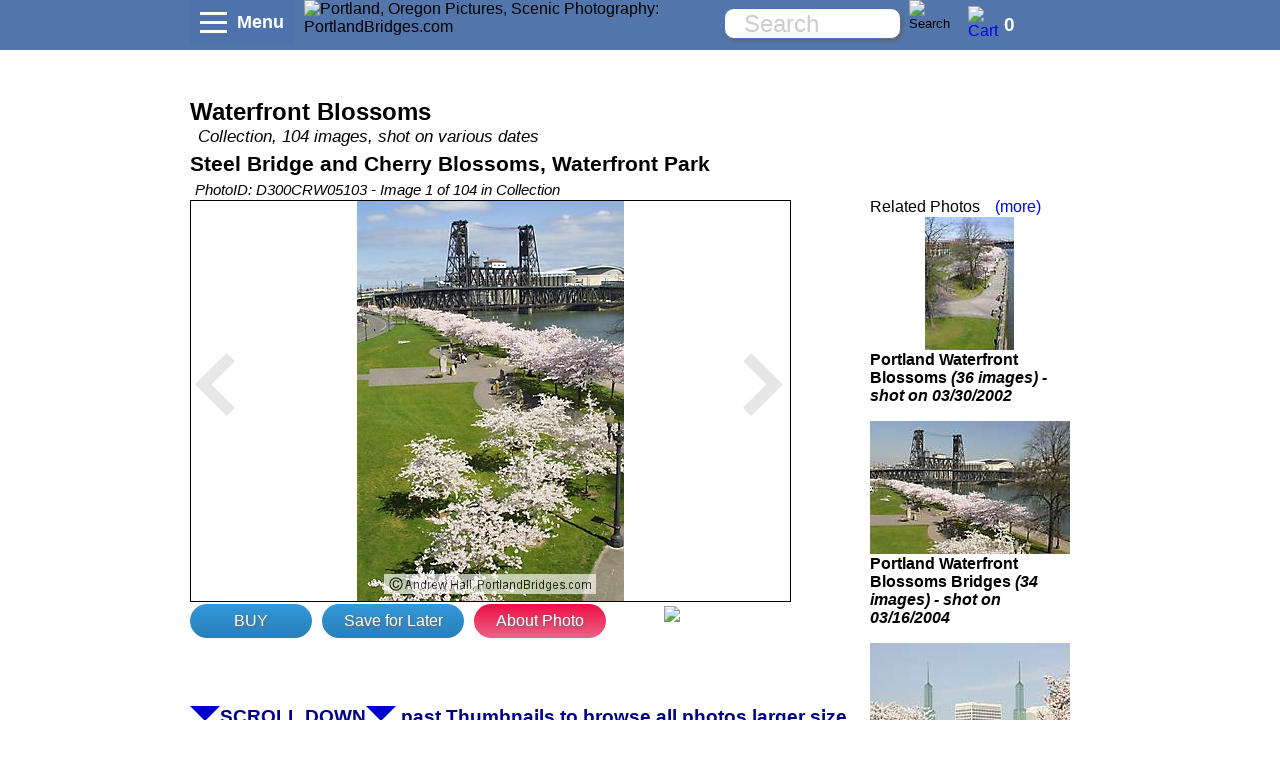

--- FILE ---
content_type: text/html
request_url: https://portlandbridges.com/00,D300CRW05103,1,0,1,0-portland-oregon.html
body_size: 20344
content:
<!DOCTYPE html PUBLIC "-//W3C//DTD XHTML 1.0 Transitional//EN" "http://www.w3.org/TR/xhtml1/DTD/xhtml1-transitional.dtd">
<html xmlns="http://www.w3.org/1999/xhtml" xmlns:fb="http://ogp.me/ns/fb#"  itemscope itemtype="http://schema.org/Website" >
<head>
<meta charset="iso-8859-1">
<script async src="//pagead2.googlesyndication.com/pagead/js/adsbygoogle.js"></script>

<link rel="image_src" href="https://www.portlandbridges.com/photoimagefiles/waterfront-blossoms-d300crw05103-s.jpg" />

<meta id="viewport" name="viewport" content="width=device-width, minimum-scale=0.1, initial-scale=0.7, maximum-scale=2.0, user-scalable=1">
<meta property="fb:app_id" content="466192555037" />
<meta property="og:url" content="https://www.portlandbridges.com/00,D300CRW05103,1,0,1,0-portland-oregon.html" />
<meta property="og:title" content="Steel Bridge and Cherry Blossoms, Waterfront Park (Portland, Oregon) Photo D300CRW05103" />
<meta property="og:image" content="https://www.portlandbridges.com/photoimagefiles/waterfront-blossoms-d300crw05103-s.jpg" />
<meta property="og:image:width" content="267" />
<meta property="og:image:height" content="400" />
<meta property="og:description" content="Steel Bridge and Cherry Blossoms, Waterfront Park (Portland, Oregon) Photo D300CRW05103" />
<meta property="og:type" content="website" />
<meta property="og:site_name" content="www.PortlandBridges.com" />
<meta itemprop="name" content="Steel Bridge and Cherry Blossoms, Waterfront Park (Portland, Oregon) Photo D300CRW05103" />
<meta name="keywords" content="">
<meta name="description" content="Steel Bridge and Cherry Blossoms, Waterfront Park (Portland, Oregon) Photo D300CRW05103" />
<meta itemprop="description" content="Steel Bridge and Cherry Blossoms, Waterfront Park (Portland, Oregon) Photo D300CRW05103" />
<meta itemprop="image" content="https://www.portlandbridges.com/photoimagefiles/waterfront-blossoms-d300crw05103-s.jpg" />
<title>Steel Bridge and Cherry Blossoms, Waterfront Park (Portland, Oregon) Photo D300CRW05103</title>
<script type="text/javascript" src="/viewnova/myscripts.min.js?cbustjs=201712221332"></script>
<script async type="text/javascript" src="/viewnova/printprices.js"></script>
<link rel="stylesheet" href="/viewnova/mystyles.min.css?cbustcss=201712231339" type="text/css" media="screen" />


<script type="text/javascript">
jswidthstd = new Array();
jswidthfull = new Array();
jsurlsuffix = new Array();
jsslidetitle = new Array();
jsslidedesc = new Array();
jsshootid = new Array();
jsshootdate = new Array();
jsrecpsizeindex = new Array();
jsphotoid = new Array();
jsorderok = new Array();
jslocation = new Array();
jslinkvis = new Array();
jsimgthm = new Array();
jsimgsrc = new Array();
jsimgnum = new Array();
jsimghir = new Array();
jsimagexy = new Array();
jsheightstd = new Array();
jscatlist = new Array();
jsauxid = new Array();
jsalttinyid = new Array();
jsrecpsize = new Array();
jsrecpsize['1.5m'] = " 5x7 8x12 12x18 11x14 16x24 <br>Not Recommended 20x30 ";
jsrecpsize['3m'] = " 4x12 6x18 <br>Not Recommended 10x30 ";
jsrecpsize['3s'] = " <br>Not Recommended 4x12 6x18 ";
jsrecpsize['1.3l'] = " 8x10 16x20 ";
jsrecpsize['1m'] = " <br>Not Recommended ";
jsrecpsize['1s'] = " <br>Not Recommended ";
jsrecpsize['1.3m'] = " 8x10 16x20 <br>Not Recommended ";
jsrecpsize['2s'] = " <br>Not Recommended 9x18 10x20 ";
jsrecpsize['1.2m'] = " <br>Not Recommended ";
jsrecpsize['1.2l'] = " ";
jsrecpsize['1.5l'] = " 4x6 5x7 8x12 12x18 11x14 16x24 20x30 ";
jsrecpsize['2m'] = " 9x18 10x20 <br>Not Recommended ";
jsrecpsize['3l'] = " 4x12 6x18 10x30 ";
jsrecpsize['2l'] = " 9x18 10x20 ";
jsrecpsize['1.2s'] = " <br>Not Recommended ";
jsrecpsize['1l'] = " ";
jsrecpsize['1.5s'] = " 4x6 <br>Not Recommended 5x7 8x12 12x18 11x14 16x24 ";
jsrecpsize['1.3s'] = " <br>Not Recommended 8x10 16x20 ";
var jsTinyIDList = ["0Id","0Ie","0If","0Ig","0Ih","0Ii","0Ij","0Ik","0Il","0Im","0Io","0Ip","0Iq","0Ir","0Is","0It","0Iu","0Iv","0J3","0J4","0J5","0J6","0J7","0J8","0J9","0JA","0JB","0PP","0PQ","0PR","0PS","0PT","0PU","0PV","0PW","0PX","0PY","0Pb","0Pc","0Pd","0Pf","0Pg","0Ph","0Pi","0Pj","0Pk","0Pl","0Pm","0Pn","0Po","0Pu","0Px","0Py","0Pz","0Q0","0Q1","0Q2","0Q3","0Q4","0Q5","0Q6","0Q7","0Q8","0Q9","0QA","0QB","0QC","0QE","0QG","0QH","3Ko","3L5","3L7","3Kc","3Kj","3Ke","3Km","3Ks","1ZJ","1ZL","1ZM","1ZN","1Zm","1ZU","1ZV","1ZW","2M5","2MG","2M7","2M9","2MF","2MS","2MR","2MT","2MU","2Mg","2Mk","2Ml","2Mo","2Mv","2Mu","2MW","2Mt","0Ic"];

jsalttinyid['0Ic'] = "";
jsauxid['0Ic'] = "C1";
jscatlist['0Ic'] = "1 50";
jsheightstd['0Ic'] = "400";
jsimagexy['0Ic'] = "1440x2160 pixels, 300DPI up to 4.80\" x 7.20\"";
jsimghir['0Ic'] = "waterfront-blossoms-d300crw05101-h.jpg";
jsimgnum['0Ic'] = "103";
jsimgsrc['0Ic'] = "waterfront-blossoms-d300crw05101-s.jpg";
jsimgthm['0Ic'] = "waterfront-blossoms-d300crw05101-t.jpg";
jslinkvis['0Ic'] = "00";
jslocation['0Ic'] = "Portland, Oregon";
jsorderok['0Ic'] = "1";
jsphotoid['0Ic'] = "D300CRW05101";
jsrecpsizeindex['0Ic'] = "1.5m";
jsshootdate['0Ic'] = "03/30/2002";
jsshootid['0Ic'] = "101";
jsslidetitle['0Ic'] = "Waterfront Park, early spring, Portland";
jsurlsuffix['0Ic'] = "portland-oregon";
jswidthfull['0Ic'] = "1440";
jswidthstd['0Ic'] = "267";
jsalttinyid['0Id'] = "";
jsauxid['0Id'] = "C1";
jscatlist['0Id'] = "1 5 50";
jsheightstd['0Id'] = "400";
jsimagexy['0Id'] = "1440x2160 pixels, 300DPI up to 4.80\" x 7.20\"";
jsimghir['0Id'] = "waterfront-blossoms-d300crw05103-h.jpg";
jsimgnum['0Id'] = "0";
jsimgsrc['0Id'] = "waterfront-blossoms-d300crw05103-s.jpg";
jsimgthm['0Id'] = "waterfront-blossoms-d300crw05103-t.jpg";
jslinkvis['0Id'] = "00";
jslocation['0Id'] = "Portland, Oregon";
jsorderok['0Id'] = "1";
jsphotoid['0Id'] = "D300CRW05103";
jsrecpsizeindex['0Id'] = "1.5m";
jsshootdate['0Id'] = "03/30/2002";
jsshootid['0Id'] = "101";
jsslidetitle['0Id'] = "Steel Bridge and Cherry Blossoms, Waterfront Park";
jsurlsuffix['0Id'] = "portland-oregon";
jswidthfull['0Id'] = "1440";
jswidthstd['0Id'] = "267";
jsalttinyid['0Ie'] = "";
jsauxid['0Ie'] = "C1";
jscatlist['0Ie'] = "1 5";
jsheightstd['0Ie'] = "400";
jsimagexy['0Ie'] = "2160x1440 pixels, 300DPI up to 7.20\" x 4.80\"";
jsimghir['0Ie'] = "waterfront-blossoms-d300crw05105-h.jpg";
jsimgnum['0Ie'] = "1";
jsimgsrc['0Ie'] = "waterfront-blossoms-d300crw05105-s.jpg";
jsimgthm['0Ie'] = "waterfront-blossoms-d300crw05105-t.jpg";
jslinkvis['0Ie'] = "00";
jslocation['0Ie'] = "Portland, Oregon";
jsorderok['0Ie'] = "1";
jsphotoid['0Ie'] = "D300CRW05105";
jsrecpsizeindex['0Ie'] = "1.5m";
jsshootdate['0Ie'] = "03/30/2002";
jsshootid['0Ie'] = "101";
jsslidetitle['0Ie'] = "Steel Bridge and Cherry Blossoms";
jsurlsuffix['0Ie'] = "portland-oregon";
jswidthfull['0Ie'] = "2160";
jswidthstd['0Ie'] = "600";
jsalttinyid['0If'] = "";
jsauxid['0If'] = "C1";
jscatlist['0If'] = "1 5";
jsheightstd['0If'] = "400";
jsimagexy['0If'] = "2160x1440 pixels, 300DPI up to 7.20\" x 4.80\"";
jsimghir['0If'] = "waterfront-blossoms-d300crw05109-h.jpg";
jsimgnum['0If'] = "2";
jsimgsrc['0If'] = "waterfront-blossoms-d300crw05109-s.jpg";
jsimgthm['0If'] = "waterfront-blossoms-d300crw05109-t.jpg";
jslinkvis['0If'] = "00";
jslocation['0If'] = "Portland, Oregon";
jsorderok['0If'] = "1";
jsphotoid['0If'] = "D300CRW05109";
jsrecpsizeindex['0If'] = "1.5m";
jsshootdate['0If'] = "03/30/2002";
jsshootid['0If'] = "101";
jsslidetitle['0If'] = "Steel Bridge and Cherry Blossoms";
jsurlsuffix['0If'] = "portland-oregon";
jswidthfull['0If'] = "2160";
jswidthstd['0If'] = "600";
jsalttinyid['0Ig'] = "";
jsauxid['0Ig'] = "C1";
jscatlist['0Ig'] = "1 5 50";
jsheightstd['0Ig'] = "400";
jsimagexy['0Ig'] = "2160x1440 pixels, 300DPI up to 7.20\" x 4.80\"";
jsimghir['0Ig'] = "waterfront-blossoms-d300crw05119-h.jpg";
jsimgnum['0Ig'] = "3";
jsimgsrc['0Ig'] = "waterfront-blossoms-d300crw05119-s.jpg";
jsimgthm['0Ig'] = "waterfront-blossoms-d300crw05119-t.jpg";
jslinkvis['0Ig'] = "00";
jslocation['0Ig'] = "Portland, Oregon";
jsorderok['0Ig'] = "1";
jsphotoid['0Ig'] = "D300CRW05119";
jsrecpsizeindex['0Ig'] = "1.5m";
jsshootdate['0Ig'] = "03/30/2002";
jsshootid['0Ig'] = "101";
jsslidetitle['0Ig'] = "Japanese Memorial, Waterfront Park, Steel Bridge, Portland";
jsurlsuffix['0Ig'] = "portland-oregon";
jswidthfull['0Ig'] = "2160";
jswidthstd['0Ig'] = "600";
jsalttinyid['0Ih'] = "";
jsauxid['0Ih'] = "C1";
jscatlist['0Ih'] = "1 5 50";
jsheightstd['0Ih'] = "400";
jsimagexy['0Ih'] = "2160x1440 pixels, 300DPI up to 7.20\" x 4.80\"";
jsimghir['0Ih'] = "waterfront-blossoms-d300crw05121-h.jpg";
jsimgnum['0Ih'] = "4";
jsimgsrc['0Ih'] = "waterfront-blossoms-d300crw05121-s.jpg";
jsimgthm['0Ih'] = "waterfront-blossoms-d300crw05121-t.jpg";
jslinkvis['0Ih'] = "00";
jslocation['0Ih'] = "Portland, Oregon";
jsorderok['0Ih'] = "1";
jsphotoid['0Ih'] = "D300CRW05121";
jsrecpsizeindex['0Ih'] = "1.5m";
jsshootdate['0Ih'] = "03/30/2002";
jsshootid['0Ih'] = "101";
jsslidetitle['0Ih'] = "Steel Bridge and Cherry Blossoms";
jsurlsuffix['0Ih'] = "portland-oregon";
jswidthfull['0Ih'] = "2160";
jswidthstd['0Ih'] = "600";
jsalttinyid['0Ii'] = "";
jsauxid['0Ii'] = "C1";
jscatlist['0Ii'] = "1 5";
jsheightstd['0Ii'] = "400";
jsimagexy['0Ii'] = "2160x1440 pixels, 300DPI up to 7.20\" x 4.80\"";
jsimghir['0Ii'] = "waterfront-blossoms-d300crw05122-h.jpg";
jsimgnum['0Ii'] = "5";
jsimgsrc['0Ii'] = "waterfront-blossoms-d300crw05122-s.jpg";
jsimgthm['0Ii'] = "waterfront-blossoms-d300crw05122-t.jpg";
jslinkvis['0Ii'] = "00";
jslocation['0Ii'] = "Portland, Oregon";
jsorderok['0Ii'] = "1";
jsphotoid['0Ii'] = "D300CRW05122";
jsrecpsizeindex['0Ii'] = "1.5m";
jsshootdate['0Ii'] = "03/30/2002";
jsshootid['0Ii'] = "101";
jsslidetitle['0Ii'] = "Steel Bridge and Cherry Blossoms";
jsurlsuffix['0Ii'] = "portland-oregon";
jswidthfull['0Ii'] = "2160";
jswidthstd['0Ii'] = "600";
jsalttinyid['0Ij'] = "";
jsauxid['0Ij'] = "C1";
jscatlist['0Ij'] = "1 50";
jsheightstd['0Ij'] = "400";
jsimagexy['0Ij'] = "2160x1440 pixels, 300DPI up to 7.20\" x 4.80\"";
jsimghir['0Ij'] = "waterfront-blossoms-d300crw05127-h.jpg";
jsimgnum['0Ij'] = "6";
jsimgsrc['0Ij'] = "waterfront-blossoms-d300crw05127-s.jpg";
jsimgthm['0Ij'] = "waterfront-blossoms-d300crw05127-t.jpg";
jslinkvis['0Ij'] = "00";
jslocation['0Ij'] = "Portland, Oregon";
jsorderok['0Ij'] = "1";
jsphotoid['0Ij'] = "D300CRW05127";
jsrecpsizeindex['0Ij'] = "1.5m";
jsshootdate['0Ij'] = "03/30/2002";
jsshootid['0Ij'] = "101";
jsslidetitle['0Ij'] = "Waterfront Blossoms, Tom McCall Waterfront Park, Portland";
jsurlsuffix['0Ij'] = "portland-oregon";
jswidthfull['0Ij'] = "2160";
jswidthstd['0Ij'] = "600";
jsalttinyid['0Ik'] = "";
jsauxid['0Ik'] = "C1";
jscatlist['0Ik'] = "1";
jsheightstd['0Ik'] = "400";
jsimagexy['0Ik'] = "2160x1440 pixels, 300DPI up to 7.20\" x 4.80\"";
jsimghir['0Ik'] = "waterfront-blossoms-d300crw05128-h.jpg";
jsimgnum['0Ik'] = "7";
jsimgsrc['0Ik'] = "waterfront-blossoms-d300crw05128-s.jpg";
jsimgthm['0Ik'] = "waterfront-blossoms-d300crw05128-t.jpg";
jslinkvis['0Ik'] = "00";
jslocation['0Ik'] = "Portland, Oregon";
jsorderok['0Ik'] = "1";
jsphotoid['0Ik'] = "D300CRW05128";
jsrecpsizeindex['0Ik'] = "1.5m";
jsshootdate['0Ik'] = "03/30/2002";
jsshootid['0Ik'] = "101";
jsslidetitle['0Ik'] = "Waterfront Blossoms, Tom McCall Waterfront Park, Portland";
jsurlsuffix['0Ik'] = "portland-oregon";
jswidthfull['0Ik'] = "2160";
jswidthstd['0Ik'] = "600";
jsalttinyid['0Il'] = "";
jsauxid['0Il'] = "C1";
jscatlist['0Il'] = "1";
jsheightstd['0Il'] = "400";
jsimagexy['0Il'] = "2160x1440 pixels, 300DPI up to 7.20\" x 4.80\"";
jsimghir['0Il'] = "waterfront-blossoms-d300crw05130-h.jpg";
jsimgnum['0Il'] = "8";
jsimgsrc['0Il'] = "waterfront-blossoms-d300crw05130-s.jpg";
jsimgthm['0Il'] = "waterfront-blossoms-d300crw05130-t.jpg";
jslinkvis['0Il'] = "00";
jslocation['0Il'] = "Portland, Oregon";
jsorderok['0Il'] = "1";
jsphotoid['0Il'] = "D300CRW05130";
jsrecpsizeindex['0Il'] = "1.5m";
jsshootdate['0Il'] = "03/30/2002";
jsshootid['0Il'] = "101";
jsslidetitle['0Il'] = "Waterfront Cherry Blossoms, Tom McCall Waterfront Park, Portland";
jsurlsuffix['0Il'] = "portland-oregon";
jswidthfull['0Il'] = "2160";
jswidthstd['0Il'] = "600";
jsalttinyid['0Im'] = "";
jsauxid['0Im'] = "C1";
jscatlist['0Im'] = "1";
jsheightstd['0Im'] = "400";
jsimagexy['0Im'] = "2160x1440 pixels, 300DPI up to 7.20\" x 4.80\"";
jsimghir['0Im'] = "waterfront-blossoms-d300crw05132-h.jpg";
jsimgnum['0Im'] = "9";
jsimgsrc['0Im'] = "waterfront-blossoms-d300crw05132-s.jpg";
jsimgthm['0Im'] = "waterfront-blossoms-d300crw05132-t.jpg";
jslinkvis['0Im'] = "00";
jslocation['0Im'] = "Portland, Oregon";
jsorderok['0Im'] = "1";
jsphotoid['0Im'] = "D300CRW05132";
jsrecpsizeindex['0Im'] = "1.5m";
jsshootdate['0Im'] = "03/30/2002";
jsshootid['0Im'] = "101";
jsslidetitle['0Im'] = "Waterfront Blossoms, Tom McCall Waterfront Park, Portland";
jsurlsuffix['0Im'] = "portland-oregon";
jswidthfull['0Im'] = "2160";
jswidthstd['0Im'] = "600";
jsalttinyid['0Io'] = "";
jsauxid['0Io'] = "C1";
jscatlist['0Io'] = "1 5";
jsheightstd['0Io'] = "400";
jsimagexy['0Io'] = "2160x1440 pixels, 300DPI up to 7.20\" x 4.80\"";
jsimghir['0Io'] = "waterfront-blossoms-d300crw05143-h.jpg";
jsimgnum['0Io'] = "10";
jsimgsrc['0Io'] = "waterfront-blossoms-d300crw05143-s.jpg";
jsimgthm['0Io'] = "waterfront-blossoms-d300crw05143-t.jpg";
jslinkvis['0Io'] = "00";
jslocation['0Io'] = "Portland, Oregon";
jsorderok['0Io'] = "1";
jsphotoid['0Io'] = "D300CRW05143";
jsrecpsizeindex['0Io'] = "1.5m";
jsshootdate['0Io'] = "03/30/2002";
jsshootid['0Io'] = "101";
jsslidetitle['0Io'] = "Steel Bridge and Cherry Blossoms";
jsurlsuffix['0Io'] = "portland-oregon";
jswidthfull['0Io'] = "2160";
jswidthstd['0Io'] = "600";
jsalttinyid['0Ip'] = "";
jsauxid['0Ip'] = "C1";
jscatlist['0Ip'] = "1 5";
jsheightstd['0Ip'] = "400";
jsimagexy['0Ip'] = "2160x1440 pixels, 300DPI up to 7.20\" x 4.80\"";
jsimghir['0Ip'] = "waterfront-blossoms-d300crw05149-h.jpg";
jsimgnum['0Ip'] = "11";
jsimgsrc['0Ip'] = "waterfront-blossoms-d300crw05149-s.jpg";
jsimgthm['0Ip'] = "waterfront-blossoms-d300crw05149-t.jpg";
jslinkvis['0Ip'] = "00";
jslocation['0Ip'] = "Portland, Oregon";
jsorderok['0Ip'] = "1";
jsphotoid['0Ip'] = "D300CRW05149";
jsrecpsizeindex['0Ip'] = "1.5m";
jsshootdate['0Ip'] = "03/30/2002";
jsshootid['0Ip'] = "101";
jsslidetitle['0Ip'] = "Steel Bridge and Cherry Blossoms";
jsurlsuffix['0Ip'] = "portland-oregon";
jswidthfull['0Ip'] = "2160";
jswidthstd['0Ip'] = "600";
jsalttinyid['0Iq'] = "";
jsauxid['0Iq'] = "C1";
jscatlist['0Iq'] = "1 5 50";
jsheightstd['0Iq'] = "400";
jsimagexy['0Iq'] = "2160x1440 pixels, 300DPI up to 7.20\" x 4.80\"";
jsimghir['0Iq'] = "waterfront-blossoms-d300crw05158-h.jpg";
jsimgnum['0Iq'] = "12";
jsimgsrc['0Iq'] = "waterfront-blossoms-d300crw05158-s.jpg";
jsimgthm['0Iq'] = "waterfront-blossoms-d300crw05158-t.jpg";
jslinkvis['0Iq'] = "00";
jslocation['0Iq'] = "Portland, Oregon";
jsorderok['0Iq'] = "1";
jsphotoid['0Iq'] = "D300CRW05158";
jsrecpsizeindex['0Iq'] = "1.5m";
jsshootdate['0Iq'] = "03/30/2002";
jsshootid['0Iq'] = "101";
jsslidetitle['0Iq'] = "Steel Bridge and Cherry Blossoms";
jsurlsuffix['0Iq'] = "portland-oregon";
jswidthfull['0Iq'] = "2160";
jswidthstd['0Iq'] = "600";
jsalttinyid['0Ir'] = "";
jsauxid['0Ir'] = "C1";
jscatlist['0Ir'] = "1 5 50";
jsheightstd['0Ir'] = "400";
jsimagexy['0Ir'] = "2160x1440 pixels, 300DPI up to 7.20\" x 4.80\"";
jsimghir['0Ir'] = "waterfront-blossoms-d300crw05159-h.jpg";
jsimgnum['0Ir'] = "13";
jsimgsrc['0Ir'] = "waterfront-blossoms-d300crw05159-s.jpg";
jsimgthm['0Ir'] = "waterfront-blossoms-d300crw05159-t.jpg";
jslinkvis['0Ir'] = "00";
jslocation['0Ir'] = "Portland, Oregon";
jsorderok['0Ir'] = "1";
jsphotoid['0Ir'] = "D300CRW05159";
jsrecpsizeindex['0Ir'] = "1.5m";
jsshootdate['0Ir'] = "03/30/2002";
jsshootid['0Ir'] = "101";
jsslidetitle['0Ir'] = "Steel Bridge and Cherry Blossoms";
jsurlsuffix['0Ir'] = "portland-oregon";
jswidthfull['0Ir'] = "2160";
jswidthstd['0Ir'] = "600";
jsalttinyid['0Is'] = "";
jsauxid['0Is'] = "C1";
jscatlist['0Is'] = "1 5";
jsheightstd['0Is'] = "400";
jsimagexy['0Is'] = "2160x1440 pixels, 300DPI up to 7.20\" x 4.80\"";
jsimghir['0Is'] = "waterfront-blossoms-d300crw05160-h.jpg";
jsimgnum['0Is'] = "14";
jsimgsrc['0Is'] = "waterfront-blossoms-d300crw05160-s.jpg";
jsimgthm['0Is'] = "waterfront-blossoms-d300crw05160-t.jpg";
jslinkvis['0Is'] = "00";
jslocation['0Is'] = "Portland, Oregon";
jsorderok['0Is'] = "1";
jsphotoid['0Is'] = "D300CRW05160";
jsrecpsizeindex['0Is'] = "1.5m";
jsshootdate['0Is'] = "03/30/2002";
jsshootid['0Is'] = "101";
jsslidetitle['0Is'] = "Steel Bridge and Cherry Blossoms";
jsurlsuffix['0Is'] = "portland-oregon";
jswidthfull['0Is'] = "2160";
jswidthstd['0Is'] = "600";
jsalttinyid['0It'] = "";
jsauxid['0It'] = "C1";
jscatlist['0It'] = "1 5";
jsheightstd['0It'] = "400";
jsimagexy['0It'] = "2160x1440 pixels, 300DPI up to 7.20\" x 4.80\"";
jsimghir['0It'] = "waterfront-blossoms-d300crw05164-h.jpg";
jsimgnum['0It'] = "15";
jsimgsrc['0It'] = "waterfront-blossoms-d300crw05164-s.jpg";
jsimgthm['0It'] = "waterfront-blossoms-d300crw05164-t.jpg";
jslinkvis['0It'] = "00";
jslocation['0It'] = "Portland, Oregon";
jsorderok['0It'] = "1";
jsphotoid['0It'] = "D300CRW05164";
jsrecpsizeindex['0It'] = "1.5m";
jsshootdate['0It'] = "03/30/2002";
jsshootid['0It'] = "101";
jsslidetitle['0It'] = "Steel Bridge and Cherry Blossoms";
jsurlsuffix['0It'] = "portland-oregon";
jswidthfull['0It'] = "2160";
jswidthstd['0It'] = "600";
jsalttinyid['0Iu'] = "";
jsauxid['0Iu'] = "C1";
jscatlist['0Iu'] = "1 5";
jsheightstd['0Iu'] = "400";
jsimagexy['0Iu'] = "2160x1440 pixels, 300DPI up to 7.20\" x 4.80\"";
jsimghir['0Iu'] = "waterfront-blossoms-d300crw05167-h.jpg";
jsimgnum['0Iu'] = "16";
jsimgsrc['0Iu'] = "waterfront-blossoms-d300crw05167-s.jpg";
jsimgthm['0Iu'] = "waterfront-blossoms-d300crw05167-t.jpg";
jslinkvis['0Iu'] = "00";
jslocation['0Iu'] = "Portland, Oregon";
jsorderok['0Iu'] = "1";
jsphotoid['0Iu'] = "D300CRW05167";
jsrecpsizeindex['0Iu'] = "1.5m";
jsshootdate['0Iu'] = "03/30/2002";
jsshootid['0Iu'] = "101";
jsslidetitle['0Iu'] = "Steel Bridge and Cherry Blossoms";
jsurlsuffix['0Iu'] = "portland-oregon";
jswidthfull['0Iu'] = "2160";
jswidthstd['0Iu'] = "600";
jsalttinyid['0Iv'] = "";
jsauxid['0Iv'] = "C1";
jscatlist['0Iv'] = "1 5 62";
jsheightstd['0Iv'] = "400";
jsimagexy['0Iv'] = "2160x1440 pixels, 300DPI up to 7.20\" x 4.80\"";
jsimghir['0Iv'] = "waterfront-blossoms-d300crw05170-h.jpg";
jsimgnum['0Iv'] = "17";
jsimgsrc['0Iv'] = "waterfront-blossoms-d300crw05170-s.jpg";
jsimgthm['0Iv'] = "waterfront-blossoms-d300crw05170-t.jpg";
jslinkvis['0Iv'] = "00";
jslocation['0Iv'] = "Portland, Oregon";
jsorderok['0Iv'] = "1";
jsphotoid['0Iv'] = "D300CRW05170";
jsrecpsizeindex['0Iv'] = "1.5m";
jsshootdate['0Iv'] = "03/30/2002";
jsshootid['0Iv'] = "101";
jsslidetitle['0Iv'] = "Steel Bridge with Waterfront Blossoms and MAX Train";
jsurlsuffix['0Iv'] = "portland-oregon";
jswidthfull['0Iv'] = "2160";
jswidthstd['0Iv'] = "600";
jsalttinyid['0J3'] = "";
jsauxid['0J3'] = "C1";
jscatlist['0J3'] = "1 50";
jsheightstd['0J3'] = "400";
jsimagexy['0J3'] = "2160x1440 pixels, 300DPI up to 7.20\" x 4.80\"";
jsimghir['0J3'] = "waterfront-blossoms-d300crw05204-h.jpg";
jsimgnum['0J3'] = "18";
jsimgsrc['0J3'] = "waterfront-blossoms-d300crw05204-s.jpg";
jsimgthm['0J3'] = "waterfront-blossoms-d300crw05204-t.jpg";
jslinkvis['0J3'] = "00";
jslocation['0J3'] = "Portland, Oregon";
jsorderok['0J3'] = "1";
jsphotoid['0J3'] = "D300CRW05204";
jsrecpsizeindex['0J3'] = "1.5m";
jsshootdate['0J3'] = "03/30/2002";
jsshootid['0J3'] = "101";
jsslidetitle['0J3'] = "Tom McCall Waterfront Park Cherry Blossoms";
jsurlsuffix['0J3'] = "portland-oregon";
jswidthfull['0J3'] = "2160";
jswidthstd['0J3'] = "600";
jsalttinyid['0J4'] = "";
jsauxid['0J4'] = "C1";
jscatlist['0J4'] = "1 50";
jsheightstd['0J4'] = "400";
jsimagexy['0J4'] = "2160x1440 pixels, 300DPI up to 7.20\" x 4.80\"";
jsimghir['0J4'] = "waterfront-blossoms-d300crw05205-h.jpg";
jsimgnum['0J4'] = "19";
jsimgsrc['0J4'] = "waterfront-blossoms-d300crw05205-s.jpg";
jsimgthm['0J4'] = "waterfront-blossoms-d300crw05205-t.jpg";
jslinkvis['0J4'] = "00";
jslocation['0J4'] = "Portland, Oregon";
jsorderok['0J4'] = "1";
jsphotoid['0J4'] = "D300CRW05205";
jsrecpsizeindex['0J4'] = "1.5m";
jsshootdate['0J4'] = "03/30/2002";
jsshootid['0J4'] = "101";
jsslidetitle['0J4'] = "Tom McCall Waterfront Park Cherry Blossoms";
jsurlsuffix['0J4'] = "portland-oregon";
jswidthfull['0J4'] = "2160";
jswidthstd['0J4'] = "600";
jsalttinyid['0J5'] = "";
jsauxid['0J5'] = "C1";
jscatlist['0J5'] = "1 50";
jsheightstd['0J5'] = "400";
jsimagexy['0J5'] = "2160x1440 pixels, 300DPI up to 7.20\" x 4.80\"";
jsimghir['0J5'] = "waterfront-blossoms-d300crw05209-h.jpg";
jsimgnum['0J5'] = "20";
jsimgsrc['0J5'] = "waterfront-blossoms-d300crw05209-s.jpg";
jsimgthm['0J5'] = "waterfront-blossoms-d300crw05209-t.jpg";
jslinkvis['0J5'] = "00";
jslocation['0J5'] = "Portland, Oregon";
jsorderok['0J5'] = "1";
jsphotoid['0J5'] = "D300CRW05209";
jsrecpsizeindex['0J5'] = "1.5m";
jsshootdate['0J5'] = "03/30/2002";
jsshootid['0J5'] = "101";
jsslidetitle['0J5'] = "Tom McCall Waterfront Park Cherry Blossoms";
jsurlsuffix['0J5'] = "portland-oregon";
jswidthfull['0J5'] = "2160";
jswidthstd['0J5'] = "600";
jsalttinyid['0J6'] = "";
jsauxid['0J6'] = "C1";
jscatlist['0J6'] = "1 5 50";
jsheightstd['0J6'] = "400";
jsimagexy['0J6'] = "2160x1440 pixels, 300DPI up to 7.20\" x 4.80\"";
jsimghir['0J6'] = "waterfront-blossoms-d300crw05224-h.jpg";
jsimgnum['0J6'] = "21";
jsimgsrc['0J6'] = "waterfront-blossoms-d300crw05224-s.jpg";
jsimgthm['0J6'] = "waterfront-blossoms-d300crw05224-t.jpg";
jslinkvis['0J6'] = "00";
jslocation['0J6'] = "Portland, Oregon";
jsorderok['0J6'] = "1";
jsphotoid['0J6'] = "D300CRW05224";
jsrecpsizeindex['0J6'] = "1.5m";
jsshootdate['0J6'] = "03/30/2002";
jsshootid['0J6'] = "101";
jsslidetitle['0J6'] = "Steel Bridge and Cherry Blossoms";
jsurlsuffix['0J6'] = "portland-oregon";
jswidthfull['0J6'] = "2160";
jswidthstd['0J6'] = "600";
jsalttinyid['0J7'] = "";
jsauxid['0J7'] = "C1";
jscatlist['0J7'] = "1 5";
jsheightstd['0J7'] = "400";
jsimagexy['0J7'] = "2160x1440 pixels, 300DPI up to 7.20\" x 4.80\"";
jsimghir['0J7'] = "waterfront-blossoms-d300crw05226-h.jpg";
jsimgnum['0J7'] = "22";
jsimgsrc['0J7'] = "waterfront-blossoms-d300crw05226-s.jpg";
jsimgthm['0J7'] = "waterfront-blossoms-d300crw05226-t.jpg";
jslinkvis['0J7'] = "00";
jslocation['0J7'] = "Portland, Oregon";
jsorderok['0J7'] = "1";
jsphotoid['0J7'] = "D300CRW05226";
jsrecpsizeindex['0J7'] = "1.5m";
jsshootdate['0J7'] = "03/30/2002";
jsshootid['0J7'] = "101";
jsslidetitle['0J7'] = "Steel Bridge and Cherry Blossoms";
jsurlsuffix['0J7'] = "portland-oregon";
jswidthfull['0J7'] = "2160";
jswidthstd['0J7'] = "600";
jsalttinyid['0J8'] = "";
jsauxid['0J8'] = "C1";
jscatlist['0J8'] = "1 5";
jsheightstd['0J8'] = "400";
jsimagexy['0J8'] = "1440x2160 pixels, 300DPI up to 4.80\" x 7.20\"";
jsimghir['0J8'] = "waterfront-blossoms-d300crw05229-h.jpg";
jsimgnum['0J8'] = "23";
jsimgsrc['0J8'] = "waterfront-blossoms-d300crw05229-s.jpg";
jsimgthm['0J8'] = "waterfront-blossoms-d300crw05229-t.jpg";
jslinkvis['0J8'] = "00";
jslocation['0J8'] = "Portland, Oregon";
jsorderok['0J8'] = "1";
jsphotoid['0J8'] = "D300CRW05229";
jsrecpsizeindex['0J8'] = "1.5m";
jsshootdate['0J8'] = "03/30/2002";
jsshootid['0J8'] = "101";
jsslidetitle['0J8'] = "Steel Bridge and Cherry Blossoms";
jsurlsuffix['0J8'] = "portland-oregon";
jswidthfull['0J8'] = "1440";
jswidthstd['0J8'] = "267";
jsalttinyid['0J9'] = "";
jsauxid['0J9'] = "C1";
jscatlist['0J9'] = "1 5";
jsheightstd['0J9'] = "400";
jsimagexy['0J9'] = "2160x1440 pixels, 300DPI up to 7.20\" x 4.80\"";
jsimghir['0J9'] = "waterfront-blossoms-d300crw05231-h.jpg";
jsimgnum['0J9'] = "24";
jsimgsrc['0J9'] = "waterfront-blossoms-d300crw05231-s.jpg";
jsimgthm['0J9'] = "waterfront-blossoms-d300crw05231-t.jpg";
jslinkvis['0J9'] = "00";
jslocation['0J9'] = "Portland, Oregon";
jsorderok['0J9'] = "1";
jsphotoid['0J9'] = "D300CRW05231";
jsrecpsizeindex['0J9'] = "1.5m";
jsshootdate['0J9'] = "03/30/2002";
jsshootid['0J9'] = "101";
jsslidetitle['0J9'] = "Steel Bridge and Cherry Blossoms";
jsurlsuffix['0J9'] = "portland-oregon";
jswidthfull['0J9'] = "2160";
jswidthstd['0J9'] = "600";
jsalttinyid['0JA'] = "";
jsauxid['0JA'] = "C1";
jscatlist['0JA'] = "1 5";
jsheightstd['0JA'] = "400";
jsimagexy['0JA'] = "1440x2160 pixels, 300DPI up to 4.80\" x 7.20\"";
jsimghir['0JA'] = "waterfront-blossoms-d300crw05235-h.jpg";
jsimgnum['0JA'] = "25";
jsimgsrc['0JA'] = "waterfront-blossoms-d300crw05235-s.jpg";
jsimgthm['0JA'] = "waterfront-blossoms-d300crw05235-t.jpg";
jslinkvis['0JA'] = "00";
jslocation['0JA'] = "Portland, Oregon";
jsorderok['0JA'] = "1";
jsphotoid['0JA'] = "D300CRW05235";
jsrecpsizeindex['0JA'] = "1.5m";
jsshootdate['0JA'] = "03/30/2002";
jsshootid['0JA'] = "101";
jsslidetitle['0JA'] = "Steel Bridge and Cherry Blossoms";
jsurlsuffix['0JA'] = "portland-oregon";
jswidthfull['0JA'] = "1440";
jswidthstd['0JA'] = "267";
jsalttinyid['0JB'] = "";
jsauxid['0JB'] = "C1";
jscatlist['0JB'] = "1 5";
jsheightstd['0JB'] = "400";
jsimagexy['0JB'] = "1440x2160 pixels, 300DPI up to 4.80\" x 7.20\"";
jsimghir['0JB'] = "waterfront-blossoms-d300crw05236-h.jpg";
jsimgnum['0JB'] = "26";
jsimgsrc['0JB'] = "waterfront-blossoms-d300crw05236-s.jpg";
jsimgthm['0JB'] = "waterfront-blossoms-d300crw05236-t.jpg";
jslinkvis['0JB'] = "00";
jslocation['0JB'] = "Portland, Oregon";
jsorderok['0JB'] = "1";
jsphotoid['0JB'] = "D300CRW05236";
jsrecpsizeindex['0JB'] = "1.5m";
jsshootdate['0JB'] = "03/30/2002";
jsshootid['0JB'] = "101";
jsslidetitle['0JB'] = "Steel Bridge and Cherry Blossoms";
jsurlsuffix['0JB'] = "portland-oregon";
jswidthfull['0JB'] = "1440";
jswidthstd['0JB'] = "267";
jsalttinyid['0PP'] = "";
jsauxid['0PP'] = "C1";
jscatlist['0PP'] = "1 5";
jsheightstd['0PP'] = "399";
jsimagexy['0PP'] = "3070x2042 pixels, 300DPI up to 10.23\" x 6.81\"";
jsimghir['0PP'] = "waterfront-blossoms-dreb0crw01791-h.jpg";
jsimgnum['0PP'] = "27";
jsimgsrc['0PP'] = "waterfront-blossoms-dreb0crw01791-s.jpg";
jsimgthm['0PP'] = "waterfront-blossoms-dreb0crw01791-t.jpg";
jslinkvis['0PP'] = "00";
jslocation['0PP'] = "Portland, Oregon";
jsorderok['0PP'] = "1";
jsphotoid['0PP'] = "DREB0CRW01791";
jsrecpsizeindex['0PP'] = "1.5l";
jsshootdate['0PP'] = "03/16/2004";
jsshootid['0PP'] = "22";
jsslidetitle['0PP'] = "Spring Blossoms, Waterfront Park, Steel Bridge";
jsurlsuffix['0PP'] = "portland-oregon";
jswidthfull['0PP'] = "3070";
jswidthstd['0PP'] = "600";
jsalttinyid['0PQ'] = "";
jsauxid['0PQ'] = "C1";
jscatlist['0PQ'] = "1 5";
jsheightstd['0PQ'] = "400";
jsimagexy['0PQ'] = "2042x3070 pixels, 300DPI up to 6.81\" x 10.23\"";
jsimghir['0PQ'] = "waterfront-blossoms-dreb0crw01796-h.jpg";
jsimgnum['0PQ'] = "28";
jsimgsrc['0PQ'] = "waterfront-blossoms-dreb0crw01796-s.jpg";
jsimgthm['0PQ'] = "waterfront-blossoms-dreb0crw01796-t.jpg";
jslinkvis['0PQ'] = "00";
jslocation['0PQ'] = "Portland, Oregon";
jsorderok['0PQ'] = "1";
jsphotoid['0PQ'] = "DREB0CRW01796";
jsrecpsizeindex['0PQ'] = "1.5l";
jsshootdate['0PQ'] = "03/16/2004";
jsshootid['0PQ'] = "22";
jsslidetitle['0PQ'] = "Spring Blossoms, Waterfront Park, Steel Bridge";
jsurlsuffix['0PQ'] = "portland-oregon";
jswidthfull['0PQ'] = "2042";
jswidthstd['0PQ'] = "266";
jsalttinyid['0PR'] = "";
jsauxid['0PR'] = "C1";
jscatlist['0PR'] = "1 5";
jsheightstd['0PR'] = "400";
jsimagexy['0PR'] = "2042x3070 pixels, 300DPI up to 6.81\" x 10.23\"";
jsimghir['0PR'] = "waterfront-blossoms-dreb0crw01798-h.jpg";
jsimgnum['0PR'] = "29";
jsimgsrc['0PR'] = "waterfront-blossoms-dreb0crw01798-s.jpg";
jsimgthm['0PR'] = "waterfront-blossoms-dreb0crw01798-t.jpg";
jslinkvis['0PR'] = "00";
jslocation['0PR'] = "Portland, Oregon";
jsorderok['0PR'] = "1";
jsphotoid['0PR'] = "DREB0CRW01798";
jsrecpsizeindex['0PR'] = "1.5l";
jsshootdate['0PR'] = "03/16/2004";
jsshootid['0PR'] = "22";
jsslidetitle['0PR'] = "Spring Blossoms, Waterfront Park, Steel Bridge";
jsurlsuffix['0PR'] = "portland-oregon";
jswidthfull['0PR'] = "2042";
jswidthstd['0PR'] = "266";
jsalttinyid['0PS'] = "";
jsauxid['0PS'] = "C1";
jscatlist['0PS'] = "1 5";
jsheightstd['0PS'] = "400";
jsimagexy['0PS'] = "3060x2040 pixels, 300DPI up to 10.20\" x 6.80\"";
jsimghir['0PS'] = "waterfront-blossoms-dreb0crw01800-h.jpg";
jsimgnum['0PS'] = "30";
jsimgsrc['0PS'] = "waterfront-blossoms-dreb0crw01800-s.jpg";
jsimgthm['0PS'] = "waterfront-blossoms-dreb0crw01800-t.jpg";
jslinkvis['0PS'] = "00";
jslocation['0PS'] = "Portland, Oregon";
jsorderok['0PS'] = "1";
jsphotoid['0PS'] = "DREB0CRW01800";
jsrecpsizeindex['0PS'] = "1.5l";
jsshootdate['0PS'] = "03/16/2004";
jsshootid['0PS'] = "22";
jsslidetitle['0PS'] = "Spring Blossoms, Waterfront Park, Steel Bridge";
jsurlsuffix['0PS'] = "portland-oregon";
jswidthfull['0PS'] = "3060";
jswidthstd['0PS'] = "600";
jsalttinyid['0PT'] = "";
jsauxid['0PT'] = "C1";
jscatlist['0PT'] = "1 5";
jsheightstd['0PT'] = "400";
jsimagexy['0PT'] = "3060x2040 pixels, 300DPI up to 10.20\" x 6.80\"";
jsimghir['0PT'] = "waterfront-blossoms-dreb0crw01803-h.jpg";
jsimgnum['0PT'] = "31";
jsimgsrc['0PT'] = "waterfront-blossoms-dreb0crw01803-s.jpg";
jsimgthm['0PT'] = "waterfront-blossoms-dreb0crw01803-t.jpg";
jslinkvis['0PT'] = "00";
jslocation['0PT'] = "Portland, Oregon";
jsorderok['0PT'] = "1";
jsphotoid['0PT'] = "DREB0CRW01803";
jsrecpsizeindex['0PT'] = "1.5l";
jsshootdate['0PT'] = "03/16/2004";
jsshootid['0PT'] = "22";
jsslidetitle['0PT'] = "Spring Blossoms, Waterfront Park, Steel Bridge";
jsurlsuffix['0PT'] = "portland-oregon";
jswidthfull['0PT'] = "3060";
jswidthstd['0PT'] = "600";
jsalttinyid['0PU'] = "";
jsauxid['0PU'] = "C1";
jscatlist['0PU'] = "1 5";
jsheightstd['0PU'] = "400";
jsimagexy['0PU'] = "3060x2040 pixels, 300DPI up to 10.20\" x 6.80\"";
jsimghir['0PU'] = "waterfront-blossoms-dreb0crw01805-h.jpg";
jsimgnum['0PU'] = "32";
jsimgsrc['0PU'] = "waterfront-blossoms-dreb0crw01805-s.jpg";
jsimgthm['0PU'] = "waterfront-blossoms-dreb0crw01805-t.jpg";
jslinkvis['0PU'] = "00";
jslocation['0PU'] = "Portland, Oregon";
jsorderok['0PU'] = "1";
jsphotoid['0PU'] = "DREB0CRW01805";
jsrecpsizeindex['0PU'] = "1.5l";
jsshootdate['0PU'] = "03/16/2004";
jsshootid['0PU'] = "22";
jsslidetitle['0PU'] = "Spring Blossoms, Waterfront Park, Steel Bridge";
jsurlsuffix['0PU'] = "portland-oregon";
jswidthfull['0PU'] = "3060";
jswidthstd['0PU'] = "600";
jsalttinyid['0PV'] = "";
jsauxid['0PV'] = "C1";
jscatlist['0PV'] = "1 5";
jsheightstd['0PV'] = "400";
jsimagexy['0PV'] = "3058x2040 pixels, 300DPI up to 10.19\" x 6.80\"";
jsimghir['0PV'] = "waterfront-blossoms-dreb0crw01806-h.jpg";
jsimgnum['0PV'] = "33";
jsimgsrc['0PV'] = "waterfront-blossoms-dreb0crw01806-s.jpg";
jsimgthm['0PV'] = "waterfront-blossoms-dreb0crw01806-t.jpg";
jslinkvis['0PV'] = "00";
jslocation['0PV'] = "Portland, Oregon";
jsorderok['0PV'] = "1";
jsphotoid['0PV'] = "DREB0CRW01806";
jsrecpsizeindex['0PV'] = "1.5l";
jsshootdate['0PV'] = "03/16/2004";
jsshootid['0PV'] = "22";
jsslidetitle['0PV'] = "Spring Blossoms, Waterfront Park, Steel Bridge";
jsurlsuffix['0PV'] = "portland-oregon";
jswidthfull['0PV'] = "3058";
jswidthstd['0PV'] = "600";
jsalttinyid['0PW'] = "";
jsauxid['0PW'] = "C1";
jscatlist['0PW'] = "1 5";
jsheightstd['0PW'] = "400";
jsimagexy['0PW'] = "3072x2048 pixels, 300DPI up to 10.24\" x 6.83\"";
jsimghir['0PW'] = "waterfront-blossoms-dreb0crw01808-h.jpg";
jsimgnum['0PW'] = "34";
jsimgsrc['0PW'] = "waterfront-blossoms-dreb0crw01808-s.jpg";
jsimgthm['0PW'] = "waterfront-blossoms-dreb0crw01808-t.jpg";
jslinkvis['0PW'] = "00";
jslocation['0PW'] = "Portland, Oregon";
jsorderok['0PW'] = "1";
jsphotoid['0PW'] = "DREB0CRW01808";
jsrecpsizeindex['0PW'] = "1.5l";
jsshootdate['0PW'] = "03/16/2004";
jsshootid['0PW'] = "22";
jsslidetitle['0PW'] = "Spring Blossoms, Waterfront Park, Steel Bridge";
jsurlsuffix['0PW'] = "portland-oregon";
jswidthfull['0PW'] = "3072";
jswidthstd['0PW'] = "600";
jsalttinyid['0PX'] = "";
jsauxid['0PX'] = "C1";
jscatlist['0PX'] = "1 5";
jsheightstd['0PX'] = "400";
jsimagexy['0PX'] = "3072x2048 pixels, 300DPI up to 10.24\" x 6.83\"";
jsimghir['0PX'] = "waterfront-blossoms-dreb0crw01812-h.jpg";
jsimgnum['0PX'] = "35";
jsimgsrc['0PX'] = "waterfront-blossoms-dreb0crw01812-s.jpg";
jsimgthm['0PX'] = "waterfront-blossoms-dreb0crw01812-t.jpg";
jslinkvis['0PX'] = "00";
jslocation['0PX'] = "Portland, Oregon";
jsorderok['0PX'] = "1";
jsphotoid['0PX'] = "DREB0CRW01812";
jsrecpsizeindex['0PX'] = "1.5l";
jsshootdate['0PX'] = "03/16/2004";
jsshootid['0PX'] = "22";
jsslidetitle['0PX'] = "Steel Bridge, Willamette River";
jsurlsuffix['0PX'] = "portland-oregon";
jswidthfull['0PX'] = "3072";
jswidthstd['0PX'] = "600";
jsalttinyid['0PY'] = "";
jsauxid['0PY'] = "C1";
jscatlist['0PY'] = "1 5";
jsheightstd['0PY'] = "400";
jsimagexy['0PY'] = "3072x2048 pixels, 300DPI up to 10.24\" x 6.83\"";
jsimghir['0PY'] = "waterfront-blossoms-dreb0crw01814-h.jpg";
jsimgnum['0PY'] = "36";
jsimgsrc['0PY'] = "waterfront-blossoms-dreb0crw01814-s.jpg";
jsimgthm['0PY'] = "waterfront-blossoms-dreb0crw01814-t.jpg";
jslinkvis['0PY'] = "00";
jslocation['0PY'] = "Portland, Oregon";
jsorderok['0PY'] = "1";
jsphotoid['0PY'] = "DREB0CRW01814";
jsrecpsizeindex['0PY'] = "1.5l";
jsshootdate['0PY'] = "03/16/2004";
jsshootid['0PY'] = "22";
jsslidetitle['0PY'] = "Steel Bridge, Willamette River";
jsurlsuffix['0PY'] = "portland-oregon";
jswidthfull['0PY'] = "3072";
jswidthstd['0PY'] = "600";
jsalttinyid['0Pb'] = "";
jsauxid['0Pb'] = "C1";
jscatlist['0Pb'] = "1 5";
jsheightstd['0Pb'] = "398";
jsimagexy['0Pb'] = "3070x2034 pixels, 300DPI up to 10.23\" x 6.78\"";
jsimghir['0Pb'] = "waterfront-blossoms-dreb0crw01821-h.jpg";
jsimgnum['0Pb'] = "37";
jsimgsrc['0Pb'] = "waterfront-blossoms-dreb0crw01821-s.jpg";
jsimgthm['0Pb'] = "waterfront-blossoms-dreb0crw01821-t.jpg";
jslinkvis['0Pb'] = "00";
jslocation['0Pb'] = "Portland, Oregon";
jsorderok['0Pb'] = "1";
jsphotoid['0Pb'] = "DREB0CRW01821";
jsrecpsizeindex['0Pb'] = "1.5l";
jsshootdate['0Pb'] = "03/16/2004";
jsshootid['0Pb'] = "22";
jsslidetitle['0Pb'] = "Willamette River, Steel Bridge, Blossoms";
jsurlsuffix['0Pb'] = "portland-oregon";
jswidthfull['0Pb'] = "3070";
jswidthstd['0Pb'] = "600";
jsalttinyid['0Pc'] = "";
jsauxid['0Pc'] = "C1";
jscatlist['0Pc'] = "1 5";
jsheightstd['0Pc'] = "398";
jsimagexy['0Pc'] = "3070x2034 pixels, 300DPI up to 10.23\" x 6.78\"";
jsimghir['0Pc'] = "waterfront-blossoms-dreb0crw01822-h.jpg";
jsimgnum['0Pc'] = "38";
jsimgsrc['0Pc'] = "waterfront-blossoms-dreb0crw01822-s.jpg";
jsimgthm['0Pc'] = "waterfront-blossoms-dreb0crw01822-t.jpg";
jslinkvis['0Pc'] = "00";
jslocation['0Pc'] = "Portland, Oregon";
jsorderok['0Pc'] = "1";
jsphotoid['0Pc'] = "DREB0CRW01822";
jsrecpsizeindex['0Pc'] = "1.5l";
jsshootdate['0Pc'] = "03/16/2004";
jsshootid['0Pc'] = "22";
jsslidetitle['0Pc'] = "Willamette River, Steel Bridge, Blossoms";
jsurlsuffix['0Pc'] = "portland-oregon";
jswidthfull['0Pc'] = "3070";
jswidthstd['0Pc'] = "600";
jsalttinyid['0Pd'] = "";
jsauxid['0Pd'] = "C1";
jscatlist['0Pd'] = "1 26";
jsheightstd['0Pd'] = "400";
jsimagexy['0Pd'] = "3072x2048 pixels, 300DPI up to 10.24\" x 6.83\"";
jsimghir['0Pd'] = "waterfront-blossoms-dreb0crw01825-h.jpg";
jsimgnum['0Pd'] = "39";
jsimgsrc['0Pd'] = "waterfront-blossoms-dreb0crw01825-s.jpg";
jsimgthm['0Pd'] = "waterfront-blossoms-dreb0crw01825-t.jpg";
jslinkvis['0Pd'] = "00";
jslocation['0Pd'] = "Portland, Oregon";
jsorderok['0Pd'] = "1";
jsphotoid['0Pd'] = "DREB0CRW01825";
jsrecpsizeindex['0Pd'] = "1.5l";
jsshootdate['0Pd'] = "03/16/2004";
jsshootid['0Pd'] = "22";
jsslidetitle['0Pd'] = "MAX Crossing Steel Bridge, Blossoms, Broadway Bridge";
jsurlsuffix['0Pd'] = "portland-oregon";
jswidthfull['0Pd'] = "3072";
jswidthstd['0Pd'] = "600";
jsalttinyid['0Pf'] = "";
jsauxid['0Pf'] = "C1";
jscatlist['0Pf'] = "1 5";
jsheightstd['0Pf'] = "398";
jsimagexy['0Pf'] = "3070x2034 pixels, 300DPI up to 10.23\" x 6.78\"";
jsimghir['0Pf'] = "waterfront-blossoms-dreb0crw01828-h.jpg";
jsimgnum['0Pf'] = "40";
jsimgsrc['0Pf'] = "waterfront-blossoms-dreb0crw01828-s.jpg";
jsimgthm['0Pf'] = "waterfront-blossoms-dreb0crw01828-t.jpg";
jslinkvis['0Pf'] = "00";
jslocation['0Pf'] = "Portland, Oregon";
jsorderok['0Pf'] = "1";
jsphotoid['0Pf'] = "DREB0CRW01828";
jsrecpsizeindex['0Pf'] = "1.5l";
jsshootdate['0Pf'] = "03/16/2004";
jsshootid['0Pf'] = "22";
jsslidetitle['0Pf'] = "Willamette River, Steel Bridge, Blossoms";
jsurlsuffix['0Pf'] = "portland-oregon";
jswidthfull['0Pf'] = "3070";
jswidthstd['0Pf'] = "600";
jsalttinyid['0Pg'] = "";
jsauxid['0Pg'] = "C1";
jscatlist['0Pg'] = "1 5";
jsheightstd['0Pg'] = "399";
jsimagexy['0Pg'] = "3070x2040 pixels, 300DPI up to 10.23\" x 6.80\"";
jsimghir['0Pg'] = "waterfront-blossoms-dreb0crw01829-h.jpg";
jsimgnum['0Pg'] = "41";
jsimgsrc['0Pg'] = "waterfront-blossoms-dreb0crw01829-s.jpg";
jsimgthm['0Pg'] = "waterfront-blossoms-dreb0crw01829-t.jpg";
jslinkvis['0Pg'] = "00";
jslocation['0Pg'] = "Portland, Oregon";
jsorderok['0Pg'] = "1";
jsphotoid['0Pg'] = "DREB0CRW01829";
jsrecpsizeindex['0Pg'] = "1.5l";
jsshootdate['0Pg'] = "03/16/2004";
jsshootid['0Pg'] = "22";
jsslidetitle['0Pg'] = "Japanese Memorial, Portland Waterfront, Steel Bridge";
jsurlsuffix['0Pg'] = "portland-oregon";
jswidthfull['0Pg'] = "3070";
jswidthstd['0Pg'] = "600";
jsalttinyid['0Ph'] = "";
jsauxid['0Ph'] = "C1";
jscatlist['0Ph'] = "1 5";
jsheightstd['0Ph'] = "400";
jsimagexy['0Ph'] = "3072x2048 pixels, 300DPI up to 10.24\" x 6.83\"";
jsimghir['0Ph'] = "waterfront-blossoms-dreb0crw01831-h.jpg";
jsimgnum['0Ph'] = "42";
jsimgsrc['0Ph'] = "waterfront-blossoms-dreb0crw01831-s.jpg";
jsimgthm['0Ph'] = "waterfront-blossoms-dreb0crw01831-t.jpg";
jslinkvis['0Ph'] = "00";
jslocation['0Ph'] = "Portland, Oregon";
jsorderok['0Ph'] = "1";
jsphotoid['0Ph'] = "DREB0CRW01831";
jsrecpsizeindex['0Ph'] = "1.5l";
jsshootdate['0Ph'] = "03/16/2004";
jsshootid['0Ph'] = "22";
jsslidetitle['0Ph'] = "Spring Blossoms, Steel Bridge";
jsurlsuffix['0Ph'] = "portland-oregon";
jswidthfull['0Ph'] = "3072";
jswidthstd['0Ph'] = "600";
jsalttinyid['0Pi'] = "";
jsauxid['0Pi'] = "C1";
jscatlist['0Pi'] = "1 5";
jsheightstd['0Pi'] = "400";
jsimagexy['0Pi'] = "3072x2048 pixels, 300DPI up to 10.24\" x 6.83\"";
jsimghir['0Pi'] = "waterfront-blossoms-dreb0crw01835-h.jpg";
jsimgnum['0Pi'] = "43";
jsimgsrc['0Pi'] = "waterfront-blossoms-dreb0crw01835-s.jpg";
jsimgthm['0Pi'] = "waterfront-blossoms-dreb0crw01835-t.jpg";
jslinkvis['0Pi'] = "00";
jslocation['0Pi'] = "Portland, Oregon";
jsorderok['0Pi'] = "1";
jsphotoid['0Pi'] = "DREB0CRW01835";
jsrecpsizeindex['0Pi'] = "1.5l";
jsshootdate['0Pi'] = "03/16/2004";
jsshootid['0Pi'] = "22";
jsslidetitle['0Pi'] = "Spring Blossoms, Steel Bridge";
jsurlsuffix['0Pi'] = "portland-oregon";
jswidthfull['0Pi'] = "3072";
jswidthstd['0Pi'] = "600";
jsalttinyid['0Pj'] = "";
jsauxid['0Pj'] = "C1";
jscatlist['0Pj'] = "1 62 69";
jsheightstd['0Pj'] = "400";
jsimagexy['0Pj'] = "3072x2048 pixels, 300DPI up to 10.24\" x 6.83\"";
jsimghir['0Pj'] = "waterfront-blossoms-dreb0crw01838-h.jpg";
jsimgnum['0Pj'] = "44";
jsimgsrc['0Pj'] = "waterfront-blossoms-dreb0crw01838-s.jpg";
jsimgthm['0Pj'] = "waterfront-blossoms-dreb0crw01838-t.jpg";
jslinkvis['0Pj'] = "00";
jslocation['0Pj'] = "Portland, Oregon";
jsorderok['0Pj'] = "1";
jsphotoid['0Pj'] = "DREB0CRW01838";
jsrecpsizeindex['0Pj'] = "1.5l";
jsshootdate['0Pj'] = "03/16/2004";
jsshootid['0Pj'] = "22";
jsslidedesc['0Pj'] = "Once upon a time, this was the &#34;White Stag&#34; sign.  When the company went out of business, Made In Oregon (a company that operates a chain of retails stores that feature Oregon-specific merchandise) put up a new sign in its place.  Sadly, I have only one photo of the original sign and it's not a great shot (on a snowy day).  <a href=&#34;/viewphotosall-35MM0FILM00076-121-shoot-0-0.html&#34;>See the original sign here.</a>.<br/><br/>";
jsslidetitle['0Pj'] = "Made In Oregon Sign, Spring Blossoms, 2004";
jsurlsuffix['0Pj'] = "portland-oregon";
jswidthfull['0Pj'] = "3072";
jswidthstd['0Pj'] = "600";
jsalttinyid['0Pk'] = "";
jsauxid['0Pk'] = "C1";
jscatlist['0Pk'] = "1";
jsheightstd['0Pk'] = "400";
jsimagexy['0Pk'] = "3072x2048 pixels, 300DPI up to 10.24\" x 6.83\"";
jsimghir['0Pk'] = "waterfront-blossoms-dreb0crw01839-h.jpg";
jsimgnum['0Pk'] = "45";
jsimgsrc['0Pk'] = "waterfront-blossoms-dreb0crw01839-s.jpg";
jsimgthm['0Pk'] = "waterfront-blossoms-dreb0crw01839-t.jpg";
jslinkvis['0Pk'] = "00";
jslocation['0Pk'] = "Portland, Oregon";
jsorderok['0Pk'] = "1";
jsphotoid['0Pk'] = "DREB0CRW01839";
jsrecpsizeindex['0Pk'] = "1.5l";
jsshootdate['0Pk'] = "03/16/2004";
jsshootid['0Pk'] = "22";
jsslidetitle['0Pk'] = "Made In Oregon Sign, Spring Blossoms";
jsurlsuffix['0Pk'] = "portland-oregon";
jswidthfull['0Pk'] = "3072";
jswidthstd['0Pk'] = "600";
jsalttinyid['0Pl'] = "";
jsauxid['0Pl'] = "C1";
jscatlist['0Pl'] = "1 5";
jsheightstd['0Pl'] = "400";
jsimagexy['0Pl'] = "3072x2048 pixels, 300DPI up to 10.24\" x 6.83\"";
jsimghir['0Pl'] = "waterfront-blossoms-dreb0crw01840-h.jpg";
jsimgnum['0Pl'] = "46";
jsimgsrc['0Pl'] = "waterfront-blossoms-dreb0crw01840-s.jpg";
jsimgthm['0Pl'] = "waterfront-blossoms-dreb0crw01840-t.jpg";
jslinkvis['0Pl'] = "00";
jslocation['0Pl'] = "Portland, Oregon";
jsorderok['0Pl'] = "1";
jsphotoid['0Pl'] = "DREB0CRW01840";
jsrecpsizeindex['0Pl'] = "1.5l";
jsshootdate['0Pl'] = "03/16/2004";
jsshootid['0Pl'] = "22";
jsslidetitle['0Pl'] = "Steel Bridge, Waterfront Blossoms";
jsurlsuffix['0Pl'] = "portland-oregon";
jswidthfull['0Pl'] = "3072";
jswidthstd['0Pl'] = "600";
jsalttinyid['0Pm'] = "";
jsauxid['0Pm'] = "C1";
jscatlist['0Pm'] = "1 9";
jsheightstd['0Pm'] = "400";
jsimagexy['0Pm'] = "3072x2048 pixels, 300DPI up to 10.24\" x 6.83\"";
jsimghir['0Pm'] = "waterfront-blossoms-dreb0crw01843-h.jpg";
jsimgnum['0Pm'] = "47";
jsimgsrc['0Pm'] = "waterfront-blossoms-dreb0crw01843-s.jpg";
jsimgthm['0Pm'] = "waterfront-blossoms-dreb0crw01843-t.jpg";
jslinkvis['0Pm'] = "00";
jslocation['0Pm'] = "Portland, Oregon";
jsorderok['0Pm'] = "1";
jsphotoid['0Pm'] = "DREB0CRW01843";
jsrecpsizeindex['0Pm'] = "1.5l";
jsshootdate['0Pm'] = "03/16/2004";
jsshootid['0Pm'] = "22";
jsslidetitle['0Pm'] = "Oregon Convention Center, Spring Blossoms";
jsurlsuffix['0Pm'] = "portland-oregon";
jswidthfull['0Pm'] = "3072";
jswidthstd['0Pm'] = "600";
jsalttinyid['0Pn'] = "";
jsauxid['0Pn'] = "C1";
jscatlist['0Pn'] = "1 5";
jsheightstd['0Pn'] = "400";
jsimagexy['0Pn'] = "3072x2048 pixels, 300DPI up to 10.24\" x 6.83\"";
jsimghir['0Pn'] = "waterfront-blossoms-dreb0crw01846-h.jpg";
jsimgnum['0Pn'] = "48";
jsimgsrc['0Pn'] = "waterfront-blossoms-dreb0crw01846-s.jpg";
jsimgthm['0Pn'] = "waterfront-blossoms-dreb0crw01846-t.jpg";
jslinkvis['0Pn'] = "00";
jslocation['0Pn'] = "Portland, Oregon";
jsorderok['0Pn'] = "1";
jsphotoid['0Pn'] = "DREB0CRW01846";
jsrecpsizeindex['0Pn'] = "1.5l";
jsshootdate['0Pn'] = "03/16/2004";
jsshootid['0Pn'] = "22";
jsslidetitle['0Pn'] = "Steel Bridge, Waterfront Blossoms";
jsurlsuffix['0Pn'] = "portland-oregon";
jswidthfull['0Pn'] = "3072";
jswidthstd['0Pn'] = "600";
jsalttinyid['0Po'] = "";
jsauxid['0Po'] = "C1";
jscatlist['0Po'] = "1 5";
jsheightstd['0Po'] = "400";
jsimagexy['0Po'] = "3072x2048 pixels, 300DPI up to 10.24\" x 6.83\"";
jsimghir['0Po'] = "waterfront-blossoms-dreb0crw01847-h.jpg";
jsimgnum['0Po'] = "49";
jsimgsrc['0Po'] = "waterfront-blossoms-dreb0crw01847-s.jpg";
jsimgthm['0Po'] = "waterfront-blossoms-dreb0crw01847-t.jpg";
jslinkvis['0Po'] = "00";
jslocation['0Po'] = "Portland, Oregon";
jsorderok['0Po'] = "1";
jsphotoid['0Po'] = "DREB0CRW01847";
jsrecpsizeindex['0Po'] = "1.5l";
jsshootdate['0Po'] = "03/16/2004";
jsshootid['0Po'] = "22";
jsslidetitle['0Po'] = "Steel Bridge, Waterfront Blossoms";
jsurlsuffix['0Po'] = "portland-oregon";
jswidthfull['0Po'] = "3072";
jswidthstd['0Po'] = "600";
jsalttinyid['0Pu'] = "";
jsauxid['0Pu'] = "C1";
jscatlist['0Pu'] = "1 24";
jsheightstd['0Pu'] = "400";
jsimagexy['0Pu'] = "3072x2048 pixels, 300DPI up to 10.24\" x 6.83\"";
jsimghir['0Pu'] = "waterfront-blossoms-dreb0crw01868-h.jpg";
jsimgnum['0Pu'] = "50";
jsimgsrc['0Pu'] = "waterfront-blossoms-dreb0crw01868-s.jpg";
jsimgthm['0Pu'] = "waterfront-blossoms-dreb0crw01868-t.jpg";
jslinkvis['0Pu'] = "00";
jslocation['0Pu'] = "Portland, Oregon";
jsorderok['0Pu'] = "1";
jsphotoid['0Pu'] = "DREB0CRW01868";
jsrecpsizeindex['0Pu'] = "1.5l";
jsshootdate['0Pu'] = "03/16/2004";
jsshootid['0Pu'] = "22";
jsslidetitle['0Pu'] = "Waterfront Blossoms, Portland Buildings";
jsurlsuffix['0Pu'] = "portland-oregon";
jswidthfull['0Pu'] = "3072";
jswidthstd['0Pu'] = "600";
jsalttinyid['0Px'] = "";
jsauxid['0Px'] = "C1";
jscatlist['0Px'] = "1 9";
jsheightstd['0Px'] = "400";
jsimagexy['0Px'] = "3072x2048 pixels, 300DPI up to 10.24\" x 6.83\"";
jsimghir['0Px'] = "waterfront-blossoms-dreb0crw01904-h.jpg";
jsimgnum['0Px'] = "51";
jsimgsrc['0Px'] = "waterfront-blossoms-dreb0crw01904-s.jpg";
jsimgthm['0Px'] = "waterfront-blossoms-dreb0crw01904-t.jpg";
jslinkvis['0Px'] = "00";
jslocation['0Px'] = "Portland, Oregon";
jsorderok['0Px'] = "1";
jsphotoid['0Px'] = "DREB0CRW01904";
jsrecpsizeindex['0Px'] = "1.5l";
jsshootdate['0Px'] = "03/17/2004";
jsshootid['0Px'] = "21";
jsslidetitle['0Px'] = "Waterfront Blossoms, Oregon Convention Center";
jsurlsuffix['0Px'] = "portland-oregon";
jswidthfull['0Px'] = "3072";
jswidthstd['0Px'] = "600";
jsalttinyid['0Py'] = "";
jsauxid['0Py'] = "C1";
jscatlist['0Py'] = "1 9";
jsheightstd['0Py'] = "400";
jsimagexy['0Py'] = "3072x2048 pixels, 300DPI up to 10.24\" x 6.83\"";
jsimghir['0Py'] = "waterfront-blossoms-dreb0crw01909-h.jpg";
jsimgnum['0Py'] = "52";
jsimgsrc['0Py'] = "waterfront-blossoms-dreb0crw01909-s.jpg";
jsimgthm['0Py'] = "waterfront-blossoms-dreb0crw01909-t.jpg";
jslinkvis['0Py'] = "00";
jslocation['0Py'] = "Portland, Oregon";
jsorderok['0Py'] = "1";
jsphotoid['0Py'] = "DREB0CRW01909";
jsrecpsizeindex['0Py'] = "1.5l";
jsshootdate['0Py'] = "03/17/2004";
jsshootid['0Py'] = "21";
jsslidetitle['0Py'] = "Waterfront Blossoms, Oregon Convention Center";
jsurlsuffix['0Py'] = "portland-oregon";
jswidthfull['0Py'] = "3072";
jswidthstd['0Py'] = "600";
jsalttinyid['0Pz'] = "";
jsauxid['0Pz'] = "C1";
jscatlist['0Pz'] = "1 9";
jsheightstd['0Pz'] = "400";
jsimagexy['0Pz'] = "3072x2048 pixels, 300DPI up to 10.24\" x 6.83\"";
jsimghir['0Pz'] = "waterfront-blossoms-dreb0crw01913-h.jpg";
jsimgnum['0Pz'] = "53";
jsimgsrc['0Pz'] = "waterfront-blossoms-dreb0crw01913-s.jpg";
jsimgthm['0Pz'] = "waterfront-blossoms-dreb0crw01913-t.jpg";
jslinkvis['0Pz'] = "00";
jslocation['0Pz'] = "Portland, Oregon";
jsorderok['0Pz'] = "1";
jsphotoid['0Pz'] = "DREB0CRW01913";
jsrecpsizeindex['0Pz'] = "1.5l";
jsshootdate['0Pz'] = "03/17/2004";
jsshootid['0Pz'] = "21";
jsslidetitle['0Pz'] = "Waterfront Blossoms, Oregon Convention Center";
jsurlsuffix['0Pz'] = "portland-oregon";
jswidthfull['0Pz'] = "3072";
jswidthstd['0Pz'] = "600";
jsalttinyid['0Q0'] = "";
jsauxid['0Q0'] = "C1";
jscatlist['0Q0'] = "1 30";
jsheightstd['0Q0'] = "394";
jsimagexy['0Q0'] = "3070x2018 pixels, 300DPI up to 10.23\" x 6.73\"";
jsimghir['0Q0'] = "waterfront-blossoms-dreb0crw01917-h.jpg";
jsimgnum['0Q0'] = "54";
jsimgsrc['0Q0'] = "waterfront-blossoms-dreb0crw01917-s.jpg";
jsimgthm['0Q0'] = "waterfront-blossoms-dreb0crw01917-t.jpg";
jslinkvis['0Q0'] = "00";
jslocation['0Q0'] = "Portland, Oregon";
jsorderok['0Q0'] = "1";
jsphotoid['0Q0'] = "DREB0CRW01917";
jsrecpsizeindex['0Q0'] = "1.5l";
jsshootdate['0Q0'] = "03/17/2004";
jsshootid['0Q0'] = "21";
jsslidetitle['0Q0'] = "Waterfront Blossoms, Portland Riverfront";
jsurlsuffix['0Q0'] = "portland-oregon";
jswidthfull['0Q0'] = "3070";
jswidthstd['0Q0'] = "600";
jsalttinyid['0Q1'] = "";
jsauxid['0Q1'] = "C1";
jscatlist['0Q1'] = "1 30";
jsheightstd['0Q1'] = "394";
jsimagexy['0Q1'] = "3070x2018 pixels, 300DPI up to 10.23\" x 6.73\"";
jsimghir['0Q1'] = "waterfront-blossoms-dreb0crw01918-h.jpg";
jsimgnum['0Q1'] = "55";
jsimgsrc['0Q1'] = "waterfront-blossoms-dreb0crw01918-s.jpg";
jsimgthm['0Q1'] = "waterfront-blossoms-dreb0crw01918-t.jpg";
jslinkvis['0Q1'] = "00";
jslocation['0Q1'] = "Portland, Oregon";
jsorderok['0Q1'] = "1";
jsphotoid['0Q1'] = "DREB0CRW01918";
jsrecpsizeindex['0Q1'] = "1.5l";
jsshootdate['0Q1'] = "03/17/2004";
jsshootid['0Q1'] = "21";
jsslidetitle['0Q1'] = "Waterfront Blossoms, Portland Riverfront";
jsurlsuffix['0Q1'] = "portland-oregon";
jswidthfull['0Q1'] = "3070";
jswidthstd['0Q1'] = "600";
jsalttinyid['0Q2'] = "";
jsauxid['0Q2'] = "C1";
jscatlist['0Q2'] = "1 30";
jsheightstd['0Q2'] = "400";
jsimagexy['0Q2'] = "3072x2048 pixels, 300DPI up to 10.24\" x 6.83\"";
jsimghir['0Q2'] = "waterfront-blossoms-dreb0crw01919-h.jpg";
jsimgnum['0Q2'] = "56";
jsimgsrc['0Q2'] = "waterfront-blossoms-dreb0crw01919-s.jpg";
jsimgthm['0Q2'] = "waterfront-blossoms-dreb0crw01919-t.jpg";
jslinkvis['0Q2'] = "00";
jslocation['0Q2'] = "Portland, Oregon";
jsorderok['0Q2'] = "1";
jsphotoid['0Q2'] = "DREB0CRW01919";
jsrecpsizeindex['0Q2'] = "1.5l";
jsshootdate['0Q2'] = "03/17/2004";
jsshootid['0Q2'] = "21";
jsslidetitle['0Q2'] = "Waterfront Blossoms, Portland Riverfront";
jsurlsuffix['0Q2'] = "portland-oregon";
jswidthfull['0Q2'] = "3072";
jswidthstd['0Q2'] = "600";
jsalttinyid['0Q3'] = "";
jsauxid['0Q3'] = "C1";
jscatlist['0Q3'] = "1 30 9 5";
jsheightstd['0Q3'] = "400";
jsimagexy['0Q3'] = "3072x2048 pixels, 300DPI up to 10.24\" x 6.83\"";
jsimghir['0Q3'] = "waterfront-blossoms-dreb0crw01921-h.jpg";
jsimgnum['0Q3'] = "57";
jsimgsrc['0Q3'] = "waterfront-blossoms-dreb0crw01921-s.jpg";
jsimgthm['0Q3'] = "waterfront-blossoms-dreb0crw01921-t.jpg";
jslinkvis['0Q3'] = "00";
jslocation['0Q3'] = "Portland, Oregon";
jsorderok['0Q3'] = "1";
jsphotoid['0Q3'] = "DREB0CRW01921";
jsrecpsizeindex['0Q3'] = "1.5l";
jsshootdate['0Q3'] = "03/17/2004";
jsshootid['0Q3'] = "21";
jsslidetitle['0Q3'] = "Waterfront, Blossoms, Steel Bridge";
jsurlsuffix['0Q3'] = "portland-oregon";
jswidthfull['0Q3'] = "3072";
jswidthstd['0Q3'] = "600";
jsalttinyid['0Q4'] = "";
jsauxid['0Q4'] = "C1";
jscatlist['0Q4'] = "1 14";
jsheightstd['0Q4'] = "400";
jsimagexy['0Q4'] = "3072x2048 pixels, 300DPI up to 10.24\" x 6.83\"";
jsimghir['0Q4'] = "waterfront-blossoms-dreb0crw01926-h.jpg";
jsimgnum['0Q4'] = "58";
jsimgsrc['0Q4'] = "waterfront-blossoms-dreb0crw01926-s.jpg";
jsimgthm['0Q4'] = "waterfront-blossoms-dreb0crw01926-t.jpg";
jslinkvis['0Q4'] = "00";
jslocation['0Q4'] = "Portland, Oregon";
jsorderok['0Q4'] = "1";
jsphotoid['0Q4'] = "DREB0CRW01926";
jsrecpsizeindex['0Q4'] = "1.5l";
jsshootdate['0Q4'] = "03/17/2004";
jsshootid['0Q4'] = "21";
jsslidetitle['0Q4'] = "Burnside Bridge through cherry blossoms";
jsurlsuffix['0Q4'] = "portland-oregon";
jswidthfull['0Q4'] = "3072";
jswidthstd['0Q4'] = "600";
jsalttinyid['0Q5'] = "";
jsauxid['0Q5'] = "C1";
jscatlist['0Q5'] = "1";
jsheightstd['0Q5'] = "400";
jsimagexy['0Q5'] = "3072x2048 pixels, 300DPI up to 10.24\" x 6.83\"";
jsimghir['0Q5'] = "waterfront-blossoms-dreb0crw01929-h.jpg";
jsimgnum['0Q5'] = "59";
jsimgsrc['0Q5'] = "waterfront-blossoms-dreb0crw01929-s.jpg";
jsimgthm['0Q5'] = "waterfront-blossoms-dreb0crw01929-t.jpg";
jslinkvis['0Q5'] = "00";
jslocation['0Q5'] = "Portland, Oregon";
jsorderok['0Q5'] = "1";
jsphotoid['0Q5'] = "DREB0CRW01929";
jsrecpsizeindex['0Q5'] = "1.5l";
jsshootdate['0Q5'] = "03/17/2004";
jsshootid['0Q5'] = "21";
jsslidetitle['0Q5'] = "Kids Waterfront Park, Spring Blossoms";
jsurlsuffix['0Q5'] = "portland-oregon";
jswidthfull['0Q5'] = "3072";
jswidthstd['0Q5'] = "600";
jsalttinyid['0Q6'] = "";
jsauxid['0Q6'] = "C1";
jscatlist['0Q6'] = "1";
jsheightstd['0Q6'] = "400";
jsimagexy['0Q6'] = "3072x2048 pixels, 300DPI up to 10.24\" x 6.83\"";
jsimghir['0Q6'] = "waterfront-blossoms-dreb0crw01930-h.jpg";
jsimgnum['0Q6'] = "60";
jsimgsrc['0Q6'] = "waterfront-blossoms-dreb0crw01930-s.jpg";
jsimgthm['0Q6'] = "waterfront-blossoms-dreb0crw01930-t.jpg";
jslinkvis['0Q6'] = "00";
jslocation['0Q6'] = "Portland, Oregon";
jsorderok['0Q6'] = "1";
jsphotoid['0Q6'] = "DREB0CRW01930";
jsrecpsizeindex['0Q6'] = "1.5l";
jsshootdate['0Q6'] = "03/17/2004";
jsshootid['0Q6'] = "21";
jsslidetitle['0Q6'] = "Kids Waterfront Park, Spring Blossoms";
jsurlsuffix['0Q6'] = "portland-oregon";
jswidthfull['0Q6'] = "3072";
jswidthstd['0Q6'] = "600";
jsalttinyid['0Q7'] = "";
jsauxid['0Q7'] = "C1";
jscatlist['0Q7'] = "1";
jsheightstd['0Q7'] = "400";
jsimagexy['0Q7'] = "3072x2048 pixels, 300DPI up to 10.24\" x 6.83\"";
jsimghir['0Q7'] = "waterfront-blossoms-dreb0crw01933-h.jpg";
jsimgnum['0Q7'] = "61";
jsimgsrc['0Q7'] = "waterfront-blossoms-dreb0crw01933-s.jpg";
jsimgthm['0Q7'] = "waterfront-blossoms-dreb0crw01933-t.jpg";
jslinkvis['0Q7'] = "00";
jslocation['0Q7'] = "Portland, Oregon";
jsorderok['0Q7'] = "1";
jsphotoid['0Q7'] = "DREB0CRW01933";
jsrecpsizeindex['0Q7'] = "1.5l";
jsshootdate['0Q7'] = "03/17/2004";
jsshootid['0Q7'] = "21";
jsslidetitle['0Q7'] = "Kids Waterfront Park, Spring Blossoms";
jsurlsuffix['0Q7'] = "portland-oregon";
jswidthfull['0Q7'] = "3072";
jswidthstd['0Q7'] = "600";
jsalttinyid['0Q8'] = "";
jsauxid['0Q8'] = "C1";
jscatlist['0Q8'] = "1";
jsheightstd['0Q8'] = "400";
jsimagexy['0Q8'] = "3072x2048 pixels, 300DPI up to 10.24\" x 6.83\"";
jsimghir['0Q8'] = "waterfront-blossoms-dreb0crw01934-h.jpg";
jsimgnum['0Q8'] = "62";
jsimgsrc['0Q8'] = "waterfront-blossoms-dreb0crw01934-s.jpg";
jsimgthm['0Q8'] = "waterfront-blossoms-dreb0crw01934-t.jpg";
jslinkvis['0Q8'] = "00";
jslocation['0Q8'] = "Portland, Oregon";
jsorderok['0Q8'] = "1";
jsphotoid['0Q8'] = "DREB0CRW01934";
jsrecpsizeindex['0Q8'] = "1.5l";
jsshootdate['0Q8'] = "03/17/2004";
jsshootid['0Q8'] = "21";
jsslidetitle['0Q8'] = "Kids Waterfront Park, Spring Blossoms";
jsurlsuffix['0Q8'] = "portland-oregon";
jswidthfull['0Q8'] = "3072";
jswidthstd['0Q8'] = "600";
jsalttinyid['0Q9'] = "";
jsauxid['0Q9'] = "C1";
jscatlist['0Q9'] = "1 5";
jsheightstd['0Q9'] = "400";
jsimagexy['0Q9'] = "3072x2048 pixels, 300DPI up to 10.24\" x 6.83\"";
jsimghir['0Q9'] = "waterfront-blossoms-dreb0crw01937-h.jpg";
jsimgnum['0Q9'] = "63";
jsimgsrc['0Q9'] = "waterfront-blossoms-dreb0crw01937-s.jpg";
jsimgthm['0Q9'] = "waterfront-blossoms-dreb0crw01937-t.jpg";
jslinkvis['0Q9'] = "00";
jslocation['0Q9'] = "Portland, Oregon";
jsorderok['0Q9'] = "1";
jsphotoid['0Q9'] = "DREB0CRW01937";
jsrecpsizeindex['0Q9'] = "1.5l";
jsshootdate['0Q9'] = "03/17/2004";
jsshootid['0Q9'] = "21";
jsslidetitle['0Q9'] = "Steel Bridge, Waterfront Blossoms";
jsurlsuffix['0Q9'] = "portland-oregon";
jswidthfull['0Q9'] = "3072";
jswidthstd['0Q9'] = "600";
jsalttinyid['0QA'] = "";
jsauxid['0QA'] = "C1";
jscatlist['0QA'] = "1 5";
jsheightstd['0QA'] = "400";
jsimagexy['0QA'] = "3072x2048 pixels, 300DPI up to 10.24\" x 6.83\"";
jsimghir['0QA'] = "waterfront-blossoms-dreb0crw01946-h.jpg";
jsimgnum['0QA'] = "64";
jsimgsrc['0QA'] = "waterfront-blossoms-dreb0crw01946-s.jpg";
jsimgthm['0QA'] = "waterfront-blossoms-dreb0crw01946-t.jpg";
jslinkvis['0QA'] = "00";
jslocation['0QA'] = "Portland, Oregon";
jsorderok['0QA'] = "1";
jsphotoid['0QA'] = "DREB0CRW01946";
jsrecpsizeindex['0QA'] = "1.5l";
jsshootdate['0QA'] = "03/17/2004";
jsshootid['0QA'] = "21";
jsslidetitle['0QA'] = "Steel Bridge, Waterfront Blossoms";
jsurlsuffix['0QA'] = "portland-oregon";
jswidthfull['0QA'] = "3072";
jswidthstd['0QA'] = "600";
jsalttinyid['0QB'] = "";
jsauxid['0QB'] = "C1";
jscatlist['0QB'] = "1 9";
jsheightstd['0QB'] = "400";
jsimagexy['0QB'] = "3072x2048 pixels, 300DPI up to 10.24\" x 6.83\"";
jsimghir['0QB'] = "waterfront-blossoms-dreb0crw01950-h.jpg";
jsimgnum['0QB'] = "65";
jsimgsrc['0QB'] = "waterfront-blossoms-dreb0crw01950-s.jpg";
jsimgthm['0QB'] = "waterfront-blossoms-dreb0crw01950-t.jpg";
jslinkvis['0QB'] = "00";
jslocation['0QB'] = "Portland, Oregon";
jsorderok['0QB'] = "1";
jsphotoid['0QB'] = "DREB0CRW01950";
jsrecpsizeindex['0QB'] = "1.5l";
jsshootdate['0QB'] = "03/17/2004";
jsshootid['0QB'] = "21";
jsslidetitle['0QB'] = "Waterfront Blossoms, Oregon Convention Center";
jsurlsuffix['0QB'] = "portland-oregon";
jswidthfull['0QB'] = "3072";
jswidthstd['0QB'] = "600";
jsalttinyid['0QC'] = "";
jsauxid['0QC'] = "C1";
jscatlist['0QC'] = "1 9";
jsheightstd['0QC'] = "400";
jsimagexy['0QC'] = "3072x2048 pixels, 300DPI up to 10.24\" x 6.83\"";
jsimghir['0QC'] = "waterfront-blossoms-dreb0crw01962-h.jpg";
jsimgnum['0QC'] = "66";
jsimgsrc['0QC'] = "waterfront-blossoms-dreb0crw01962-s.jpg";
jsimgthm['0QC'] = "waterfront-blossoms-dreb0crw01962-t.jpg";
jslinkvis['0QC'] = "00";
jslocation['0QC'] = "Portland, Oregon";
jsorderok['0QC'] = "1";
jsphotoid['0QC'] = "DREB0CRW01962";
jsrecpsizeindex['0QC'] = "1.5l";
jsshootdate['0QC'] = "03/17/2004";
jsshootid['0QC'] = "21";
jsslidetitle['0QC'] = "Waterfront Blossoms, Oregon Convention Center";
jsurlsuffix['0QC'] = "portland-oregon";
jswidthfull['0QC'] = "3072";
jswidthstd['0QC'] = "600";
jsalttinyid['0QE'] = "";
jsauxid['0QE'] = "C1";
jscatlist['0QE'] = "1 9";
jsheightstd['0QE'] = "400";
jsimagexy['0QE'] = "3072x2048 pixels, 300DPI up to 10.24\" x 6.83\"";
jsimghir['0QE'] = "waterfront-blossoms-dreb0crw01965-h.jpg";
jsimgnum['0QE'] = "67";
jsimgsrc['0QE'] = "waterfront-blossoms-dreb0crw01965-s.jpg";
jsimgthm['0QE'] = "waterfront-blossoms-dreb0crw01965-t.jpg";
jslinkvis['0QE'] = "00";
jslocation['0QE'] = "Portland, Oregon";
jsorderok['0QE'] = "1";
jsphotoid['0QE'] = "DREB0CRW01965";
jsrecpsizeindex['0QE'] = "1.5l";
jsshootdate['0QE'] = "03/17/2004";
jsshootid['0QE'] = "21";
jsslidetitle['0QE'] = "Waterfront Blossoms, Oregon Convention Center";
jsurlsuffix['0QE'] = "portland-oregon";
jswidthfull['0QE'] = "3072";
jswidthstd['0QE'] = "600";
jsalttinyid['0QG'] = "";
jsauxid['0QG'] = "C1";
jscatlist['0QG'] = "1 9";
jsheightstd['0QG'] = "400";
jsimagexy['0QG'] = "3072x2048 pixels, 300DPI up to 10.24\" x 6.83\"";
jsimghir['0QG'] = "waterfront-blossoms-dreb0crw01973-h.jpg";
jsimgnum['0QG'] = "68";
jsimgsrc['0QG'] = "waterfront-blossoms-dreb0crw01973-s.jpg";
jsimgthm['0QG'] = "waterfront-blossoms-dreb0crw01973-t.jpg";
jslinkvis['0QG'] = "00";
jslocation['0QG'] = "Portland, Oregon";
jsorderok['0QG'] = "1";
jsphotoid['0QG'] = "DREB0CRW01973";
jsrecpsizeindex['0QG'] = "1.5l";
jsshootdate['0QG'] = "03/17/2004";
jsshootid['0QG'] = "21";
jsslidetitle['0QG'] = "Waterfront Blossoms, Oregon Convention Center";
jsurlsuffix['0QG'] = "portland-oregon";
jswidthfull['0QG'] = "3072";
jswidthstd['0QG'] = "600";
jsalttinyid['0QH'] = "";
jsauxid['0QH'] = "C1";
jscatlist['0QH'] = "1 9";
jsheightstd['0QH'] = "400";
jsimagexy['0QH'] = "3072x2048 pixels, 300DPI up to 10.24\" x 6.83\"";
jsimghir['0QH'] = "waterfront-blossoms-dreb0crw01977-h.jpg";
jsimgnum['0QH'] = "69";
jsimgsrc['0QH'] = "waterfront-blossoms-dreb0crw01977-s.jpg";
jsimgthm['0QH'] = "waterfront-blossoms-dreb0crw01977-t.jpg";
jslinkvis['0QH'] = "00";
jslocation['0QH'] = "Portland, Oregon";
jsorderok['0QH'] = "1";
jsphotoid['0QH'] = "DREB0CRW01977";
jsrecpsizeindex['0QH'] = "1.5l";
jsshootdate['0QH'] = "03/17/2004";
jsshootid['0QH'] = "21";
jsslidetitle['0QH'] = "Waterfront Blossoms, Oregon Convention Center";
jsurlsuffix['0QH'] = "portland-oregon";
jswidthfull['0QH'] = "3072";
jswidthstd['0QH'] = "600";
jsalttinyid['1ZJ'] = "";
jsauxid['1ZJ'] = "C1";
jscatlist['1ZJ'] = "1 71";
jsheightstd['1ZJ'] = "200";
jsimagexy['1ZJ'] = "4366x1455 pixels, 300DPI up to 14.55\" x 4.85\"";
jsimghir['1ZJ'] = "waterfront-blossoms-5d0img34157-h.jpg";
jsimgnum['1ZJ'] = "78";
jsimgsrc['1ZJ'] = "waterfront-blossoms-5d0img34157-s.jpg";
jsimgthm['1ZJ'] = "waterfront-blossoms-5d0img34157-t.jpg";
jslinkvis['1ZJ'] = "00";
jslocation['1ZJ'] = "Portland, Oregon";
jsorderok['1ZJ'] = "1";
jsphotoid['1ZJ'] = "5D0IMG34157";
jsrecpsizeindex['1ZJ'] = "3l";
jsshootdate['1ZJ'] = "03/22/2008";
jsshootid['1ZJ'] = "268";
jsslidetitle['1ZJ'] = "McCall Waterfront Park Blossoms, Steel Bridge";
jsurlsuffix['1ZJ'] = "portland-oregon";
jswidthfull['1ZJ'] = "4366";
jswidthstd['1ZJ'] = "600";
jsalttinyid['1ZL'] = "";
jsauxid['1ZL'] = "C1";
jscatlist['1ZL'] = "1";
jsheightstd['1ZL'] = "400";
jsimagexy['1ZL'] = "4328x2884 pixels, 300DPI up to 14.43\" x 9.61\"";
jsimghir['1ZL'] = "waterfront-blossoms-5d0img34165-h.jpg";
jsimgnum['1ZL'] = "79";
jsimgsrc['1ZL'] = "waterfront-blossoms-5d0img34165-s.jpg";
jsimgthm['1ZL'] = "waterfront-blossoms-5d0img34165-t.jpg";
jslinkvis['1ZL'] = "00";
jslocation['1ZL'] = "Portland, Oregon";
jsorderok['1ZL'] = "1";
jsphotoid['1ZL'] = "5D0IMG34165";
jsrecpsizeindex['1ZL'] = "1.5l";
jsshootdate['1ZL'] = "03/22/2008";
jsshootid['1ZL'] = "268";
jsslidetitle['1ZL'] = "McCall Waterfront Park Blossoms, Steel Bridge";
jsurlsuffix['1ZL'] = "portland-oregon";
jswidthfull['1ZL'] = "4328";
jswidthstd['1ZL'] = "600";
jsalttinyid['1ZM'] = "";
jsauxid['1ZM'] = "C1";
jscatlist['1ZM'] = "5 1";
jsheightstd['1ZM'] = "400";
jsimagexy['1ZM'] = "4324x2884 pixels, 300DPI up to 14.41\" x 9.61\"";
jsimghir['1ZM'] = "steel-bridge-5d0img34170-h.jpg";
jsimgnum['1ZM'] = "80";
jsimgsrc['1ZM'] = "steel-bridge-5d0img34170-s.jpg";
jsimgthm['1ZM'] = "steel-bridge-5d0img34170-t.jpg";
jslinkvis['1ZM'] = "00";
jslocation['1ZM'] = "Portland, Oregon";
jsorderok['1ZM'] = "1";
jsphotoid['1ZM'] = "5D0IMG34170";
jsrecpsizeindex['1ZM'] = "1.5l";
jsshootdate['1ZM'] = "03/22/2008";
jsshootid['1ZM'] = "268";
jsslidetitle['1ZM'] = "McCall Waterfront Park Blossoms, Steel Bridge";
jsurlsuffix['1ZM'] = "portland-oregon";
jswidthfull['1ZM'] = "4324";
jswidthstd['1ZM'] = "600";
jsalttinyid['1ZN'] = "";
jsauxid['1ZN'] = "C1";
jscatlist['1ZN'] = "1";
jsheightstd['1ZN'] = "396";
jsimagexy['1ZN'] = "4366x2884 pixels, 300DPI up to 14.55\" x 9.61\"";
jsimghir['1ZN'] = "waterfront-blossoms-5d0img34179-h.jpg";
jsimgnum['1ZN'] = "81";
jsimgsrc['1ZN'] = "waterfront-blossoms-5d0img34179-s.jpg";
jsimgthm['1ZN'] = "waterfront-blossoms-5d0img34179-t.jpg";
jslinkvis['1ZN'] = "00";
jslocation['1ZN'] = "Portland, Oregon";
jsorderok['1ZN'] = "1";
jsphotoid['1ZN'] = "5D0IMG34179";
jsrecpsizeindex['1ZN'] = "1.5l";
jsshootdate['1ZN'] = "03/22/2008";
jsshootid['1ZN'] = "268";
jsslidetitle['1ZN'] = "McCall Waterfront Park Blossoms, Steel Bridge";
jsurlsuffix['1ZN'] = "portland-oregon";
jswidthfull['1ZN'] = "4366";
jswidthstd['1ZN'] = "600";
jsalttinyid['1ZU'] = "";
jsauxid['1ZU'] = "C1";
jscatlist['1ZU'] = "1";
jsheightstd['1ZU'] = "400";
jsimagexy['1ZU'] = "4320x2880 pixels, 300DPI up to 14.40\" x 9.60\"";
jsimghir['1ZU'] = "waterfront-blossoms-5d0img34207-h.jpg";
jsimgnum['1ZU'] = "83";
jsimgsrc['1ZU'] = "waterfront-blossoms-5d0img34207-s.jpg";
jsimgthm['1ZU'] = "waterfront-blossoms-5d0img34207-t.jpg";
jslinkvis['1ZU'] = "00";
jslocation['1ZU'] = "Portland, Oregon";
jsorderok['1ZU'] = "1";
jsphotoid['1ZU'] = "5D0IMG34207";
jsrecpsizeindex['1ZU'] = "1.5l";
jsshootdate['1ZU'] = "03/22/2008";
jsshootid['1ZU'] = "268";
jsslidetitle['1ZU'] = "McCall Waterfront Park Blossoms";
jsurlsuffix['1ZU'] = "portland-oregon";
jswidthfull['1ZU'] = "4320";
jswidthstd['1ZU'] = "600";
jsalttinyid['1ZV'] = "";
jsauxid['1ZV'] = "C1";
jscatlist['1ZV'] = "1 50";
jsheightstd['1ZV'] = "400";
jsimagexy['1ZV'] = "4324x2884 pixels, 300DPI up to 14.41\" x 9.61\"";
jsimghir['1ZV'] = "waterfront-blossoms-5d0img34209-h.jpg";
jsimgnum['1ZV'] = "84";
jsimgsrc['1ZV'] = "waterfront-blossoms-5d0img34209-s.jpg";
jsimgthm['1ZV'] = "waterfront-blossoms-5d0img34209-t.jpg";
jslinkvis['1ZV'] = "00";
jslocation['1ZV'] = "Portland, Oregon";
jsorderok['1ZV'] = "1";
jsphotoid['1ZV'] = "5D0IMG34209";
jsrecpsizeindex['1ZV'] = "1.5l";
jsshootdate['1ZV'] = "03/22/2008";
jsshootid['1ZV'] = "268";
jsslidetitle['1ZV'] = "McCall Waterfront Park Blossoms";
jsurlsuffix['1ZV'] = "portland-oregon";
jswidthfull['1ZV'] = "4324";
jswidthstd['1ZV'] = "600";
jsalttinyid['1ZW'] = "";
jsauxid['1ZW'] = "C1";
jscatlist['1ZW'] = "50 1 62";
jsheightstd['1ZW'] = "400";
jsimagexy['1ZW'] = "4324x2884 pixels, 300DPI up to 14.41\" x 9.61\"";
jsimghir['1ZW'] = "tom-mccall-waterfront-park-5d0img34210-h.jpg";
jsimgnum['1ZW'] = "85";
jsimgsrc['1ZW'] = "tom-mccall-waterfront-park-5d0img34210-s.jpg";
jsimgthm['1ZW'] = "tom-mccall-waterfront-park-5d0img34210-t.jpg";
jslinkvis['1ZW'] = "00";
jslocation['1ZW'] = "Portland, Oregon";
jsorderok['1ZW'] = "1";
jsphotoid['1ZW'] = "5D0IMG34210";
jsrecpsizeindex['1ZW'] = "1.5l";
jsshootdate['1ZW'] = "03/22/2008";
jsshootid['1ZW'] = "268";
jsslidetitle['1ZW'] = "McCall Waterfront Park Blossoms, Oregon Convention Center";
jsurlsuffix['1ZW'] = "portland-oregon";
jswidthfull['1ZW'] = "4324";
jswidthstd['1ZW'] = "600";
jsalttinyid['1Zm'] = "";
jsauxid['1Zm'] = "C1";
jscatlist['1Zm'] = "1 50 5";
jsheightstd['1Zm'] = "200";
jsimagexy['1Zm'] = "4103x1368 pixels, 300DPI up to 13.68\" x 4.56\"";
jsimghir['1Zm'] = "image-5d0img34185-h.jpg";
jsimgnum['1Zm'] = "82";
jsimgsrc['1Zm'] = "image-5d0img34185-s.jpg";
jsimgthm['1Zm'] = "image-5d0img34185-t.jpg";
jslinkvis['1Zm'] = "00";
jslocation['1Zm'] = "Portland, Oregon";
jsorderok['1Zm'] = "1";
jsphotoid['1Zm'] = "5D0IMG34185";
jsrecpsizeindex['1Zm'] = "3l";
jsshootdate['1Zm'] = "03/22/2008";
jsshootid['1Zm'] = "268";
jsslidetitle['1Zm'] = "Tom McCall Waterfront Park, Blossoms, Steel Bridge";
jsurlsuffix['1Zm'] = "portland-oregon";
jswidthfull['1Zm'] = "4103";
jswidthstd['1Zm'] = "600";
jsalttinyid['2M5'] = "";
jsauxid['2M5'] = "C1";
jscatlist['2M5'] = "1 80";
jsheightstd['2M5'] = "200";
jsimagexy['2M5'] = "4173x1390 pixels, 300DPI up to 13.91\" x 4.63\"";
jsimghir['2M5'] = "waterfront-blossoms-5d0img70737-h.jpg";
jsimgnum['2M5'] = "86";
jsimgsrc['2M5'] = "waterfront-blossoms-5d0img70737-s.jpg";
jsimgthm['2M5'] = "waterfront-blossoms-5d0img70737-t.jpg";
jslinkvis['2M5'] = "00";
jslocation['2M5'] = "Portland, Oregon";
jsorderok['2M5'] = "1";
jsphotoid['2M5'] = "5D0IMG70737";
jsrecpsizeindex['2M5'] = "3l";
jsshootdate['2M5'] = "04/08/2011";
jsshootid['2M5'] = "335";
jsslidetitle['2M5'] = "Portland, Oregon Sign, Waterfront Blossoms";
jsurlsuffix['2M5'] = "portland-oregon";
jswidthfull['2M5'] = "4173";
jswidthstd['2M5'] = "600";
jsalttinyid['2M7'] = "";
jsauxid['2M7'] = "C1";
jscatlist['2M7'] = "1 80";
jsheightstd['2M7'] = "400";
jsimagexy['2M7'] = "2559x3840 pixels, 300DPI up to 8.53\" x 12.80\"";
jsimghir['2M7'] = "waterfront-blossoms-5d0img70760-h.jpg";
jsimgnum['2M7'] = "88";
jsimgsrc['2M7'] = "waterfront-blossoms-5d0img70760-s.jpg";
jsimgthm['2M7'] = "waterfront-blossoms-5d0img70760-t.jpg";
jslinkvis['2M7'] = "00";
jslocation['2M7'] = "Portland, Oregon";
jsorderok['2M7'] = "1";
jsphotoid['2M7'] = "5D0IMG70760";
jsrecpsizeindex['2M7'] = "1.5l";
jsshootdate['2M7'] = "04/08/2011";
jsshootid['2M7'] = "335";
jsslidetitle['2M7'] = "US Bancorp Tower, Portland, Oregon Sign, Waterfront Blossoms";
jsurlsuffix['2M7'] = "portland-oregon";
jswidthfull['2M7'] = "2559";
jswidthstd['2M7'] = "267";
jsalttinyid['2M9'] = "";
jsauxid['2M9'] = "C1";
jscatlist['2M9'] = "7 1 80";
jsheightstd['2M9'] = "400";
jsimagexy['2M9'] = "4368x2912 pixels, 300DPI up to 14.56\" x 9.71\"";
jsimghir['2M9'] = "us-bancorp-tower-5d0img70768-h.jpg";
jsimgnum['2M9'] = "89";
jsimgsrc['2M9'] = "us-bancorp-tower-5d0img70768-s.jpg";
jsimgthm['2M9'] = "us-bancorp-tower-5d0img70768-t.jpg";
jslinkvis['2M9'] = "00";
jslocation['2M9'] = "Portland, Oregon";
jsorderok['2M9'] = "1";
jsphotoid['2M9'] = "5D0IMG70768";
jsrecpsizeindex['2M9'] = "1.5l";
jsshootdate['2M9'] = "04/08/2011";
jsshootid['2M9'] = "335";
jsslidetitle['2M9'] = "US Bancorp Tower, Portland, Oregon Sign, Waterfront Blossoms";
jsurlsuffix['2M9'] = "portland-oregon";
jswidthfull['2M9'] = "4368";
jswidthstd['2M9'] = "600";
jsalttinyid['2MF'] = "";
jsauxid['2MF'] = "C1";
jscatlist['2MF'] = "1";
jsheightstd['2MF'] = "200";
jsimagexy['2MF'] = "4312x1437 pixels, 300DPI up to 14.37\" x 4.79\"";
jsimghir['2MF'] = "waterfront-blossoms-5d0img70791-h.jpg";
jsimgnum['2MF'] = "90";
jsimgsrc['2MF'] = "waterfront-blossoms-5d0img70791-s.jpg";
jsimgthm['2MF'] = "waterfront-blossoms-5d0img70791-t.jpg";
jslinkvis['2MF'] = "00";
jslocation['2MF'] = "Portland, Oregon";
jsorderok['2MF'] = "1";
jsphotoid['2MF'] = "5D0IMG70791";
jsrecpsizeindex['2MF'] = "3l";
jsshootdate['2MF'] = "04/08/2011";
jsshootid['2MF'] = "335";
jsslidetitle['2MF'] = "Willamette River, Waterfront Blossoms, MAX Train, US Bancorp Tower";
jsurlsuffix['2MF'] = "portland-oregon";
jswidthfull['2MF'] = "4312";
jswidthstd['2MF'] = "600";
jsalttinyid['2MG'] = "";
jsauxid['2MG'] = "C1";
jscatlist['2MG'] = "1 48";
jsheightstd['2MG'] = "200";
jsimagexy['2MG'] = "4306x1435 pixels, 300DPI up to 14.35\" x 4.78\"";
jsimghir['2MG'] = "waterfront-blossoms-5d0img70744-h.jpg";
jsimgnum['2MG'] = "87";
jsimgsrc['2MG'] = "waterfront-blossoms-5d0img70744-s.jpg";
jsimgthm['2MG'] = "waterfront-blossoms-5d0img70744-t.jpg";
jslinkvis['2MG'] = "00";
jslocation['2MG'] = "Portland, Oregon";
jsorderok['2MG'] = "1";
jsphotoid['2MG'] = "5D0IMG70744";
jsrecpsizeindex['2MG'] = "3l";
jsshootdate['2MG'] = "04/08/2011";
jsshootid['2MG'] = "335";
jsslidetitle['2MG'] = "Waterfront Blossoms, Union Station, MAX Train";
jsurlsuffix['2MG'] = "portland-oregon";
jswidthfull['2MG'] = "4306";
jswidthstd['2MG'] = "600";
jsalttinyid['2MR'] = "";
jsauxid['2MR'] = "C1";
jscatlist['2MR'] = "80 1";
jsheightstd['2MR'] = "400";
jsimagexy['2MR'] = "4314x2876 pixels, 300DPI up to 14.38\" x 9.59\"";
jsimghir['2MR'] = "portland-oregon-sign-5d0img70906-h.jpg";
jsimgnum['2MR'] = "92";
jsimgsrc['2MR'] = "portland-oregon-sign-5d0img70906-s.jpg";
jsimgthm['2MR'] = "portland-oregon-sign-5d0img70906-t.jpg";
jslinkvis['2MR'] = "00";
jslocation['2MR'] = "Portland, Oregon";
jsorderok['2MR'] = "1";
jsphotoid['2MR'] = "5D0IMG70906";
jsrecpsizeindex['2MR'] = "1.5l";
jsshootdate['2MR'] = "04/08/2011";
jsshootid['2MR'] = "335";
jsslidetitle['2MR'] = "Portland, Oregon Sign, Waterfront Blossoms";
jsurlsuffix['2MR'] = "portland-oregon";
jswidthfull['2MR'] = "4314";
jswidthstd['2MR'] = "600";
jsalttinyid['2MS'] = "";
jsauxid['2MS'] = "C1";
jscatlist['2MS'] = "1 80";
jsheightstd['2MS'] = "400";
jsimagexy['2MS'] = "4368x2912 pixels, 300DPI up to 14.56\" x 9.71\"";
jsimghir['2MS'] = "waterfront-blossoms-5d0img70890-h.jpg";
jsimgnum['2MS'] = "91";
jsimgsrc['2MS'] = "waterfront-blossoms-5d0img70890-s.jpg";
jsimgthm['2MS'] = "waterfront-blossoms-5d0img70890-t.jpg";
jslinkvis['2MS'] = "00";
jslocation['2MS'] = "Portland, Oregon";
jsorderok['2MS'] = "1";
jsphotoid['2MS'] = "5D0IMG70890";
jsrecpsizeindex['2MS'] = "1.5l";
jsshootdate['2MS'] = "04/08/2011";
jsshootid['2MS'] = "335";
jsslidetitle['2MS'] = "Portland, Oregon Sign, Waterfront Blossoms";
jsurlsuffix['2MS'] = "portland-oregon";
jswidthfull['2MS'] = "4368";
jswidthstd['2MS'] = "600";
jsalttinyid['2MT'] = "";
jsauxid['2MT'] = "C1";
jscatlist['2MT'] = "80 1";
jsheightstd['2MT'] = "400";
jsimagexy['2MT'] = "4368x2912 pixels, 300DPI up to 14.56\" x 9.71\"";
jsimghir['2MT'] = "portland-oregon-sign-5d0img70910-h.jpg";
jsimgnum['2MT'] = "93";
jsimgsrc['2MT'] = "portland-oregon-sign-5d0img70910-s.jpg";
jsimgthm['2MT'] = "portland-oregon-sign-5d0img70910-t.jpg";
jslinkvis['2MT'] = "00";
jslocation['2MT'] = "Portland, Oregon";
jsorderok['2MT'] = "1";
jsphotoid['2MT'] = "5D0IMG70910";
jsrecpsizeindex['2MT'] = "1.5l";
jsshootdate['2MT'] = "04/08/2011";
jsshootid['2MT'] = "335";
jsslidetitle['2MT'] = "Portland, Oregon Sign, Waterfront Blossoms";
jsurlsuffix['2MT'] = "portland-oregon";
jswidthfull['2MT'] = "4368";
jswidthstd['2MT'] = "600";
jsalttinyid['2MU'] = "";
jsauxid['2MU'] = "C1";
jscatlist['2MU'] = "80 1";
jsheightstd['2MU'] = "394";
jsimagexy['2MU'] = "4366x2866 pixels, 300DPI up to 14.55\" x 9.55\"";
jsimghir['2MU'] = "portland-oregon-sign-5d0img70912-h.jpg";
jsimgnum['2MU'] = "94";
jsimgsrc['2MU'] = "portland-oregon-sign-5d0img70912-s.jpg";
jsimgthm['2MU'] = "portland-oregon-sign-5d0img70912-t.jpg";
jslinkvis['2MU'] = "00";
jslocation['2MU'] = "Portland, Oregon";
jsorderok['2MU'] = "1";
jsphotoid['2MU'] = "5D0IMG70912";
jsrecpsizeindex['2MU'] = "1.5l";
jsshootdate['2MU'] = "04/08/2011";
jsshootid['2MU'] = "335";
jsslidetitle['2MU'] = "Portland, Oregon Sign, Waterfront Blossoms, Looking Up";
jsurlsuffix['2MU'] = "portland-oregon";
jswidthfull['2MU'] = "4366";
jswidthstd['2MU'] = "600";
jsalttinyid['2MW'] = "";
jsauxid['2MW'] = "C1";
jscatlist['2MW'] = "80 1 71";
jsheightstd['2MW'] = "200";
jsimagexy['2MW'] = "4368x1456 pixels, 300DPI up to 14.56\" x 4.85\"";
jsimghir['2MW'] = "portland-oregon-sign-5d1img70890-h.jpg";
jsimgnum['2MW'] = "101";
jsimgsrc['2MW'] = "portland-oregon-sign-5d1img70890-s.jpg";
jsimgthm['2MW'] = "portland-oregon-sign-5d1img70890-t.jpg";
jslinkvis['2MW'] = "00";
jslocation['2MW'] = "Portland, Oregon";
jsorderok['2MW'] = "1";
jsphotoid['2MW'] = "5D1IMG70890";
jsrecpsizeindex['2MW'] = "3l";
jsshootdate['2MW'] = "04/08/2011";
jsshootid['2MW'] = "335";
jsslidetitle['2MW'] = "Portland, Oregon Sign, Waterfront Blossoms, Looking Up";
jsurlsuffix['2MW'] = "portland-oregon";
jswidthfull['2MW'] = "4368";
jswidthstd['2MW'] = "600";
jsalttinyid['2Mg'] = "";
jsauxid['2Mg'] = "C1";
jscatlist['2Mg'] = "1";
jsheightstd['2Mg'] = "394";
jsimagexy['2Mg'] = "4366x2866 pixels, 300DPI up to 14.55\" x 9.55\"";
jsimghir['2Mg'] = "waterfront-blossoms-5d0img71028-h.jpg";
jsimgnum['2Mg'] = "95";
jsimgsrc['2Mg'] = "waterfront-blossoms-5d0img71028-s.jpg";
jsimgthm['2Mg'] = "waterfront-blossoms-5d0img71028-t.jpg";
jslinkvis['2Mg'] = "00";
jslocation['2Mg'] = "Portland, Oregon";
jsorderok['2Mg'] = "1";
jsphotoid['2Mg'] = "5D0IMG71028";
jsrecpsizeindex['2Mg'] = "1.5l";
jsshootdate['2Mg'] = "04/08/2011";
jsshootid['2Mg'] = "335";
jsslidetitle['2Mg'] = "Waterfront Blossoms, Steel Bridge, Portland";
jsurlsuffix['2Mg'] = "portland-oregon";
jswidthfull['2Mg'] = "4366";
jswidthstd['2Mg'] = "600";
jsalttinyid['2Mk'] = "";
jsauxid['2Mk'] = "C1";
jscatlist['2Mk'] = "1";
jsheightstd['2Mk'] = "400";
jsimagexy['2Mk'] = "4316x2876 pixels, 300DPI up to 14.39\" x 9.59\"";
jsimghir['2Mk'] = "waterfront-blossoms-5d0img71056-h.jpg";
jsimgnum['2Mk'] = "96";
jsimgsrc['2Mk'] = "waterfront-blossoms-5d0img71056-s.jpg";
jsimgthm['2Mk'] = "waterfront-blossoms-5d0img71056-t.jpg";
jslinkvis['2Mk'] = "00";
jslocation['2Mk'] = "Portland, Oregon";
jsorderok['2Mk'] = "1";
jsphotoid['2Mk'] = "5D0IMG71056";
jsrecpsizeindex['2Mk'] = "1.5l";
jsshootdate['2Mk'] = "04/08/2011";
jsshootid['2Mk'] = "335";
jsslidetitle['2Mk'] = "Waterfront Blossoms";
jsurlsuffix['2Mk'] = "portland-oregon";
jswidthfull['2Mk'] = "4316";
jswidthstd['2Mk'] = "600";
jsalttinyid['2Ml'] = "";
jsauxid['2Ml'] = "C1";
jscatlist['2Ml'] = "1";
jsheightstd['2Ml'] = "394";
jsimagexy['2Ml'] = "4366x2866 pixels, 300DPI up to 14.55\" x 9.55\"";
jsimghir['2Ml'] = "waterfront-blossoms-5d0img71061-h.jpg";
jsimgnum['2Ml'] = "97";
jsimgsrc['2Ml'] = "waterfront-blossoms-5d0img71061-s.jpg";
jsimgthm['2Ml'] = "waterfront-blossoms-5d0img71061-t.jpg";
jslinkvis['2Ml'] = "00";
jslocation['2Ml'] = "Portland, Oregon";
jsorderok['2Ml'] = "1";
jsphotoid['2Ml'] = "5D0IMG71061";
jsrecpsizeindex['2Ml'] = "1.5l";
jsshootdate['2Ml'] = "04/08/2011";
jsshootid['2Ml'] = "335";
jsslidetitle['2Ml'] = "Waterfront Blossoms";
jsurlsuffix['2Ml'] = "portland-oregon";
jswidthfull['2Ml'] = "4366";
jswidthstd['2Ml'] = "600";
jsalttinyid['2Mo'] = "";
jsauxid['2Mo'] = "C1";
jscatlist['2Mo'] = "1";
jsheightstd['2Mo'] = "394";
jsimagexy['2Mo'] = "4366x2866 pixels, 300DPI up to 14.55\" x 9.55\"";
jsimghir['2Mo'] = "waterfront-blossoms-5d0img71068-h.jpg";
jsimgnum['2Mo'] = "98";
jsimgsrc['2Mo'] = "waterfront-blossoms-5d0img71068-s.jpg";
jsimgthm['2Mo'] = "waterfront-blossoms-5d0img71068-t.jpg";
jslinkvis['2Mo'] = "00";
jslocation['2Mo'] = "Portland, Oregon";
jsorderok['2Mo'] = "1";
jsphotoid['2Mo'] = "5D0IMG71068";
jsrecpsizeindex['2Mo'] = "1.5l";
jsshootdate['2Mo'] = "04/08/2011";
jsshootid['2Mo'] = "335";
jsslidetitle['2Mo'] = "Waterfront Blossoms, Waterfront Park, Steel Bridge";
jsurlsuffix['2Mo'] = "portland-oregon";
jswidthfull['2Mo'] = "4366";
jswidthstd['2Mo'] = "600";
jsalttinyid['2Mt'] = "";
jsauxid['2Mt'] = "C1";
jscatlist['2Mt'] = "71 1";
jsheightstd['2Mt'] = "200";
jsimagexy['2Mt'] = "4306x1435 pixels, 300DPI up to 14.35\" x 4.78\"";
jsimghir['2Mt'] = "panoramic-pictures-5d1img71149-h.jpg";
jsimgnum['2Mt'] = "102";
jsimgsrc['2Mt'] = "panoramic-pictures-5d1img71149-s.jpg";
jsimgthm['2Mt'] = "panoramic-pictures-5d1img71149-t.jpg";
jslinkvis['2Mt'] = "00";
jslocation['2Mt'] = "Portland, Oregon";
jsorderok['2Mt'] = "1";
jsphotoid['2Mt'] = "5D1IMG71149";
jsrecpsizeindex['2Mt'] = "3l";
jsshootdate['2Mt'] = "04/08/2011";
jsshootid['2Mt'] = "335";
jsslidetitle['2Mt'] = "Waterfront Blossoms, Steel Bridge, Willamette River";
jsurlsuffix['2Mt'] = "portland-oregon";
jswidthfull['2Mt'] = "4306";
jswidthstd['2Mt'] = "600";
jsalttinyid['2Mu'] = "";
jsauxid['2Mu'] = "C1";
jscatlist['2Mu'] = "48 1 71";
jsheightstd['2Mu'] = "200";
jsimagexy['2Mu'] = "4348x1449 pixels, 300DPI up to 14.49\" x 4.83\"";
jsimghir['2Mu'] = "trains-and-streetcars-5d0img71152-h.jpg";
jsimgnum['2Mu'] = "100";
jsimgsrc['2Mu'] = "trains-and-streetcars-5d0img71152-s.jpg";
jsimgthm['2Mu'] = "trains-and-streetcars-5d0img71152-t.jpg";
jslinkvis['2Mu'] = "00";
jslocation['2Mu'] = "Portland, Oregon";
jsorderok['2Mu'] = "1";
jsphotoid['2Mu'] = "5D0IMG71152";
jsrecpsizeindex['2Mu'] = "3l";
jsshootdate['2Mu'] = "04/08/2011";
jsshootid['2Mu'] = "335";
jsslidetitle['2Mu'] = "Waterfront Blossoms, Steel Bridge, Two MAX Trains";
jsurlsuffix['2Mu'] = "portland-oregon";
jswidthfull['2Mu'] = "4348";
jswidthstd['2Mu'] = "600";
jsalttinyid['2Mv'] = "";
jsauxid['2Mv'] = "C1";
jscatlist['2Mv'] = "1";
jsheightstd['2Mv'] = "400";
jsimagexy['2Mv'] = "4368x2912 pixels, 300DPI up to 14.56\" x 9.71\"";
jsimghir['2Mv'] = "fremont-bridge-5d0img71147-h.jpg";
jsimgnum['2Mv'] = "99";
jsimgsrc['2Mv'] = "fremont-bridge-5d0img71147-s.jpg";
jsimgthm['2Mv'] = "fremont-bridge-5d0img71147-t.jpg";
jslinkvis['2Mv'] = "00";
jslocation['2Mv'] = "Portland, Oregon";
jsorderok['2Mv'] = "1";
jsphotoid['2Mv'] = "5D0IMG71147";
jsrecpsizeindex['2Mv'] = "1.5l";
jsshootdate['2Mv'] = "04/08/2011";
jsshootid['2Mv'] = "335";
jsslidetitle['2Mv'] = "Fremont Bridge, Waterfront Blossoms, MAX Train";
jsurlsuffix['2Mv'] = "portland-oregon";
jswidthfull['2Mv'] = "4368";
jswidthstd['2Mv'] = "600";
jsalttinyid['3Kc'] = "";
jsauxid['3Kc'] = "C1";
jscatlist['3Kc'] = "1";
jsheightstd['3Kc'] = "200";
jsimagexy['3Kc'] = "4968x1656 pixels, 300DPI up to 16.56\" x 5.52\"";
jsimghir['3Kc'] = "waterfront-blossoms-m25d0img18190-h.jpg";
jsimgnum['3Kc'] = "73";
jsimgsrc['3Kc'] = "waterfront-blossoms-m25d0img18190-s.jpg";
jsimgthm['3Kc'] = "waterfront-blossoms-m25d0img18190-t.jpg";
jslinkvis['3Kc'] = "00";
jslocation['3Kc'] = "Portland, Oregon";
jsorderok['3Kc'] = "1";
jsphotoid['3Kc'] = "M25D0IMG18190";
jsrecpsizeindex['3Kc'] = "3l";
jsshootdate['3Kc'] = "03/21/2014";
jsshootid['3Kc'] = "394";
jsslidetitle['3Kc'] = "Portland Steel Bridge, Cherry Blossoms, Panorama";
jsurlsuffix['3Kc'] = "portland-oregon";
jswidthfull['3Kc'] = "4968";
jswidthstd['3Kc'] = "600";
jsalttinyid['3Ke'] = "";
jsauxid['3Ke'] = "C1";
jscatlist['3Ke'] = "1";
jsheightstd['3Ke'] = "200";
jsimagexy['3Ke'] = "5614x1872 pixels, 300DPI up to 18.71\" x 6.24\"";
jsimghir['3Ke'] = "waterfront-blossoms-m25d0img18246-h.jpg";
jsimgnum['3Ke'] = "75";
jsimgsrc['3Ke'] = "waterfront-blossoms-m25d0img18246-s.jpg";
jsimgthm['3Ke'] = "waterfront-blossoms-m25d0img18246-t.jpg";
jslinkvis['3Ke'] = "00";
jslocation['3Ke'] = "Portland, Oregon";
jsorderok['3Ke'] = "1";
jsphotoid['3Ke'] = "M25D0IMG18246";
jsrecpsizeindex['3Ke'] = "3l";
jsshootdate['3Ke'] = "03/21/2014";
jsshootid['3Ke'] = "394";
jsslidetitle['3Ke'] = "Portland Steel Bridge, Waterfront Cherry Blossoms, Panorama";
jsurlsuffix['3Ke'] = "portland-oregon";
jswidthfull['3Ke'] = "5614";
jswidthstd['3Ke'] = "600";
jsalttinyid['3Kj'] = "";
jsauxid['3Kj'] = "C1";
jscatlist['3Kj'] = "1";
jsheightstd['3Kj'] = "400";
jsimagexy['3Kj'] = "5616x3744 pixels, 300DPI up to 18.72\" x 12.48\"";
jsimghir['3Kj'] = "waterfront-blossoms-m25d0img18211-h.jpg";
jsimgnum['3Kj'] = "74";
jsimgsrc['3Kj'] = "waterfront-blossoms-m25d0img18211-s.jpg";
jsimgthm['3Kj'] = "waterfront-blossoms-m25d0img18211-t.jpg";
jslinkvis['3Kj'] = "00";
jslocation['3Kj'] = "Portland, Oregon";
jsorderok['3Kj'] = "1";
jsphotoid['3Kj'] = "M25D0IMG18211";
jsrecpsizeindex['3Kj'] = "1.5l";
jsshootdate['3Kj'] = "03/21/2014";
jsshootid['3Kj'] = "394";
jsslidetitle['3Kj'] = "Portland Broadway Bridge, Waterfront Cherry Blossoms";
jsurlsuffix['3Kj'] = "portland-oregon";
jswidthfull['3Kj'] = "5616";
jswidthstd['3Kj'] = "600";
jsalttinyid['3Km'] = "";
jsauxid['3Km'] = "C1";
jscatlist['3Km'] = "1";
jsheightstd['3Km'] = "400";
jsimagexy['3Km'] = "5616x3744 pixels, 300DPI up to 18.72\" x 12.48\"";
jsimghir['3Km'] = "waterfront-blossoms-m25d0img18280-h.jpg";
jsimgnum['3Km'] = "76";
jsimgsrc['3Km'] = "waterfront-blossoms-m25d0img18280-s.jpg";
jsimgthm['3Km'] = "waterfront-blossoms-m25d0img18280-t.jpg";
jslinkvis['3Km'] = "00";
jslocation['3Km'] = "Portland, Oregon";
jsorderok['3Km'] = "1";
jsphotoid['3Km'] = "M25D0IMG18280";
jsrecpsizeindex['3Km'] = "1.5l";
jsshootdate['3Km'] = "03/21/2014";
jsshootid['3Km'] = "394";
jsslidetitle['3Km'] = "Portland Waterfront Cherry Blossoms, Steel Bridge";
jsurlsuffix['3Km'] = "portland-oregon";
jswidthfull['3Km'] = "5616";
jswidthstd['3Km'] = "600";
jsalttinyid['3Ko'] = "";
jsauxid['3Ko'] = "C1";
jscatlist['3Ko'] = "5 1 62";
jsheightstd['3Ko'] = "400";
jsimagexy['3Ko'] = "5550x3698 pixels, 300DPI up to 18.50\" x 12.33\"";
jsimghir['3Ko'] = "steel-bridge-m25d0img17639-h.jpg";
jsimgnum['3Ko'] = "70";
jsimgsrc['3Ko'] = "steel-bridge-m25d0img17639-s.jpg";
jsimgthm['3Ko'] = "steel-bridge-m25d0img17639-t.jpg";
jslinkvis['3Ko'] = "00";
jslocation['3Ko'] = "Portland, Oregon";
jsorderok['3Ko'] = "1";
jsphotoid['3Ko'] = "M25D0IMG17639";
jsrecpsizeindex['3Ko'] = "1.5l";
jsshootdate['3Ko'] = "03/21/2014";
jsshootid['3Ko'] = "394";
jsslidetitle['3Ko'] = "Portland Waterfront Cherry Blossoms, Steel Bridge";
jsurlsuffix['3Ko'] = "portland-oregon";
jswidthfull['3Ko'] = "5550";
jswidthstd['3Ko'] = "600";
jsalttinyid['3Ks'] = "";
jsauxid['3Ks'] = "C1";
jscatlist['3Ks'] = "1";
jsheightstd['3Ks'] = "394";
jsimagexy['3Ks'] = "5614x3684 pixels, 300DPI up to 18.71\" x 12.28\"";
jsimghir['3Ks'] = "waterfront-blossoms-m25d0img18306-h.jpg";
jsimgnum['3Ks'] = "77";
jsimgsrc['3Ks'] = "waterfront-blossoms-m25d0img18306-s.jpg";
jsimgthm['3Ks'] = "waterfront-blossoms-m25d0img18306-t.jpg";
jslinkvis['3Ks'] = "00";
jslocation['3Ks'] = "Portland, Oregon";
jsorderok['3Ks'] = "1";
jsphotoid['3Ks'] = "M25D0IMG18306";
jsrecpsizeindex['3Ks'] = "1.5l";
jsshootdate['3Ks'] = "03/21/2014";
jsshootid['3Ks'] = "394";
jsslidetitle['3Ks'] = "Portland Waterfront Cherry Blossoms, Steel Bridge";
jsurlsuffix['3Ks'] = "portland-oregon";
jswidthfull['3Ks'] = "5614";
jswidthstd['3Ks'] = "600";
jsalttinyid['3L5'] = "";
jsauxid['3L5'] = "C1";
jscatlist['3L5'] = "1";
jsheightstd['3L5'] = "398";
jsimagexy['3L5'] = "5614x3724 pixels, 300DPI up to 18.71\" x 12.41\"";
jsimghir['3L5'] = "waterfront-blossoms-m25d0img18044-h.jpg";
jsimgnum['3L5'] = "71";
jsimgsrc['3L5'] = "waterfront-blossoms-m25d0img18044-s.jpg";
jsimgthm['3L5'] = "waterfront-blossoms-m25d0img18044-t.jpg";
jslinkvis['3L5'] = "00";
jslocation['3L5'] = "Portland, Oregon";
jsorderok['3L5'] = "1";
jsphotoid['3L5'] = "M25D0IMG18044";
jsrecpsizeindex['3L5'] = "1.5l";
jsshootdate['3L5'] = "03/21/2014";
jsshootid['3L5'] = "394";
jsslidetitle['3L5'] = "Portland Waterfront Cherry Blossoms from Steel Bridge";
jsurlsuffix['3L5'] = "portland-oregon";
jswidthfull['3L5'] = "5614";
jswidthstd['3L5'] = "600";
jsalttinyid['3L7'] = "";
jsauxid['3L7'] = "C1";
jscatlist['3L7'] = "1 50";
jsheightstd['3L7'] = "400";
jsimagexy['3L7'] = "5616x3744 pixels, 300DPI up to 18.72\" x 12.48\"";
jsimghir['3L7'] = "waterfront-blossoms-m25d0img18060-h.jpg";
jsimgnum['3L7'] = "72";
jsimgsrc['3L7'] = "waterfront-blossoms-m25d0img18060-s.jpg";
jsimgthm['3L7'] = "waterfront-blossoms-m25d0img18060-t.jpg";
jslinkvis['3L7'] = "00";
jslocation['3L7'] = "Portland, Oregon";
jsorderok['3L7'] = "1";
jsphotoid['3L7'] = "M25D0IMG18060";
jsrecpsizeindex['3L7'] = "1.5l";
jsshootdate['3L7'] = "03/21/2014";
jsshootid['3L7'] = "394";
jsslidetitle['3L7'] = "Portland Waterfront Cherry Blossoms from Steel Bridge";
jsurlsuffix['3L7'] = "portland-oregon";
jswidthfull['3L7'] = "5616";
jswidthstd['3L7'] = "600";





















//how many of these are needed?
var jsViewFrontPage = "0";
var jsEnableActiveRightSidebar = true;
var viewMode = "viewphotosall";
var jsMainThumbsDiv = "thumbsMiddleDiv";
var jsTestModeVersion = "";
if (jsTestModeVersion !== '') {
    jsTopRootURL += "/" + jsTestModeVersion;
}

var viewModeOrig = "viewphotosall";
var viewCatHierachy = "";
var viewTinyID = "0Id";
var viewAuxID = "C1";
var jsOriginalDevice = "desktop";
var jsShootCatName = "Collection";
var jsTToken = 12380735346;

var jsTopTitle = "Waterfront Blossoms";
var jsViewAllCatsURL = "/viewallcats-0-0-0-0-0.html";
var jsViewAllShootsURL = "/viewallshoots-0-0-0-0-0.html";
var jsShootCatDesc = "";
var jsMaxThumbsToLoad = 129;
var jsDefaultThumbsToLoad = 120;


var cartCookieName = "tinyidlikelist13";
var jsPrintsCartCookieName = "cartPrintIDs";
var savedCookieName = "savedtidlist";
var enableSavedList = 1;
var cartBuyPrintsURL = "/checkout.html";
var cartViewCartURL = "javascript:jsViewCart();";
var cartViewSavedURL = "javascript:jsViewSaved();";
var cartCookieIDSeparator = "\-";
var cartCookieIDInnerSeparator = "_";
var viewMainImageIndex = 0;
var viewRotateImageIndex = 0;
var viewPurchasePrintsOK = 1;
var viewRightThumbsSpacerWidth = 800;
var viewThumbWidth = 200;

var viewThumbWidthMax = 200;
var viewThumbHeightMax = 133;
var jsViewportUserScaleable = "1";
var jsViewportMaximumScale = "2.0";

var jsTopBarDef = {};
jsTopBarDef['compact'] = {};
jsTopBarDef['compact']['fixedBrowserWidth'] = 650;
jsTopBarDef['compact']['topMenuWidth'] = 30;
jsTopBarDef['compact']['topHeaderDivCenterWidth'] = 410;
jsTopBarDef['compact']['topSearchDiv1Width'] = 410;
jsTopBarDef['compact']['topSearchBoxInputWidth'] = 280;
jsTopBarDef['compact']['topMenuNameSpanHTML'] = "";
jsTopBarDef['compact']['addthistopShareHTML'] = "";
jsTopBarDef['compact']['horizontalThumbsMarginClass'] = 'horizontal-thumbs-div-compact';
jsTopBarDef['compact']['horizontalThumbsMarginClass2'] = 'horizontal-thumbs-div2-compact';
jsTopBarDef['compact']['topCenterDivID'] = 'topHeaderDivCenterCompact';
jsTopBarDef['compact']['topSearchDivClass'] = 'topsearchdiv-compact';
jsTopBarDef['standard'] = {};
jsTopBarDef['standard']['fixedBrowserWidth'] = 900;
jsTopBarDef['standard']['topMenuWidth'] = 114;
jsTopBarDef['standard']['topHeaderDivCenterWidth'] = 410;
jsTopBarDef['standard']['topSearchDiv1Width'] = 180;
jsTopBarDef['standard']['topSearchBoxInputWidth'] = 170;
jsTopBarDef['standard']['topMenuNameSpanHTML'] = '&nbsp; Menu';
jsTopBarDef['standard']['addthistopShareHTML'] = 'Share';
jsTopBarDef['standard']['horizontalThumbsMarginClass'] = 'horizontal-thumbs-div-standard';
jsTopBarDef['standard']['horizontalThumbsMarginClass2'] = 'horizontal-thumbs-div2-standard';
jsTopBarDef['standard']['topCenterDivID'] = 'topHeaderDivCenterStandard';
jsTopBarDef['standard']['topSearchDivClass'] = 'topsearchdiv-standard';

var jsAuxIDsDesc = new Array();
jsAuxIDsDesc['C30'] = "Portland Riverfront <i>Collection, 69 images</i>"
jsAuxIDsDesc['C62'] = "Best Portland Pictures <i>Collection, 70 images</i>"
jsAuxIDsDesc['C71'] = "Panoramic Pictures <i>Collection, 65 images</i>"
jsAuxIDsDesc['C69'] = "Former Made in Oregon Sign <i>Collection, 29 images</i>"
jsAuxIDsDesc['C48'] = "Trains and Streetcars <i>Collection, 29 images</i>"
jsAuxIDsDesc['C7'] = "US Bancorp Tower <i>Collection, 71 images</i>"
jsAuxIDsDesc['C9'] = "Oregon Convention Center <i>Collection, 90 images</i>"
jsAuxIDsDesc['C24'] = "Portland Buildings <i>Collection, 75 images</i>"
jsAuxIDsDesc['C26'] = "Broadway Bridge <i>Collection, 49 images</i>"
jsAuxIDsDesc['C14'] = "Burnside Bridge <i>Collection, 48 images</i>"
jsAuxIDsDesc['C5'] = "Steel Bridge <i>Collection, 53 images</i>"
jsAuxIDsDesc['C50'] = "Tom McCall Waterfront Park <i>Collection, 93 images</i>"
jsAuxIDsDesc['C80'] = "Portland, Oregon Sign <i>Collection, 45 images</i>"
var jsAuxIDsCatlistAll = new Array();
jsAuxIDsCatlistAll.push('C5');
jsAuxIDsCatlistAll.push('C50');
jsAuxIDsDesc['S22'] = "Portland Waterfront Blossoms Bridges <i>(34 images) - shot on 03/16/2004</i>"
jsAuxIDsDesc['C50'] = "Tom McCall Waterfront Park <i>Collection, 93 images</i>"
jsAuxIDsDesc['C5'] = "Steel Bridge <i>Collection, 53 images</i>"
jsAuxIDsDesc['S21'] = "Portland Waterfront Blossoms Convention Center <i>(21 images) - shot on 03/17/2004</i>"
jsAuxIDsDesc['S335'] = "Portland Waterfront Blossoms <i>(65 images) - shot on 04/08/2011</i>"
jsAuxIDsDesc['S394'] = "Portland Waterfront Cherry Blossoms <i>(52 images) - shot on 03/21/2014</i>"
jsAuxIDsDesc['S101'] = "Portland Waterfront Blossoms <i>(36 images) - shot on 03/30/2002</i>"
jsAuxIDsDesc['S268'] = "Portland Waterfront Blossoms Saturday Market <i>(31 images) - shot on 03/22/2008</i>"
jsAuxIDsDesc['C70'] = "Best Bridge Pictures <i>Collection, 39 images</i>"
jsAuxIDsDesc['C62'] = "Best Portland Pictures <i>Collection, 70 images</i>"
  var rightSideSlidesIndex = 0;
  var rightSideThumbsPerSlide = 4;
  var rightSideSlides = ["relatedPhotos","featuredPhotos","recentShoots","promo2"];
  var rightSideHeaders = ["Related Photos","Featured Photos","Recent Shoots",""];
  var rightSideControls = {'relatedPhotos' : 'thumbs','featuredPhotos' : 'thumbs','recentShoots' : 'thumbs','promo2' : 'static'};
  var rightSideSlidesCount = {'relatedPhotos' : 0,'featuredPhotos' : 0,'recentShoots' : 0,'promo2' : 0};
  var rightSideThumbs = {
  'relatedPhotos' : [["<div id=\"auxid0\"  style=\"position: relative;\"><a href=\"/00,D300CRW05101,101,1,0,0-portland-oregon.html\"><img style=\"border: 0; padding: 0 55px 0 55px;\" src=\"/photoimagefiles/waterfront-blossoms-d300crw05101-t.jpg\" alt=\"Portland Waterfront Blossoms \" height=133 width=89 /></a><p class=\"image-captionxx image-caption-thumbxx image-caption-horiz\" style=\"\"><a href=\"/00,D300CRW05101,101,1,0,0-portland-oregon.html\">Portland Waterfront Blossoms <i>(36 images) - shot on 03/30/2002</i></a></p></div>"],["<div id=\"auxid1\"  style=\"position: relative;\"><a href=\"/00,DREB0CRW01791,22,1,0,0-portland-oregon.html\"><img style=\"border: 0; \" src=\"/photoimagefiles/waterfront-blossoms-dreb0crw01791-t.jpg\" alt=\"Portland Waterfront Blossoms Bridges \" height=133 width=200 /></a><p class=\"image-captionxx image-caption-thumbxx image-caption-horiz\" style=\"\"><a href=\"/00,DREB0CRW01791,22,1,0,0-portland-oregon.html\">Portland Waterfront Blossoms Bridges <i>(34 images) - shot on 03/16/2004</i></a></p></div>"],["<div id=\"auxid2\"  style=\"position: relative;\"><a href=\"/00,DREB0CRW01904,21,1,0,0-portland-oregon.html\"><img style=\"border: 0; \" src=\"/photoimagefiles/waterfront-blossoms-dreb0crw01904-t.jpg\" alt=\"Portland Waterfront Blossoms Convention Center \" height=133 width=200 /></a><p class=\"image-captionxx image-caption-thumbxx image-caption-horiz\" style=\"\"><a href=\"/00,DREB0CRW01904,21,1,0,0-portland-oregon.html\">Portland Waterfront Blossoms Convention Center <i>(21 images) - shot on 03/17/2004</i></a></p></div>"],["<div id=\"auxid3\"  style=\"position: relative;\"><a href=\"/00,M25D0IMG17639,394,1,0,0-portland-oregon.html\"><img style=\"border: 0; \" src=\"/photoimagefiles/steel-bridge-m25d0img17639-t.jpg\" alt=\"Portland Waterfront Cherry Blossoms \" height=133 width=200 /></a><p class=\"image-captionxx image-caption-thumbxx image-caption-horiz\" style=\"\"><a href=\"/00,M25D0IMG17639,394,1,0,0-portland-oregon.html\">Portland Waterfront Cherry Blossoms <i>(52 images) - shot on 03/21/2014</i></a></p></div>"],["<div id=\"auxid4\"  style=\"position: relative;\"><a href=\"/00,5D0IMG34210,268,1,0,0-portland-oregon.html\"><img style=\"border: 0; \" src=\"/photoimagefiles/tom-mccall-waterfront-park-5d0img34210-t.jpg\" alt=\"Portland Waterfront Blossoms Saturday Market \" height=133 width=200 /></a><p class=\"image-captionxx image-caption-thumbxx image-caption-horiz\" style=\"\"><a href=\"/00,5D0IMG34210,268,1,0,0-portland-oregon.html\">Portland Waterfront Blossoms Saturday Market <i>(31 images) - shot on 03/22/2008</i></a></p></div>"],["<div id=\"auxid5\"  style=\"position: relative;\"><a href=\"/00,5D0IMG70906,335,1,0,0-portland-oregon.html\"><img style=\"border: 0; \" src=\"/photoimagefiles/portland-oregon-sign-5d0img70906-t.jpg\" alt=\"Portland Waterfront Blossoms \" height=133 width=200 /></a><p class=\"image-captionxx image-caption-thumbxx image-caption-horiz\" style=\"\"><a href=\"/00,5D0IMG70906,335,1,0,0-portland-oregon.html\">Portland Waterfront Blossoms <i>(65 images) - shot on 04/08/2011</i></a></p></div>"],["<div id=\"auxid6\"  style=\"position: relative;\"><a href=\"/steel-bridge.html\"><img style=\"border: 0; \" src=\"/photoimagefiles/steel-bridge-m25d0img03741-t.jpg\" alt=\"Steel Bridge \" height=133 width=200 /></a><p class=\"image-captionxx image-caption-thumbxx image-caption-horiz\" style=\"\"><a href=\"/steel-bridge.html\">Steel Bridge <i>Collection, 53 images</i></a></p></div>"],["<div id=\"auxid7\"  style=\"position: relative;\"><a href=\"/00,D300CRW05753,50,0,1,0-portland-oregon.html\"><img style=\"border: 0; \" src=\"/photoimagefiles/portlandriverfront-d300crw05753-t.jpg\" alt=\"Tom McCall Waterfront Park \" height=133 width=200 /></a><p class=\"image-captionxx image-caption-thumbxx image-caption-horiz\" style=\"\"><a href=\"/00,D300CRW05753,50,0,1,0-portland-oregon.html\">Tom McCall Waterfront Park <i>Collection, 93 images</i></a></p></div>"]],
  'featuredPhotos' : [["<div id=\"auxid0\"  style=\"position: relative;\"><a href=\"/00,D300CRW04382,62,0,1,0-portland-oregon.html\"><img style=\"border: 0; \" src=\"/photoimagefiles/mt-hood-d300crw04382-t.jpg\" alt=\"Best Portland Pictures \" height=133 width=200 /></a><p class=\"image-captionxx image-caption-thumbxx image-caption-horiz\" style=\"\"><a href=\"/00,D300CRW04382,62,0,1,0-portland-oregon.html\">Best Portland Pictures <i>Collection, 70 images</i></a></p></div>"],["<div id=\"auxid1\"  style=\"position: relative;\"><a href=\"/00,DREB0CRW09548,70,0,1,0-portland-oregon.html\"><img style=\"border: 0; \" src=\"/photoimagefiles/steel-bridge-dreb0crw09548-t.jpg\" alt=\"Best Bridge Pictures \" height=133 width=200 /></a><p class=\"image-captionxx image-caption-thumbxx image-caption-horiz\" style=\"\"><a href=\"/00,DREB0CRW09548,70,0,1,0-portland-oregon.html\">Best Bridge Pictures <i>Collection, 39 images</i></a></p></div>"]],
  'recentShoots' : [["<div id=\"auxid0\"  style=\"position: relative;\"><a href=\"/00,LM1K0IMG18082,478,1,0,0-portland-snow.html\"><img style=\"border: 0; \" src=\"/photoimagefiles/fremont-bridge-lm1k0img18082-t.jpg\" alt=\"Portland Snow, February 2018 \" height=133 width=200 /></a><p class=\"image-captionxx image-caption-thumbxx image-caption-horiz\" style=\"\"><a href=\"/00,LM1K0IMG18082,478,1,0,0-portland-snow.html\">Portland Snow, February 2018 <i>(80 images) - shot on 02/22/2018</i></a></p></div>"],["<div id=\"auxid1\"  style=\"position: relative;\"><a href=\"/00,LM1K0IMG16765,467,1,0,0-portland-oregon.html\"><img style=\"border: 0; \" src=\"/photoimagefiles/mt-hood-lm1k0img16765-t.jpg\" alt=\"Portland Fall Pictures \" height=133 width=200 /></a><p class=\"image-captionxx image-caption-thumbxx image-caption-horiz\" style=\"\"><a href=\"/00,LM1K0IMG16765,467,1,0,0-portland-oregon.html\">Portland Fall Pictures <i>(116 images) - shot on 10/23/2017</i></a></p></div>"],["<div id=\"auxid2\"  style=\"position: relative;\"><a href=\"/00,M25D0IMG40775,459,1,0,0-sellwood-bridge.html\"><img style=\"border: 0; \" src=\"/photoimagefiles/image-m25d0img40775-t.jpg\" alt=\"New Sellwood Bridge \" height=133 width=200 /></a><p class=\"image-captionxx image-caption-thumbxx image-caption-horiz\" style=\"\"><a href=\"/00,M25D0IMG40775,459,1,0,0-sellwood-bridge.html\">New Sellwood Bridge <i>(18 images) - shot on 12/03/2016</i></a></p></div>"],["<div id=\"auxid3\"  style=\"position: relative;\"><a href=\"/00,M25D0IMG34197,441,1,0,0-portland-oregon.html\"><img style=\"border: 0; \" src=\"/photoimagefiles/tilikum-crossing-m25d0img34197-t.jpg\" alt=\"Portland Tilikum Crossing Bridge, City Buildings, Dusk \" height=133 width=200 /></a><p class=\"image-captionxx image-caption-thumbxx image-caption-horiz\" style=\"\"><a href=\"/00,M25D0IMG34197,441,1,0,0-portland-oregon.html\">Portland Tilikum Crossing Bridge, City Buildings, Dusk <i>(16 images) - shot on 11/26/2015</i></a></p></div>"],["<div id=\"auxid4\"  style=\"position: relative;\"><a href=\"/00,M25D0IMG33883,438,1,0,0-tilikum-crossing.html\"><img style=\"border: 0; \" src=\"/photoimagefiles/image-m25d0img33883-t.jpg\" alt=\"Portland Tilikum Crossing Fireworks \" height=133 width=200 /></a><p class=\"image-captionxx image-caption-thumbxx image-caption-horiz\" style=\"\"><a href=\"/00,M25D0IMG33883,438,1,0,0-tilikum-crossing.html\">Portland Tilikum Crossing Fireworks <i>(25 images) - shot on 08/22/2015</i></a></p></div>"],["<div id=\"auxid5\"  style=\"position: relative;\"><a href=\"/00,M25D0IMG33229,439,1,0,0-portland-oregon.html\"><img style=\"border: 0; \" src=\"/photoimagefiles/portland-cityscape-m25d0img33229-t.jpg\" alt=\"Portland Bridge Pedal 2015 from Marquam Bridge \" height=133 width=200 /></a><p class=\"image-captionxx image-caption-thumbxx image-caption-horiz\" style=\"\"><a href=\"/00,M25D0IMG33229,439,1,0,0-portland-oregon.html\">Portland Bridge Pedal 2015 from Marquam Bridge <i>(53 images) - shot on 08/09/2015</i></a></p></div>"],["<div id=\"auxid6\"  style=\"position: relative;\"><a href=\"/00,M25D0IMG25157,409,1,0,0-portland-oregon.html\"><img style=\"border: 0; \" src=\"/photoimagefiles/tilikum-crossing-m25d0img25157-t.jpg\" alt=\"Portland Waterfront Daybreak and Dusk Pictures \" height=133 width=200 /></a><p class=\"image-captionxx image-caption-thumbxx image-caption-horiz\" style=\"\"><a href=\"/00,M25D0IMG25157,409,1,0,0-portland-oregon.html\">Portland Waterfront Daybreak and Dusk Pictures <i>(28 images) - shot on 01/01/2015</i></a></p></div>"],["<div id=\"auxid7\"  style=\"position: relative;\"><a href=\"/00,M25D0IMG24729,404,1,0,0-portland-oregon.html\"><img style=\"border: 0; \" src=\"/photoimagefiles/tilikum-crossing-m25d0img24729-t.jpg\" alt=\"Portland's Tilikum Crossing Bridge at Night \" height=133 width=200 /></a><p class=\"image-captionxx image-caption-thumbxx image-caption-horiz\" style=\"\"><a href=\"/00,M25D0IMG24729,404,1,0,0-portland-oregon.html\">Portland's Tilikum Crossing Bridge at Night <i>(11 images) - shot on 12/06/2014</i></a></p></div>"]],
  'promo2' : [["<div class=\"shadow1\" style=\"width: 180px; height: 390px; margin-top: 25px; margin-left: 10px;\"><p style=\"text-align: center; font-size: 13pt;\">Beautiful artwork for your home or office</p><p style=\"text-align: center; font-size: 13pt;\">from<br><b>PortlandBridges.com</b></p><p style=\"text-align: center; font-size: 13pt; font-variant:small-caps; font-weight: bold;\">Large Prints</p><p style=\"text-align: center; font-size: 13pt; font-variant: small-caps; font-weight: bold;\">Up to 20\"x30\"</p><p style=\"text-align: center; font-size: 13pt; font-variant: small-caps; font-weight: bold;\">Canvas Prints<br></p><p style=\"text-align: center; font-size: 13pt;\">Custom sizes available</p><p style=\"text-align: center; font-size: 13pt;\">All available in <span style=\"color: #000; font-weight: bold;\">B&amp;W</span> or <span style=\"color: #F00; font-weight: bold;\">Color<span></p><p class=\"nounderline\" style=\"text-align: center; font-size: 13pt;\"><a href=\"javascript:localShowPrintPrices('vsbar');\"><b>Click Here for Prices</b></a></p></div>"]]
};

var jsViewHorizSlidesList = ['license2','recentshoots1','relatedphotos1','share1','recentshoots2','canvas2','amazonpb2016c'];
var jsViewHorizSlides = new Array()
jsViewHorizSlides['license2'] = "<div class=\"shadow1\" style=\"background-color: #4aa4a3; width: 620px; height: 200px; padding-top: 30px;margin-left: 0;\"><div style=\"float: left; width: 190px; margin-left: 10px; padding-top: 20px; padding-left: 15px;\"><img style=\"opacity: 1.0;\" src=\"/photoimagefiles/portland-cityscape-d300crw04226-t.jpg\" height=\"120\" width=\"180\"/></div><div style=\"float: left; width: 380px; margin-left: 15px; padding-top: 0px; color: #fff;\"><p style='font-size: 16pt; font-weight: bold; margin: 20px 5px 0 0;'><u>License High Res Image Files</u></p><ul style=\"margin: 5px 0 0 0; padding: 0 0 0 10px;\"><li                     style='font-size: 12pt; margin: 2px 0 0 0; padding: 0 0 0 5px;'>Use to create printed holiday cards, brochures, advertisements, etc.</li><li                     style='font-size: 12pt; margin: 2px 0 0 0; padding: 0 0 0 5px;'>Limited use online.</li><li class=\"nounderline\" style=\"font-size: 12pt; margin: 2px 0 0 0; padding: 0 0 0 5px;\"><b><a style=\"color: #fff;\" href=\"javascript:localShowContactPage('LicPromo');\">Contact Photographer for more information.</a></b></li></ul></div></div>";
jsViewHorizSlides['recentshoots1'] = "<div class=\"shadow1\" style=\"background-color: #d3d3d3; width: 620px; height: 300px; margin-left: 0;\"><div style=\"float: left; width: 180px; margin-left: 10px; padding-top: 20px; padding-left: 15px;\"></div><div style=\"width: 600px; margin-left: 15px; padding-top: 0px;\"><p style='font-size: 14pt; font-weight: bold; margin: 20px 5px 0 0; padding: 0;'><u><b>Recent Shoots</b></u> &nbsp;<span style='font-size: 11pt;'><a href=\"#bottomrecentShoots\">More...</a></span></p><div class=\"horizontal-thumbs-div horizontal-thumbs-div-standard\" style=\"float: left;\"><a href=\"/00,LM1K0IMG18082,478,1,0,0-portland-snow.html\"><img style=\"border: 0; \" src=\"/photoimagefiles/fremont-bridge-lm1k0img18082-t.jpg\" alt=\"Portland Snow, February 2018 \" height=133 width=200 /></a><p class='image-caption-horiz'><a href=\"/00,LM1K0IMG18082,478,1,0,0-portland-snow.html\">Portland Snow, February 2018 <i>(80 images) - shot on 02/22/2018</i></a></p></div><div class=\"horizontal-thumbs-div horizontal-thumbs-div-standard\" style=\"float: left;\"><a href=\"/00,LM1K0IMG16765,467,1,0,0-portland-oregon.html\"><img style=\"border: 0; \" src=\"/photoimagefiles/mt-hood-lm1k0img16765-t.jpg\" alt=\"Portland Fall Pictures \" height=133 width=200 /></a><p class='image-caption-horiz'><a href=\"/00,LM1K0IMG16765,467,1,0,0-portland-oregon.html\">Portland Fall Pictures <i>(116 images) - shot on 10/23/2017</i></a></p></div></div>";
jsViewHorizSlides['relatedphotos1'] = "<div class=\"shadow1\" style=\"background-color: #d3d3d3; width: 620px; height: 300px; margin-left: 0;\"><div style=\"float: left; width: 180px; margin-left: 10px; padding-top: 20px; padding-left: 15px;\"></div><div style=\"width: 600px; margin-left: 15px; padding-top: 0px;\"><p style='font-size: 14pt; font-weight: bold; margin: 20px 5px 0 0; padding: 0;'><u><b>Related Photos</b></u> &nbsp;<span style='font-size: 11pt;'><a href=\"#bottomrelatedPhotos\">More...</a></span></p><div class=\"horizontal-thumbs-div horizontal-thumbs-div-standard\" style=\"float: left;\"><a href=\"/00,D300CRW05101,101,1,0,0-portland-oregon.html\"><img style=\"border: 0; padding: 0 55px 0 55px;\" src=\"/photoimagefiles/waterfront-blossoms-d300crw05101-t.jpg\" alt=\"Portland Waterfront Blossoms \" height=133 width=89 /></a><p class='image-caption-horiz'><a href=\"/00,D300CRW05101,101,1,0,0-portland-oregon.html\">Portland Waterfront Blossoms <i>(36 images) - shot on 03/30/2002</i></a></p></div><div class=\"horizontal-thumbs-div horizontal-thumbs-div-standard\" style=\"float: left;\"><a href=\"/00,DREB0CRW01791,22,1,0,0-portland-oregon.html\"><img style=\"border: 0; \" src=\"/photoimagefiles/waterfront-blossoms-dreb0crw01791-t.jpg\" alt=\"Portland Waterfront Blossoms Bridges \" height=133 width=200 /></a><p class='image-caption-horiz'><a href=\"/00,DREB0CRW01791,22,1,0,0-portland-oregon.html\">Portland Waterfront Blossoms Bridges <i>(34 images) - shot on 03/16/2004</i></a></p></div></div>";
jsViewHorizSlides['share1'] = "<div class=\"shadow1\" style=\"background-color: #d58c25; width: 620px; height: 200px; padding-top: 30px;margin-left: 0;\"><div style=\"float: left; width: 190px; margin-left: 10px; padding-top: 20px; padding-left: 15px;\"><img style=\"opacity: 1.0;\" src=\"/photoimagefiles/graphics/Share_Pic_Template1b.jpg\" height=\"120\" width=\"180\"/></div><div style=\"float: left; width: 380px; margin-left: 15px; padding-top: 0px; color: #fff;\"><p style='font-size: 16pt; font-weight: bold; margin: 20px 5px 0 0;'>Like an image?  Please <i>share it!</> Help promote my photography by sharing it with your friends.  Use the buttons below each picture to share it on your favorite social media site.</p></div></div>";
jsViewHorizSlides['recentshoots2'] = "<div class=\"shadow1\" style=\"background-color: #d3d3d3; width: 620px; height: 300px; margin-left: 0;\"><div style=\"float: left; width: 180px; margin-left: 10px; padding-top: 20px; padding-left: 15px;\"></div><div style=\"width: 600px; margin-left: 15px; padding-top: 0px;\"><p style='font-size: 14pt; font-weight: bold; margin: 20px 5px 0 0; padding: 0;'><u><b>Recent Shoots</b></u> &nbsp;<span style='font-size: 11pt;'><a href=\"#bottomrecentShoots\">More...</a></span></p><div class=\"horizontal-thumbs-div horizontal-thumbs-div-standard\" style=\"float: left;\"><a href=\"/00,M25D0IMG40775,459,1,0,0-sellwood-bridge.html\"><img style=\"border: 0; \" src=\"/photoimagefiles/image-m25d0img40775-t.jpg\" alt=\"New Sellwood Bridge \" height=133 width=200 /></a><p class='image-caption-horiz'><a href=\"/00,M25D0IMG40775,459,1,0,0-sellwood-bridge.html\">New Sellwood Bridge <i>(18 images) - shot on 12/03/2016</i></a></p></div><div class=\"horizontal-thumbs-div horizontal-thumbs-div-standard\" style=\"float: left;\"><a href=\"/00,M25D0IMG34197,441,1,0,0-portland-oregon.html\"><img style=\"border: 0; \" src=\"/photoimagefiles/tilikum-crossing-m25d0img34197-t.jpg\" alt=\"Portland Tilikum Crossing Bridge, City Buildings, Dusk \" height=133 width=200 /></a><p class='image-caption-horiz'><a href=\"/00,M25D0IMG34197,441,1,0,0-portland-oregon.html\">Portland Tilikum Crossing Bridge, City Buildings, Dusk <i>(16 images) - shot on 11/26/2015</i></a></p></div></div>";
jsViewHorizSlides['canvas2'] = "<div class=\"shadow1\" style=\"background-color: #f3f3f3; width: 620px; height: 200px; padding-top: 30px;margin-left: 0;\"><div style=\"float: left; width: 190px; margin-left: 10px; padding-top: 20px; padding-left: 15px;\"><img src=\"/photoimagefiles/graphics/canvas_da2a.png\" width=\"180\" height=\"120\"></div><div style=\"float: left; width: 380px; margin-left: 15px; padding-top: 0px;\"><p style='font-size: 16pt; font-weight: bold; margin: 20px 5px 0 0;'><u>Canvas Prints and Enlargements</u></p><ul style=\"margin: 5px 0 0 0; padding: 0 0 0 10px;\"><!--<li                     style='font-size: 12pt; margin: 2px 0 0 0; padding: 0 0 0 5px;'>Canvas prints, mounted on wood, don't need to be framed!</li>--><li                     style='font-size: 12pt; margin: 2px 0 0 0; padding: 0 0 0 5px;'>Wrapped canvas prints don't need to be framed!</li><li                     style='font-size: 12pt; margin: 2px 0 0 0; padding: 0 0 0 5px;'>Free ground shipping on orders over $25!</li><li                     style='font-size: 12pt; margin: 2px 0 0 0; padding: 0 0 0 5px;'>All pictures available in color or B&amp;W, canvas prints up to 40\"x60\"!  Custom sizes available.</li><li class=\"nounderline\" style=\"font-size: 12pt; margin: 2px 0 0 0; padding: 0 0 0 5px;\"><a href=\"javascript:localShowPrintPrices('hsbar');\"><b>Click Here for Prices</b></a></li></ul></div></div>";
jsViewHorizSlides['amazonpb2016c'] = "<iframe src=\"//rcm-na.amazon-adsystem.com/e/cm?o=1&p=26&l=ur1&category=books&banner=07A5YDZW1YN7CT62EMR2&f=ifr&linkID=b100645e813f108f23a0af56735e6c56&t=bridgebooks&tracking_id=bridgebooks\" width=\"468\" height=\"60\" scrolling=\"no\" border=\"0\" marginwidth=\"0\" style=\"border:none;\" frameborder=\"0\"></iframe>";

</script>
<script type="text/javascript" src="/js/jquery/jquery-1.7.2.min.js"></script>
</head>
<body onload="jsInitImages();" >
<div id="myMsgOverlay" class="fixedOverlay">
<div id="myMsgOverlayHeaderDiv" style="float: left; margin-left: 5px; display: none;">
</div>
<div style="display: none;" id="overlayCloseButtonTop"  <a href="javascript:void(0)" class="closeOverlayX closeOverlayXTop" onclick="jsCloseFixedOverlay()">&times;</a></div>
<br clear="all"/>
  <div id="myMsgContent" class="fixedOverlay-content" style="">
<p style="color: #fff;"></p>
  </div>

<br clear="all"/>


<!--
<div id="closeBottomDiv" style="float: right; margin-right: 45px;">
<a href="javascript:void(0)" class="closebtn" onclick="jsCloseFixedOverlay()">&times;</a>
</div>
-->
<br clear="all"/>
<div id="myMsgOverlayFooterDiv" style="margin-left: 5px; display: none;">
<p><input style="font-size: 16pt;" type="button" name="closefixedoverlay" value="Close" onclick="jsCloseFixedOverlay();"></p>
</div>

</div>
<div id="topNavWrapper" class="nav-wrapper">
<div id="topNav" class="nav" style="width: 900px; ">
<div id="container" style="height: 50px;">

<div id="topHeaderDivLeft" class="page-top-filler" style="height: ; float: left; margin-left: 0;"></div>

<div id="topMenu" style="height: ; width: 114px; float: left; margin: 0; padding: 0 0px 0 0;"><ul id="mainMenu" class="navmenu">
  <li>
    <a class='box-shadow-menu'></a><span id='topMenuNameSpan' style='color: #fff;'>&nbsp; Menu</span>
    <ul>
    <li><a href="javascript:document.getElementById('topMenu').className='navmenu-hide';localShowPrintPrices('topMenu');" onmouseout="document.getElementById('topMenu').className='navmenu';">Print Prices</a></li>
    <li><a href="javascript:document.getElementById('topMenu').className='navmenu-hide';localUseLicense('','');" onmouseout="document.getElementById('topMenu').className='navmenu';">Use/License Images</a></li>
    <li><a href="/viewallcats-0-0-0-0-0.html" onmouseout="document.getElementById('topMenu').className='navmenu';">Browse Collections</a></li>
    <li><a href="/viewallshoots-0-0-0-0-0.html" onmouseout="document.getElementById('topMenu').className='navmenu';">Browse Shoots</a></li>
    <li><a href="/random/" onmouseout="document.getElementById('topMenu').className='navmenu';">50 Random Photos</a></li>
    <li><a href="javascript:document.getElementById('topMenu').className='navmenu-hide';localShowLinkToPage();" onmouseout="document.getElementById('topMenu').className='navmenu';">Link To This Photo</a></li>
    <li><a href="retail.html" onmouseout="document.getElementById('topMenu').className='navmenu';">Portland Retail Store</a></li>
    <li><a href="/" onmouseout="document.getElementById('topMenu').className='navmenu';">Frontpage</a></li>
    <li><a href="javascript:document.getElementById('topMenu').className='navmenu-hide';localShowContactPage('topMenu');" onmouseout="document.getElementById('topMenu').className='navmenu';">Contact Photographer</a></li>

    </ul>
  </li>
</ul>
</div>
<form name="Search2" style="display: inline; padding: 4px 0 0 0;" onsubmit="return submitSearchForm();" method=GET>
<div id="topHeaderDivCenter" style="height: 50px; width: 410px; float: left; margin: 0; padding: 0; display: block;">
<p style="margin: 0; padding: 0;">
<img style="border-width: 0; margin: 0 0 3px 0; padding: 0px 0 0 0;"  src="/photoimagefiles/graphics/banner2c.png" width="400" height="50" align="left" 
            alt="Portland, Oregon Pictures, Scenic Photography:  PortlandBridges.com">
</p>
</div>

<div id="topSearchDiv1" class="topsearchdiv-standard" style="height: ; float: left; margin: 0; width: 180px;;">

<p>
<input type="text" name="q" id="topSearchBoxInput" class="search-form-input" style="margin: 0; padding: 2px 0 2px 5px; width: 170px; color: #ccc;" value="  Search" onclick='localClearSearchBox(this.form);'/>

<script type="text/javascript">
var initialSearchClick = false;
function localClearSearchBox (Form) {
  if (!(initialSearchClick)) {

    Form.q.value = '';
    initialSearchClick = true;
    var inputBox = document.getElementById("topSearchBoxInput");
    inputBox.style.color = "#00e";

  }
}
</script>
</div>
<div id="topSearchDiv2" style="height: ; width: 44px; float: left; margin: 0 0 0 0px; padding: 0;">
<input id="topSearchBoxSubmit" type="image" style="padding: 0 2px 0 5px;" name="submit2" src="/photoimagefiles/graphics/search4a.png" alt="Search"/>

<script type="text/javascript">

function submitSearchForm (Form) {


  if (Form == undefined) {
    Form = document.Search2;
  }

  var searchDiv = document.getElementById("topSearchDiv1");
  if (searchDiv !== null) {
    if ((searchDiv.className == "topsearchdiv-compact") && (searchDiv.style.display == "")) {

      searchDiv.style.display = "block";
      var titleDiv = document.getElementById("topHeaderDivCenter");
      titleDiv.style.display = "none";

      return false;

    }
  }


  if (initialSearchClick) {
    if (Form.q.value === '') {
      alert("Please type search words into the box to search.");
      return(false);
    } else {
      var hiresonly = '';
      if (Form.hiresonly !== undefined) {
        if (Form.hiresonly.checked == true) {
          hiresonly = "&hiresonly=1";
        }
      }

      Form.action = "https://www.portlandbridges.com/search/" + Form.q.value + hiresonly;
      Form.submit();
      return true;
      //why does return not work first time?

    }
  } else {
    alert("Please type search words into the box to search.");
    return(false);
  
  }


}

</script>
</p>
</form>
</div>

<div id="topHeaderDivCart1" style="height: ; width: 50px; float: left; margin: 0; padding: 0;">
<p style="margin: 0; padding: 0; border: 0;"><a href="javascript:jsViewCart();"><img
    style="border-width: 0; margin: 0 0 3px 0; padding: 6px 0 0 20px;" 
    src="/photoimagefiles/graphics/cart26b.png"  align="left"
    alt="Cart"></a></p>
</div>
<div id="topHeaderDivCart2" style="height: ; width: 50px; float: left; margin: 0; padding: 0;">
<p class="top-text-1" style="margin: 0; padding: 14px 0 0 6px; font-size: 14pt; color: #fff;">
<a href="javascript:jsViewCart();"><span id="cartCountID">0</span></a>
</p>
</div>

<br clear="all"/>

</div>

</div>
</div>

<br clear="all"/>

<div id="middleNav" class="nav" style="width: 900px; background-color: #fff; margin-top: 20px;">
<div id="sliderBodyLeftTop" style="">

</div>


<div id="topTitle" style="margin-left: 0; margin: 0; padding: 10px 0 5px 0;">
<p class='top-header-1'>Waterfront Blossoms</p><p  class='top-subheader-1'>Collection, 104 images, shot on various dates&nbsp;&nbsp;</p>
</div>

<div id="thumbsTopSpinnerXXDiv" style="display: none;">
</div>
<div id="thumbsTopDiv" class="horizontal-slide-div" style="display: none; ">
<div style="float: right; width: 100px; position: relative; right: -10px;"><p class="submenulink" style="font-size: 10pt;"><a href="javascript:hideThumbnails('');"><img border=0 width="20" height="20" src="/photoimagefiles/graphics/redex2b.png"> Close Thumbs</a></p></div><br clear="all/"><br clear="all"/>

<div style="float: right; width: 100px; position: relative; right: -10px;"><p class="submenulink" style="font-size: 10pt;"><a href="javascript:hideThumbnails('');"><img border=0 width="20" height="20" src="/photoimagefiles/graphics/redex2b.png"> Close Thumbs</a></p></div><br clear="all/">
</div>

<div id="sliderbodyCenter" style="width: 660px; float: left; margin-top: 0; padding-top: 0;">

<div id="AuxInfoDiv" style="display: none; font-family: arial,helvetica,sans-serif; padding: 5px; border: medium double #000000;">
</div>

<div class="nav-arrow" style="top: 250px; left: 22px; right: 0; width: 70px; height: 72px; opacity: 1.0;">
<a style="outline: 0;" href="javascript:jsRotateImage(-1,'a');"><img style="border: 0;" src="/leftArrowSm215b.png" onmouseover="jsSetInitialSlideOverlay('MouseOver');" onmouseout="jsFadeSlideOverlay(1.0,1500);""></a>
</div>
<div id="photoMsgDiv0Id" class="msg-underlay" style="display: none;"></div>
<div id="imgStdDiv0">
<div id="pTitleDiv0" style="height: 30px;">
<h1 id="pTitle0" class="top-header-2" style="margin-top: 0px;">Steel Bridge and Cherry Blossoms, Waterfront Park</h1>
</div>
<script type="text/javascript">
  var subtitle = jsGetSlideTopSubtitle("0Id","1","104","Collection");
  document.writeln("<p id='pSubTitleDiv0' class='subheading-2'>" + subtitle + "</p>");
  var pSubTitle2 = jsGetTitleForRandomPhoto("0Id");
  if (pSubTitle2 != undefined){
    pSubTitle2.setAttribute("id","pSubTitle2Div0");
    document.getElementById("imgStdDiv0").appendChild(pSubTitle2);
  }
</script>
<img class="slide-vertical" style="padding: 0 166px 0 166px;" id="imgStd0" src="/photoimagefiles/waterfront-blossoms-d300crw05103-s.jpg" alt="Steel Bridge and Cherry Blossoms, Waterfront Park (Portland, Oregon)" width=267 height=400 onmouseover="jsSetInitialSlideOverlay('MouseOver');" onmouseout="jsFadeSlideOverlay(1.0,1500);"/>
<script async defer type="text/javascript">
//  var bottomLineDiv =  jsGetImageBottomLine(0,"botLineDiv0","bottom");
  var bottomLineDiv =  jsGetImageBottomLine("0Id","botLineDiv0","bottom");
  document.getElementById("imgStdDiv0").appendChild(bottomLineDiv);
</script>
</div>

<div id="photoMsgOverlay" class="msg-overlay-fixed" style="display: none;">
</div>
<div class="nav-arrow" style="top: 250px; left: 555px; right: 2%; width: 70px; height: 72px; opacity: 1.0;">
<a style="outline: 0;" href="javascript:jsRotateImage(1,'a');"><img style="border: 0;" src="/rightArrowSm215b.png" onmouseover="jsSetInitialSlideOverlay('MouseOver');" onmouseout="jsFadeSlideOverlay(1.0,1500);"></a>
</div>

<div id="thumbsTopSpinnerDivMiddle" style="display: none;">
</div>
<br/><div style='display: block;' class='top-info-header' style='width: 600px;'><p style='font-size: 14pt;'><span class="arrow-down-15" href="javascript:jsShowHideThumbsDiv('$VIEWMAINTHUMBSDIV','thumbsShowAll','forceDisplay');"></span>SCROLL DOWN<span class="arrow-down-15" href="javascript:jsShowHideThumbsDiv('$VIEWMAINTHUMBSDIV','thumbsShowAll','forceDisplay');"></span> past Thumbnails to browse all photos larger size - or <a href='javascript:jsScrollToFullBrowse();'>Click/Tap Here</a> to browse; new photos appear at the bottom as you scroll down.</p></div>
<br clear="all"/><div id="thumbsTopSpinnerDiv" style="display: none;">
</div>
<div id="thumbsMiddleDiv" class="horizontal-slide-divxx" style="display: block;">
<div style="float: left; width: 500px;">
<p style="font-weight: bold; font-size: 14pt; color: #008;">Thumbnails for Collection, 104 images, shot on various dates</p>
</div>
<div style="float: right; width: 100px; position: relative; right: -10px;"><p class="submenulink" style="font-size: 10pt;"><a href="javascript:hideThumbnails('');"><img border=0 width="20" height="20" src="/photoimagefiles/graphics/redex2b.png"> Close Thumbs</a></p></div><br clear="all/">
<br clear="all"/>
<a name="tlmain"></a>

<div id="tlistmain">
</div>


<div style="float: right; width: 100px; position: relative; right: -10px;"><p class="submenulink" style="font-size: 10pt;"><a href="javascript:hideThumbnails('scrollUp');"><img border=0 width="20" height="20" src="/photoimagefiles/graphics/redex2b.png"> Close Thumbs</a></p></div><br clear="all/">
</div>
<div id="thumbsMiddleDivCtrl" class="horizontal-slide-div" style="display: none; height: 80px; margin-top: 0;">
<p style="text-align: center; font-weight: bold; margin-top: 0;">
<a style="font-size: 20pt; color: #00c;" href="javascript:jsShowHideThumbsDiv('thumbsMiddleDiv','thumbsShowAll','');"><span style="font-weight: bold; font-size: 24pt;"> +</span> Show remaining -16 Thumbnails</a>
<br/>
<!--<a class="arrow-down-40" href="javascript:jsShowHideThumbsDiv('thumbsMiddleDiv','thumbsShowAll','forceDisplay');"></a>-->
</p>
</div>
<div id="bottomAppendContainerDiv"></div>
<br clear="all"/>
<div id="fakeBottomDiv" style="text-align: center; height: 1000px; display: block;">
<a href="javascript:jsAppendBottom();"><img id="nextImage" style="border: 0;" src="/photoimagefiles/graphics/NextImage1.png"/></a>
</div>


<!--BOTTOMTEXTMENU-->
</div>
<div id="sliderBodyRight" style="float: left; width: 200px; margin: 30px 20px 9px 20px; display: block;">

</div>

</div> <!--Nav-->

<br clear="all"/>
<div id="promodiv1" style="display: none; background-color: #ccc; margin: 0 100px 2px 100px; padding: 2px 5px 2px 5px;">
<p style="text-align: center;"></p>
</div>
<div id="middleNav1" class="nav" style="background-color: #fff; width: auto;; padding: 0 0 0 0px; position: relative; top: 0; left: 60px;">

</div><!--NAV-->
<br clear="all"/>
<!--sliderBodyCenter-->
<div id="middleNav2" class="nav" style="background-color: #fff; width: 900px;">
<div id="thumbnailsList" style="margin-left: 0px;">
</div><!--NAV-->

<div id="bottomAppendContainerDivXX">

</div>

<br clear="all"/>
<a name="bottomrelatedPhotos"></a>
<div class="horizontal-slide-div">
<p style='font-size: 14pt;'><b>Groups of Related Photos</b></p>
<div class="horizontal-thumbs-div horizontal-thumbs-div-standard">
<a href="/00,D300CRW05101,101,1,0,0-portland-oregon.html"><img style="border: 0; padding: 0 55px 0 55px;" src="/photoimagefiles/waterfront-blossoms-d300crw05101-t.jpg" alt="Portland Waterfront Blossoms " height=133 width=89 /></a><p class='image-caption-horiz'><a href="/00,D300CRW05101,101,1,0,0-portland-oregon.html">Portland Waterfront Blossoms <i>(36 images) - shot on 03/30/2002</i></a></p>
</div>
<div class="horizontal-thumbs-div horizontal-thumbs-div-standard">
<a href="/00,DREB0CRW01791,22,1,0,0-portland-oregon.html"><img style="border: 0; " src="/photoimagefiles/waterfront-blossoms-dreb0crw01791-t.jpg" alt="Portland Waterfront Blossoms Bridges " height=133 width=200 /></a><p class='image-caption-horiz'><a href="/00,DREB0CRW01791,22,1,0,0-portland-oregon.html">Portland Waterfront Blossoms Bridges <i>(34 images) - shot on 03/16/2004</i></a></p>
</div>
<div class="horizontal-thumbs-div horizontal-thumbs-div-standard">
<a href="/00,DREB0CRW01904,21,1,0,0-portland-oregon.html"><img style="border: 0; " src="/photoimagefiles/waterfront-blossoms-dreb0crw01904-t.jpg" alt="Portland Waterfront Blossoms Convention Center " height=133 width=200 /></a><p class='image-caption-horiz'><a href="/00,DREB0CRW01904,21,1,0,0-portland-oregon.html">Portland Waterfront Blossoms Convention Center <i>(21 images) - shot on 03/17/2004</i></a></p>
</div>
<div class="horizontal-thumbs-div horizontal-thumbs-div-standard">
<a href="/00,M25D0IMG17639,394,1,0,0-portland-oregon.html"><img style="border: 0; " src="/photoimagefiles/steel-bridge-m25d0img17639-t.jpg" alt="Portland Waterfront Cherry Blossoms " height=133 width=200 /></a><p class='image-caption-horiz'><a href="/00,M25D0IMG17639,394,1,0,0-portland-oregon.html">Portland Waterfront Cherry Blossoms <i>(52 images) - shot on 03/21/2014</i></a></p>
</div>
<div class="horizontal-thumbs-div horizontal-thumbs-div-standard">
<a href="/00,5D0IMG34210,268,1,0,0-portland-oregon.html"><img style="border: 0; " src="/photoimagefiles/tom-mccall-waterfront-park-5d0img34210-t.jpg" alt="Portland Waterfront Blossoms Saturday Market " height=133 width=200 /></a><p class='image-caption-horiz'><a href="/00,5D0IMG34210,268,1,0,0-portland-oregon.html">Portland Waterfront Blossoms Saturday Market <i>(31 images) - shot on 03/22/2008</i></a></p>
</div>
<div class="horizontal-thumbs-div horizontal-thumbs-div-standard">
<a href="/00,5D0IMG70906,335,1,0,0-portland-oregon.html"><img style="border: 0; " src="/photoimagefiles/portland-oregon-sign-5d0img70906-t.jpg" alt="Portland Waterfront Blossoms " height=133 width=200 /></a><p class='image-caption-horiz'><a href="/00,5D0IMG70906,335,1,0,0-portland-oregon.html">Portland Waterfront Blossoms <i>(65 images) - shot on 04/08/2011</i></a></p>
</div>
<div class="horizontal-thumbs-div horizontal-thumbs-div-standard">
<a href="/steel-bridge.html"><img style="border: 0; " src="/photoimagefiles/steel-bridge-m25d0img03741-t.jpg" alt="Steel Bridge " height=133 width=200 /></a><p class='image-caption-horiz'><a href="/steel-bridge.html">Steel Bridge <i>Collection, 53 images</i></a></p>
</div>
<div class="horizontal-thumbs-div horizontal-thumbs-div-standard">
<a href="/00,D300CRW05753,50,0,1,0-portland-oregon.html"><img style="border: 0; " src="/photoimagefiles/portlandriverfront-d300crw05753-t.jpg" alt="Tom McCall Waterfront Park " height=133 width=200 /></a><p class='image-caption-horiz'><a href="/00,D300CRW05753,50,0,1,0-portland-oregon.html">Tom McCall Waterfront Park <i>Collection, 93 images</i></a></p>
</div>

<br clear="all"/>
</div>
<br clear="all"/>
<a name="bottomrecentShoots"></a>
<div class="horizontal-slide-div">
<p style='font-size: 14pt;'><b>Groups of Recent Shoots</b></p>
<div class="horizontal-thumbs-div horizontal-thumbs-div-standard">
<a href="/00,LM1K0IMG18082,478,1,0,0-portland-snow.html"><img style="border: 0; " src="/photoimagefiles/fremont-bridge-lm1k0img18082-t.jpg" alt="Portland Snow, February 2018 " height=133 width=200 /></a><p class='image-caption-horiz'><a href="/00,LM1K0IMG18082,478,1,0,0-portland-snow.html">Portland Snow, February 2018 <i>(80 images) - shot on 02/22/2018</i></a></p>
</div>
<div class="horizontal-thumbs-div horizontal-thumbs-div-standard">
<a href="/00,LM1K0IMG16765,467,1,0,0-portland-oregon.html"><img style="border: 0; " src="/photoimagefiles/mt-hood-lm1k0img16765-t.jpg" alt="Portland Fall Pictures " height=133 width=200 /></a><p class='image-caption-horiz'><a href="/00,LM1K0IMG16765,467,1,0,0-portland-oregon.html">Portland Fall Pictures <i>(116 images) - shot on 10/23/2017</i></a></p>
</div>
<div class="horizontal-thumbs-div horizontal-thumbs-div-standard">
<a href="/00,M25D0IMG40775,459,1,0,0-sellwood-bridge.html"><img style="border: 0; " src="/photoimagefiles/image-m25d0img40775-t.jpg" alt="New Sellwood Bridge " height=133 width=200 /></a><p class='image-caption-horiz'><a href="/00,M25D0IMG40775,459,1,0,0-sellwood-bridge.html">New Sellwood Bridge <i>(18 images) - shot on 12/03/2016</i></a></p>
</div>
<div class="horizontal-thumbs-div horizontal-thumbs-div-standard">
<a href="/00,M25D0IMG34197,441,1,0,0-portland-oregon.html"><img style="border: 0; " src="/photoimagefiles/tilikum-crossing-m25d0img34197-t.jpg" alt="Portland Tilikum Crossing Bridge, City Buildings, Dusk " height=133 width=200 /></a><p class='image-caption-horiz'><a href="/00,M25D0IMG34197,441,1,0,0-portland-oregon.html">Portland Tilikum Crossing Bridge, City Buildings, Dusk <i>(16 images) - shot on 11/26/2015</i></a></p>
</div>
<div class="horizontal-thumbs-div horizontal-thumbs-div-standard">
<a href="/00,M25D0IMG33883,438,1,0,0-tilikum-crossing.html"><img style="border: 0; " src="/photoimagefiles/image-m25d0img33883-t.jpg" alt="Portland Tilikum Crossing Fireworks " height=133 width=200 /></a><p class='image-caption-horiz'><a href="/00,M25D0IMG33883,438,1,0,0-tilikum-crossing.html">Portland Tilikum Crossing Fireworks <i>(25 images) - shot on 08/22/2015</i></a></p>
</div>
<div class="horizontal-thumbs-div horizontal-thumbs-div-standard">
<a href="/00,M25D0IMG33229,439,1,0,0-portland-oregon.html"><img style="border: 0; " src="/photoimagefiles/portland-cityscape-m25d0img33229-t.jpg" alt="Portland Bridge Pedal 2015 from Marquam Bridge " height=133 width=200 /></a><p class='image-caption-horiz'><a href="/00,M25D0IMG33229,439,1,0,0-portland-oregon.html">Portland Bridge Pedal 2015 from Marquam Bridge <i>(53 images) - shot on 08/09/2015</i></a></p>
</div>
<div class="horizontal-thumbs-div horizontal-thumbs-div-standard">
<a href="/00,M25D0IMG25157,409,1,0,0-portland-oregon.html"><img style="border: 0; " src="/photoimagefiles/tilikum-crossing-m25d0img25157-t.jpg" alt="Portland Waterfront Daybreak and Dusk Pictures " height=133 width=200 /></a><p class='image-caption-horiz'><a href="/00,M25D0IMG25157,409,1,0,0-portland-oregon.html">Portland Waterfront Daybreak and Dusk Pictures <i>(28 images) - shot on 01/01/2015</i></a></p>
</div>
<div class="horizontal-thumbs-div horizontal-thumbs-div-standard">
<a href="/00,M25D0IMG24729,404,1,0,0-portland-oregon.html"><img style="border: 0; " src="/photoimagefiles/tilikum-crossing-m25d0img24729-t.jpg" alt="Portland's Tilikum Crossing Bridge at Night " height=133 width=200 /></a><p class='image-caption-horiz'><a href="/00,M25D0IMG24729,404,1,0,0-portland-oregon.html">Portland's Tilikum Crossing Bridge at Night <i>(11 images) - shot on 12/06/2014</i></a></p>
</div>

<br clear="all"/>
</div>
<br clear="all"/>
<a name="bottomfeaturedPhotos"></a>
<div class="horizontal-slide-div">
<p style='font-size: 14pt;'><b>Groups of Featured Photos</b></p>
<div class="horizontal-thumbs-div horizontal-thumbs-div-standard">
<a href="/00,D300CRW04382,62,0,1,0-portland-oregon.html"><img style="border: 0; " src="/photoimagefiles/mt-hood-d300crw04382-t.jpg" alt="Best Portland Pictures " height=133 width=200 /></a><p class='image-caption-horiz'><a href="/00,D300CRW04382,62,0,1,0-portland-oregon.html">Best Portland Pictures <i>Collection, 70 images</i></a></p>
</div>
<div class="horizontal-thumbs-div horizontal-thumbs-div-standard">
<a href="/00,DREB0CRW09548,70,0,1,0-portland-oregon.html"><img style="border: 0; " src="/photoimagefiles/steel-bridge-dreb0crw09548-t.jpg" alt="Best Bridge Pictures " height=133 width=200 /></a><p class='image-caption-horiz'><a href="/00,DREB0CRW09548,70,0,1,0-portland-oregon.html">Best Bridge Pictures <i>Collection, 39 images</i></a></p>
</div>

<br clear="all"/>
</div>

<div class="text-menu">
<h1 class="menu-heading-1">Site Map</h1>
<span><a href="javascript:localShowPrintPrices('bottomMenu');">Print Prices</a></span>
&bull;<span><a href="javascript:localUseLicense('','');">Use/License Images</a></span>
&bull;<span><a href="/viewallcats-0-0-0-0-0.html">Browse Collections</a></span>
&bull;<span><a href="/viewallshoots-0-0-0-0-0.html">Browse Shoots</a></span>
&bull;<span><a href="/random/">50 Random Photos</a></span>
&bull;<span><a href="retail.html">Portland Retail Store</a></span>
&bull;<span><a href="/">Frontpage</a></span>
&bull;<span><a href="javascript:localShowContactPage('bottomMenu');">Contact Photographer</a></span>

</div>



<hr>
<br/>
<div class="thumbnailh" style="width: 128px; font-size: 13pt; padding: 1px;">
<a href="/portland-neighborhoods/"><img src="/portland-neighborhoods/graphics/pngicon3.jpg" border=0 width="120" height="80" alt="Portland Neighborhoods Guide"></a><p style="font-size: 8pt; margin: 0; text-align: center; padding: 0 0 4px 0;"><a href="/portland-neighborhoods/">Neighborhood Info</a></p>
</div>

<p>External Links</p>
<p style="margin-left: 10px;"><a href="/00,D300CRW05103,1,0,1,0-portland-oregon.html">Steel Bridge and Cherry Blossoms, Waterfront Park</a></p>
<p style="margin-left: 10px;"><a href="/00,D300CRW05105,1,0,1,0-portland-oregon.html">Steel Bridge and Cherry Blossoms</a></p>
<p style="margin-left: 10px;"><a href="/00,D300CRW05109,1,0,1,0-portland-oregon.html">Steel Bridge and Cherry Blossoms</a> (2)</p>
<p style="margin-left: 10px;"><a href="/00,D300CRW05119,1,0,1,0-portland-oregon.html">Japanese Memorial, Waterfront Park, Steel Bridge, Portland</a></p>
<p style="margin-left: 10px;"><a href="/00,D300CRW05121,1,0,1,0-portland-oregon.html">Steel Bridge and Cherry Blossoms</a> (3)</p>
<p style="margin-left: 10px;"><a href="/00,D300CRW05122,1,0,1,0-portland-oregon.html">Steel Bridge and Cherry Blossoms</a> (4)</p>
<p style="margin-left: 10px;"><a href="/00,D300CRW05127,1,0,1,0-portland-oregon.html">Waterfront Blossoms, Tom McCall Waterfront Park, Portland</a></p>
<p style="margin-left: 10px;"><a href="/00,D300CRW05128,1,0,1,0-portland-oregon.html">Waterfront Blossoms, Tom McCall Waterfront Park, Portland</a> (2)</p>
<p style="margin-left: 10px;"><a href="/00,D300CRW05130,1,0,1,0-portland-oregon.html">Waterfront Cherry Blossoms, Tom McCall Waterfront Park, Portland</a></p>
<p style="margin-left: 10px;"><a href="/00,D300CRW05132,1,0,1,0-portland-oregon.html">Waterfront Blossoms, Tom McCall Waterfront Park, Portland</a> (3)</p>
<p style="margin-left: 10px;"><a href="/00,D300CRW05143,1,0,1,0-portland-oregon.html">Steel Bridge and Cherry Blossoms</a> (5)</p>
<p style="margin-left: 10px;"><a href="/00,D300CRW05149,1,0,1,0-portland-oregon.html">Steel Bridge and Cherry Blossoms</a> (6)</p>
<p style="margin-left: 10px;"><a href="/00,D300CRW05158,1,0,1,0-portland-oregon.html">Steel Bridge and Cherry Blossoms</a> (7)</p>
<p style="margin-left: 10px;"><a href="/00,D300CRW05159,1,0,1,0-portland-oregon.html">Steel Bridge and Cherry Blossoms</a> (8)</p>
<p style="margin-left: 10px;"><a href="/00,D300CRW05160,1,0,1,0-portland-oregon.html">Steel Bridge and Cherry Blossoms</a> (9)</p>
<p style="margin-left: 10px;"><a href="/00,D300CRW05164,1,0,1,0-portland-oregon.html">Steel Bridge and Cherry Blossoms</a> (10)</p>
<p style="margin-left: 10px;"><a href="/00,D300CRW05167,1,0,1,0-portland-oregon.html">Steel Bridge and Cherry Blossoms</a> (11)</p>
<p style="margin-left: 10px;"><a href="/00,D300CRW05170,1,0,1,0-portland-oregon.html">Steel Bridge with Waterfront Blossoms and MAX Train</a></p>
<p style="margin-left: 10px;"><a href="/00,D300CRW05204,1,0,1,0-portland-oregon.html">Tom McCall Waterfront Park Cherry Blossoms</a></p>
<p style="margin-left: 10px;"><a href="/00,D300CRW05205,1,0,1,0-portland-oregon.html">Tom McCall Waterfront Park Cherry Blossoms</a> (2)</p>
<p style="margin-left: 10px;"><a href="/00,D300CRW05209,1,0,1,0-portland-oregon.html">Tom McCall Waterfront Park Cherry Blossoms</a> (3)</p>
<p style="margin-left: 10px;"><a href="/00,D300CRW05224,1,0,1,0-portland-oregon.html">Steel Bridge and Cherry Blossoms</a> (12)</p>
<p style="margin-left: 10px;"><a href="/00,D300CRW05226,1,0,1,0-portland-oregon.html">Steel Bridge and Cherry Blossoms</a> (13)</p>
<p style="margin-left: 10px;"><a href="/00,D300CRW05229,1,0,1,0-portland-oregon.html">Steel Bridge and Cherry Blossoms</a> (14)</p>
<p style="margin-left: 10px;"><a href="/00,D300CRW05231,1,0,1,0-portland-oregon.html">Steel Bridge and Cherry Blossoms</a> (15)</p>
<p style="margin-left: 10px;"><a href="/00,D300CRW05235,1,0,1,0-portland-oregon.html">Steel Bridge and Cherry Blossoms</a> (16)</p>
<p style="margin-left: 10px;"><a href="/00,D300CRW05236,1,0,1,0-portland-oregon.html">Steel Bridge and Cherry Blossoms</a> (17)</p>
<p style="margin-left: 10px;"><a href="/00,DREB0CRW01791,1,0,1,0-portland-oregon.html">Spring Blossoms, Waterfront Park, Steel Bridge</a></p>
<p style="margin-left: 10px;"><a href="/00,DREB0CRW01796,1,0,1,0-portland-oregon.html">Spring Blossoms, Waterfront Park, Steel Bridge</a> (2)</p>
<p style="margin-left: 10px;"><a href="/00,DREB0CRW01798,1,0,1,0-portland-oregon.html">Spring Blossoms, Waterfront Park, Steel Bridge</a> (3)</p>
<p style="margin-left: 10px;"><a href="/00,DREB0CRW01800,1,0,1,0-portland-oregon.html">Spring Blossoms, Waterfront Park, Steel Bridge</a> (4)</p>
<p style="margin-left: 10px;"><a href="/00,DREB0CRW01803,1,0,1,0-portland-oregon.html">Spring Blossoms, Waterfront Park, Steel Bridge</a> (5)</p>
<p style="margin-left: 10px;"><a href="/00,DREB0CRW01805,1,0,1,0-portland-oregon.html">Spring Blossoms, Waterfront Park, Steel Bridge</a> (6)</p>
<p style="margin-left: 10px;"><a href="/00,DREB0CRW01806,1,0,1,0-portland-oregon.html">Spring Blossoms, Waterfront Park, Steel Bridge</a> (7)</p>
<p style="margin-left: 10px;"><a href="/00,DREB0CRW01808,1,0,1,0-portland-oregon.html">Spring Blossoms, Waterfront Park, Steel Bridge</a> (8)</p>
<p style="margin-left: 10px;"><a href="/00,DREB0CRW01812,1,0,1,0-portland-oregon.html">Steel Bridge, Willamette River</a></p>
<p style="margin-left: 10px;"><a href="/00,DREB0CRW01814,1,0,1,0-portland-oregon.html">Steel Bridge, Willamette River</a> (2)</p>
<p style="margin-left: 10px;"><a href="/00,DREB0CRW01821,1,0,1,0-portland-oregon.html">Willamette River, Steel Bridge, Blossoms</a></p>
<p style="margin-left: 10px;"><a href="/00,DREB0CRW01822,1,0,1,0-portland-oregon.html">Willamette River, Steel Bridge, Blossoms</a> (2)</p>
<p style="margin-left: 10px;"><a href="/00,DREB0CRW01825,1,0,1,0-portland-oregon.html">MAX Crossing Steel Bridge, Blossoms, Broadway Bridge</a></p>
<p style="margin-left: 10px;"><a href="/00,DREB0CRW01828,1,0,1,0-portland-oregon.html">Willamette River, Steel Bridge, Blossoms</a> (3)</p>
<p style="margin-left: 10px;"><a href="/00,DREB0CRW01829,1,0,1,0-portland-oregon.html">Japanese Memorial, Portland Waterfront, Steel Bridge</a></p>
<p style="margin-left: 10px;"><a href="/00,DREB0CRW01831,1,0,1,0-portland-oregon.html">Spring Blossoms, Steel Bridge</a></p>
<p style="margin-left: 10px;"><a href="/00,DREB0CRW01835,1,0,1,0-portland-oregon.html">Spring Blossoms, Steel Bridge</a> (2)</p>
<p style="margin-left: 10px;"><a href="/00,DREB0CRW01838,1,0,1,0-portland-oregon.html">Made In Oregon Sign, Spring Blossoms, 2004</a></p>
<p style="margin-left: 10px;"><a href="/00,DREB0CRW01839,1,0,1,0-portland-oregon.html">Made In Oregon Sign, Spring Blossoms</a></p>
<p style="margin-left: 10px;"><a href="/00,DREB0CRW01840,1,0,1,0-portland-oregon.html">Steel Bridge, Waterfront Blossoms</a></p>
<p style="margin-left: 10px;"><a href="/00,DREB0CRW01843,1,0,1,0-portland-oregon.html">Oregon Convention Center, Spring Blossoms</a></p>
<p style="margin-left: 10px;"><a href="/00,DREB0CRW01846,1,0,1,0-portland-oregon.html">Steel Bridge, Waterfront Blossoms</a> (2)</p>
<p style="margin-left: 10px;"><a href="/00,DREB0CRW01847,1,0,1,0-portland-oregon.html">Steel Bridge, Waterfront Blossoms</a> (3)</p>
<p style="margin-left: 10px;"><a href="/00,DREB0CRW01868,1,0,1,0-portland-oregon.html">Waterfront Blossoms, Portland Buildings</a></p>
<p style="margin-left: 10px;"><a href="/00,DREB0CRW01904,1,0,1,0-portland-oregon.html">Waterfront Blossoms, Oregon Convention Center</a></p>
<p style="margin-left: 10px;"><a href="/00,DREB0CRW01909,1,0,1,0-portland-oregon.html">Waterfront Blossoms, Oregon Convention Center</a> (2)</p>
<p style="margin-left: 10px;"><a href="/00,DREB0CRW01913,1,0,1,0-portland-oregon.html">Waterfront Blossoms, Oregon Convention Center</a> (3)</p>
<p style="margin-left: 10px;"><a href="/00,DREB0CRW01917,1,0,1,0-portland-oregon.html">Waterfront Blossoms, Portland Riverfront</a></p>
<p style="margin-left: 10px;"><a href="/00,DREB0CRW01918,1,0,1,0-portland-oregon.html">Waterfront Blossoms, Portland Riverfront</a> (2)</p>
<p style="margin-left: 10px;"><a href="/00,DREB0CRW01919,1,0,1,0-portland-oregon.html">Waterfront Blossoms, Portland Riverfront</a> (3)</p>
<p style="margin-left: 10px;"><a href="/00,DREB0CRW01921,1,0,1,0-portland-oregon.html">Waterfront, Blossoms, Steel Bridge</a></p>
<p style="margin-left: 10px;"><a href="/00,DREB0CRW01926,1,0,1,0-portland-oregon.html">Burnside Bridge through cherry blossoms</a></p>
<p style="margin-left: 10px;"><a href="/00,DREB0CRW01929,1,0,1,0-portland-oregon.html">Kids Waterfront Park, Spring Blossoms</a></p>
<p style="margin-left: 10px;"><a href="/00,DREB0CRW01930,1,0,1,0-portland-oregon.html">Kids Waterfront Park, Spring Blossoms</a> (2)</p>
<p style="margin-left: 10px;"><a href="/00,DREB0CRW01933,1,0,1,0-portland-oregon.html">Kids Waterfront Park, Spring Blossoms</a> (3)</p>
<p style="margin-left: 10px;"><a href="/00,DREB0CRW01934,1,0,1,0-portland-oregon.html">Kids Waterfront Park, Spring Blossoms</a> (4)</p>
<p style="margin-left: 10px;"><a href="/00,DREB0CRW01937,1,0,1,0-portland-oregon.html">Steel Bridge, Waterfront Blossoms</a> (4)</p>
<p style="margin-left: 10px;"><a href="/00,DREB0CRW01946,1,0,1,0-portland-oregon.html">Steel Bridge, Waterfront Blossoms</a> (5)</p>
<p style="margin-left: 10px;"><a href="/00,DREB0CRW01950,1,0,1,0-portland-oregon.html">Waterfront Blossoms, Oregon Convention Center</a> (4)</p>
<p style="margin-left: 10px;"><a href="/00,DREB0CRW01962,1,0,1,0-portland-oregon.html">Waterfront Blossoms, Oregon Convention Center</a> (5)</p>
<p style="margin-left: 10px;"><a href="/00,DREB0CRW01965,1,0,1,0-portland-oregon.html">Waterfront Blossoms, Oregon Convention Center</a> (6)</p>
<p style="margin-left: 10px;"><a href="/00,DREB0CRW01973,1,0,1,0-portland-oregon.html">Waterfront Blossoms, Oregon Convention Center</a> (7)</p>
<p style="margin-left: 10px;"><a href="/00,DREB0CRW01977,1,0,1,0-portland-oregon.html">Waterfront Blossoms, Oregon Convention Center</a> (8)</p>
<p style="margin-left: 10px;"><a href="/00,M25D0IMG17639,1,0,1,0-portland-oregon.html">Portland Waterfront Cherry Blossoms, Steel Bridge</a></p>
<p style="margin-left: 10px;"><a href="/00,M25D0IMG18044,1,0,1,0-portland-oregon.html">Portland Waterfront Cherry Blossoms from Steel Bridge</a></p>
<p style="margin-left: 10px;"><a href="/00,M25D0IMG18060,1,0,1,0-portland-oregon.html">Portland Waterfront Cherry Blossoms from Steel Bridge</a> (2)</p>
<p style="margin-left: 10px;"><a href="/00,M25D0IMG18190,1,0,1,0-portland-oregon.html">Portland Steel Bridge, Cherry Blossoms, Panorama</a></p>
<p style="margin-left: 10px;"><a href="/00,M25D0IMG18211,1,0,1,0-portland-oregon.html">Portland Broadway Bridge, Waterfront Cherry Blossoms</a></p>
<p style="margin-left: 10px;"><a href="/00,M25D0IMG18246,1,0,1,0-portland-oregon.html">Portland Steel Bridge, Waterfront Cherry Blossoms, Panorama</a></p>
<p style="margin-left: 10px;"><a href="/00,M25D0IMG18280,1,0,1,0-portland-oregon.html">Portland Waterfront Cherry Blossoms, Steel Bridge</a> (2)</p>
<p style="margin-left: 10px;"><a href="/00,M25D0IMG18306,1,0,1,0-portland-oregon.html">Portland Waterfront Cherry Blossoms, Steel Bridge</a> (3)</p>
<p style="margin-left: 10px;"><a href="/00,5D0IMG34157,1,0,1,0-portland-oregon.html">McCall Waterfront Park Blossoms, Steel Bridge</a></p>
<p style="margin-left: 10px;"><a href="/00,5D0IMG34165,1,0,1,0-portland-oregon.html">McCall Waterfront Park Blossoms, Steel Bridge</a> (2)</p>
<p style="margin-left: 10px;"><a href="/00,5D0IMG34170,1,0,1,0-portland-oregon.html">McCall Waterfront Park Blossoms, Steel Bridge</a> (3)</p>
<p style="margin-left: 10px;"><a href="/00,5D0IMG34179,1,0,1,0-portland-oregon.html">McCall Waterfront Park Blossoms, Steel Bridge</a> (4)</p>
<p style="margin-left: 10px;"><a href="/00,5D0IMG34185,1,0,1,0-portland-oregon.html">Tom McCall Waterfront Park, Blossoms, Steel Bridge</a></p>
<p style="margin-left: 10px;"><a href="/00,5D0IMG34207,1,0,1,0-portland-oregon.html">McCall Waterfront Park Blossoms</a></p>
<p style="margin-left: 10px;"><a href="/00,5D0IMG34209,1,0,1,0-portland-oregon.html">McCall Waterfront Park Blossoms</a> (2)</p>
<p style="margin-left: 10px;"><a href="/00,5D0IMG34210,1,0,1,0-portland-oregon.html">McCall Waterfront Park Blossoms, Oregon Convention Center</a></p>
<p style="margin-left: 10px;"><a href="/00,5D0IMG70737,1,0,1,0-portland-oregon.html">Portland, Oregon Sign, Waterfront Blossoms</a></p>
<p style="margin-left: 10px;"><a href="/00,5D0IMG70744,1,0,1,0-portland-oregon.html">Waterfront Blossoms, Union Station, MAX Train</a></p>
<p style="margin-left: 10px;"><a href="/00,5D0IMG70760,1,0,1,0-portland-oregon.html">US Bancorp Tower, Portland, Oregon Sign, Waterfront Blossoms</a></p>
<p style="margin-left: 10px;"><a href="/00,5D0IMG70768,1,0,1,0-portland-oregon.html">US Bancorp Tower, Portland, Oregon Sign, Waterfront Blossoms</a> (2)</p>
<p style="margin-left: 10px;"><a href="/00,5D0IMG70791,1,0,1,0-portland-oregon.html">Willamette River, Waterfront Blossoms, MAX Train, US Bancorp Tower</a></p>
<p style="margin-left: 10px;"><a href="/00,5D0IMG70890,1,0,1,0-portland-oregon.html">Portland, Oregon Sign, Waterfront Blossoms</a> (2)</p>
<p style="margin-left: 10px;"><a href="/00,5D0IMG70906,1,0,1,0-portland-oregon.html">Portland, Oregon Sign, Waterfront Blossoms</a> (3)</p>
<p style="margin-left: 10px;"><a href="/00,5D0IMG70910,1,0,1,0-portland-oregon.html">Portland, Oregon Sign, Waterfront Blossoms</a> (4)</p>
<p style="margin-left: 10px;"><a href="/00,5D0IMG70912,1,0,1,0-portland-oregon.html">Portland, Oregon Sign, Waterfront Blossoms, Looking Up</a></p>
<p style="margin-left: 10px;"><a href="/00,5D0IMG71028,1,0,1,0-portland-oregon.html">Waterfront Blossoms, Steel Bridge, Portland</a></p>
<p style="margin-left: 10px;"><a href="/00,5D0IMG71056,1,0,1,0-portland-oregon.html">Waterfront Blossoms</a></p>
<p style="margin-left: 10px;"><a href="/00,5D0IMG71061,1,0,1,0-portland-oregon.html">Waterfront Blossoms</a> (2)</p>
<p style="margin-left: 10px;"><a href="/00,5D0IMG71068,1,0,1,0-portland-oregon.html">Waterfront Blossoms, Waterfront Park, Steel Bridge</a></p>
<p style="margin-left: 10px;"><a href="/00,5D0IMG71147,1,0,1,0-portland-oregon.html">Fremont Bridge, Waterfront Blossoms, MAX Train</a></p>
<p style="margin-left: 10px;"><a href="/00,5D0IMG71152,1,0,1,0-portland-oregon.html">Waterfront Blossoms, Steel Bridge, Two MAX Trains</a></p>
<p style="margin-left: 10px;"><a href="/00,5D1IMG70890,1,0,1,0-portland-oregon.html">Portland, Oregon Sign, Waterfront Blossoms, Looking Up</a> (2)</p>
<p style="margin-left: 10px;"><a href="/00,5D1IMG71149,1,0,1,0-portland-oregon.html">Waterfront Blossoms, Steel Bridge, Willamette River</a></p>
<p style="margin-left: 10px;"><a href="/00,D300CRW05101,1,0,1,0-portland-oregon.html">Waterfront Park, early spring, Portland</a></p>




<iframe name="pingFrameName" id="pingFrame"  frameborder="0"  vspace="0"  hspace="0"  marginwidth="0"  marginheight="0" style="visibility:hidden;"></iframe>
<script async type="text/javascript" src="//s7.addthis.com/js/300/addthis_widget.js#pubid=portlandbridges" defer></script>

<div id="testme" style="height: 10px;">&nbsp;</div>
</body>
</html>
